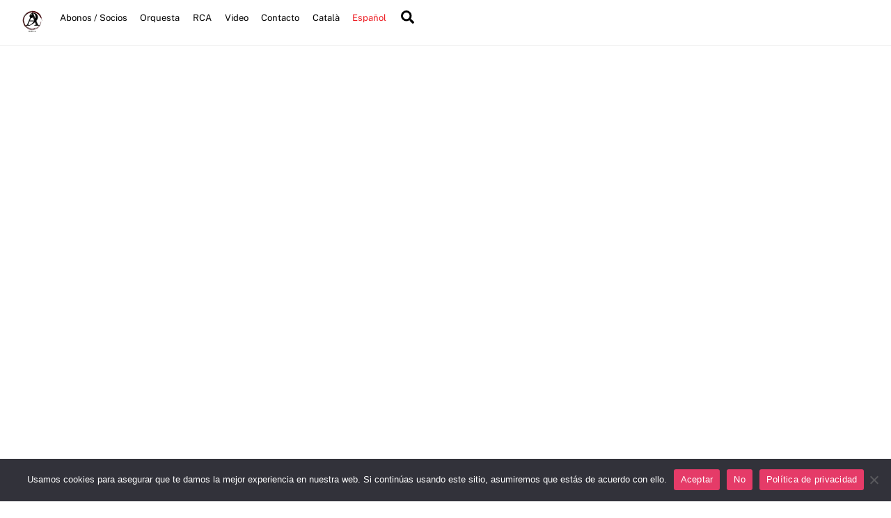

--- FILE ---
content_type: text/html; charset=UTF-8
request_url: https://orquestradelreialcercleartistic.com/
body_size: 41104
content:
<!DOCTYPE html>
<html class=" optml_no_js " lang="es">
<head>
        <meta charset="UTF-8">
        <meta name="viewport" content="width=device-width, initial-scale=1, minimum-scale=1">
        <style id="tb_inline_styles" data-no-optimize="1">.tb_animation_on{overflow-x:hidden}.themify_builder .wow{visibility:hidden;animation-fill-mode:both}[data-tf-animation]{will-change:transform,opacity,visibility}.themify_builder .tf_lax_done{transition-duration:.8s;transition-timing-function:cubic-bezier(.165,.84,.44,1)}[data-sticky-active].tb_sticky_scroll_active{z-index:1}[data-sticky-active].tb_sticky_scroll_active .hide-on-stick{display:none}@media(min-width:1025px){.hide-desktop{width:0!important;height:0!important;padding:0!important;visibility:hidden!important;margin:0!important;display:table-column!important;background:0!important;content-visibility:hidden;overflow:hidden!important}}@media(min-width:769px) and (max-width:1024px){.hide-tablet_landscape{width:0!important;height:0!important;padding:0!important;visibility:hidden!important;margin:0!important;display:table-column!important;background:0!important;content-visibility:hidden;overflow:hidden!important}}@media(min-width:601px) and (max-width:768px){.hide-tablet{width:0!important;height:0!important;padding:0!important;visibility:hidden!important;margin:0!important;display:table-column!important;background:0!important;content-visibility:hidden;overflow:hidden!important}}@media(max-width:600px){.hide-mobile{width:0!important;height:0!important;padding:0!important;visibility:hidden!important;margin:0!important;display:table-column!important;background:0!important;content-visibility:hidden;overflow:hidden!important}}div.row_inner,div.module_subrow{--gutter:3.2%;--narrow:1.6%;--none:0%;}@media(max-width:768px){div.module-gallery-grid{--galn:var(--galt)}}@media(max-width:600px){
                .themify_map.tf_map_loaded{width:100%!important}
                .ui.builder_button,.ui.nav li a{padding:.525em 1.15em}
                .fullheight>.row_inner:not(.tb_col_count_1){min-height:0}
                div.module-gallery-grid{--galn:var(--galm);gap:8px}
            }</style><noscript><style>.themify_builder .wow,.wow .tf_lazy{visibility:visible!important}</style></noscript>            <style id="tf_lazy_style" data-no-optimize="1">
                .tf_svg_lazy{
                    content-visibility:auto;
                    background-size:100% 25%!important;
                    background-repeat:no-repeat!important;
                    background-position:0 0, 0 33.4%,0 66.6%,0 100%!important;
                    transition:filter .3s linear!important;
                    filter:blur(25px)!important;                    transform:translateZ(0)
                }
                .tf_svg_lazy_loaded{
                    filter:blur(0)!important
                }
                [data-lazy]:is(.module,.module_row:not(.tb_first)),.module[data-lazy] .ui,.module_row[data-lazy]:not(.tb_first):is(>.row_inner,.module_column[data-lazy],.module_subrow[data-lazy]){
                    background-image:none!important
                }
            </style>
            <noscript>
                <style>
                    .tf_svg_lazy{
                        display:none!important
                    }
                </style>
            </noscript>
                    <style id="tf_lazy_common" data-no-optimize="1">
                        img{
                max-width:100%;
                height:auto
            }
                                    :where(.tf_in_flx,.tf_flx){display:inline-flex;flex-wrap:wrap;place-items:center}
            .tf_fa,:is(em,i) tf-lottie{display:inline-block;vertical-align:middle}:is(em,i) tf-lottie{width:1.5em;height:1.5em}.tf_fa{width:1em;height:1em;stroke-width:0;stroke:currentColor;overflow:visible;fill:currentColor;pointer-events:none;text-rendering:optimizeSpeed;buffered-rendering:static}#tf_svg symbol{overflow:visible}:where(.tf_lazy){position:relative;visibility:visible;display:block;opacity:.3}.wow .tf_lazy:not(.tf_swiper-slide){visibility:hidden;opacity:1}div.tf_audio_lazy audio{visibility:hidden;height:0;display:inline}.mejs-container{visibility:visible}.tf_iframe_lazy{transition:opacity .3s ease-in-out;min-height:10px}:where(.tf_flx),.tf_swiper-wrapper{display:flex}.tf_swiper-slide{flex-shrink:0;opacity:0;width:100%;height:100%}.tf_swiper-wrapper>br,.tf_lazy.tf_swiper-wrapper .tf_lazy:after,.tf_lazy.tf_swiper-wrapper .tf_lazy:before{display:none}.tf_lazy:after,.tf_lazy:before{content:'';display:inline-block;position:absolute;width:10px!important;height:10px!important;margin:0 3px;top:50%!important;inset-inline:auto 50%!important;border-radius:100%;background-color:currentColor;visibility:visible;animation:tf-hrz-loader infinite .75s cubic-bezier(.2,.68,.18,1.08)}.tf_lazy:after{width:6px!important;height:6px!important;inset-inline:50% auto!important;margin-top:3px;animation-delay:-.4s}@keyframes tf-hrz-loader{0%,100%{transform:scale(1);opacity:1}50%{transform:scale(.1);opacity:.6}}.tf_lazy_lightbox{position:fixed;background:rgba(11,11,11,.8);color:#ccc;top:0;left:0;display:flex;align-items:center;justify-content:center;z-index:999}.tf_lazy_lightbox .tf_lazy:after,.tf_lazy_lightbox .tf_lazy:before{background:#fff}.tf_vd_lazy,tf-lottie{display:flex;flex-wrap:wrap}tf-lottie{aspect-ratio:1.777}.tf_w.tf_vd_lazy video{width:100%;height:auto;position:static;object-fit:cover}
        </style>
        <style id="themify-custom-fonts">@font-face{
	font-family:'noto-sans';
	font-style:normal;
	font-weight:normal;
	font-display:swap;
	src:url('https://orquestradelreialcercleartistic.com/wp-content/uploads/2021/12/NotoSansDisplay-VariableFont_wdthwght.ttf') format('truetype')
}
</style><meta name='robots' content='index, follow, max-image-preview:large, max-snippet:-1, max-video-preview:-1' />
<link rel="alternate" href="https://orquestradelreialcercleartistic.com/ca/" hreflang="ca" />
<link rel="alternate" href="https://orquestradelreialcercleartistic.com/" hreflang="es" />

	<!-- This site is optimized with the Yoast SEO plugin v26.8 - https://yoast.com/product/yoast-seo-wordpress/ -->
	<title>Orquesta Real del Círculo Artistico de Barcelona</title>
	<link rel="canonical" href="https://orquestradelreialcercleartistic.com/" />
	<meta property="og:locale" content="es_ES" />
	<meta property="og:locale:alternate" content="ca_ES" />
	<meta property="og:type" content="website" />
	<meta property="og:title" content="Orquesta Real del Círculo Artistico de Barcelona" />
	<meta property="og:description" content="Descubre las ventajas de ser socio de la orquesta Abono socios O R C A La Orquesta del Real Círculo Artístico de Barcelona (ORCA) surge en el seno de la institución homónima, ubicada en pleno centro de la capital catalana, y creada en 1881 con sede en el Palacio Pignatelli. Más La Fundación La motivación fundacional [&hellip;]" />
	<meta property="og:url" content="https://orquestradelreialcercleartistic.com/" />
	<meta property="og:site_name" content="ORCA" />
	<meta property="article:modified_time" content="2025-01-25T00:18:07+00:00" />
	<meta name="twitter:card" content="summary_large_image" />
	<script type="application/ld+json" class="yoast-schema-graph">{"@context":"https://schema.org","@graph":[{"@type":"WebPage","@id":"https://orquestradelreialcercleartistic.com/","url":"https://orquestradelreialcercleartistic.com/","name":"Orquesta Real del Círculo Artistico de Barcelona","isPartOf":{"@id":"https://orquestradelreialcercleartistic.com/#website"},"primaryImageOfPage":{"@id":"https://orquestradelreialcercleartistic.com/#primaryimage"},"image":{"@id":"https://orquestradelreialcercleartistic.com/#primaryimage"},"thumbnailUrl":"https://mlpixumr3xzf.i.optimole.com/w:auto/h:auto/q:mauto/f:best/https://orquestradelreialcercleartistic.com/wp-content/uploads/2022/01/21042021-_MG_1517.jpg","datePublished":"2022-05-23T11:01:11+00:00","dateModified":"2025-01-25T00:18:07+00:00","breadcrumb":{"@id":"https://orquestradelreialcercleartistic.com/#breadcrumb"},"inLanguage":"es","potentialAction":[{"@type":"ReadAction","target":["https://orquestradelreialcercleartistic.com/"]}]},{"@type":"ImageObject","inLanguage":"es","@id":"https://orquestradelreialcercleartistic.com/#primaryimage","url":"https://mlpixumr3xzf.i.optimole.com/w:auto/h:auto/q:mauto/f:best/https://orquestradelreialcercleartistic.com/wp-content/uploads/2022/01/21042021-_MG_1517.jpg","contentUrl":"https://mlpixumr3xzf.i.optimole.com/w:auto/h:auto/q:mauto/f:best/https://orquestradelreialcercleartistic.com/wp-content/uploads/2022/01/21042021-_MG_1517.jpg"},{"@type":"BreadcrumbList","@id":"https://orquestradelreialcercleartistic.com/#breadcrumb","itemListElement":[{"@type":"ListItem","position":1,"name":"Portada"}]},{"@type":"WebSite","@id":"https://orquestradelreialcercleartistic.com/#website","url":"https://orquestradelreialcercleartistic.com/","name":"ORCA","description":"","potentialAction":[{"@type":"SearchAction","target":{"@type":"EntryPoint","urlTemplate":"https://orquestradelreialcercleartistic.com/?s={search_term_string}"},"query-input":{"@type":"PropertyValueSpecification","valueRequired":true,"valueName":"search_term_string"}}],"inLanguage":"es"}]}</script>
	<!-- / Yoast SEO plugin. -->


<link rel="alternate" type="application/rss+xml" title="ORCA &raquo; Feed" href="https://orquestradelreialcercleartistic.com/feed" />
<link rel="alternate" type="application/rss+xml" title="ORCA &raquo; Comments Feed" href="https://orquestradelreialcercleartistic.com/comments/feed" />
<link rel="alternate" title="oEmbed (JSON)" type="application/json+oembed" href="https://orquestradelreialcercleartistic.com/wp-json/oembed/1.0/embed?url=https%3A%2F%2Forquestradelreialcercleartistic.com%2F&#038;lang=es" />
<link rel="alternate" title="oEmbed (XML)" type="text/xml+oembed" href="https://orquestradelreialcercleartistic.com/wp-json/oembed/1.0/embed?url=https%3A%2F%2Forquestradelreialcercleartistic.com%2F&#038;format=xml&#038;lang=es" />
<style id='wp-img-auto-sizes-contain-inline-css'>
img:is([sizes=auto i],[sizes^="auto," i]){contain-intrinsic-size:3000px 1500px}
/*# sourceURL=wp-img-auto-sizes-contain-inline-css */
</style>
<link rel="preload" href="https://orquestradelreialcercleartistic.com/wp-content/plugins/cookie-notice/css/front.min.css?ver=2.5.11" as="style"><link rel='stylesheet' id='cookie-notice-front-css' href='https://orquestradelreialcercleartistic.com/wp-content/plugins/cookie-notice/css/front.min.css?ver=2.5.11' media='all' />
<link rel="preload" href="https://orquestradelreialcercleartistic.com/wp-content/plugins/themify-event-post/assets/style.css?ver=6.9" as="style"><link rel='stylesheet' id='themify-event-post-css' href='https://orquestradelreialcercleartistic.com/wp-content/plugins/themify-event-post/assets/style.css?ver=6.9' media='all' />
<style id='optm_lazyload_noscript_style-inline-css'>
html.optml_no_js img[data-opt-src] { display: none !important; } 
 /* OPTML_VIEWPORT_BG_SELECTORS */
html [class*="wp-block-cover"][style*="background-image"]:not(.optml-bg-lazyloaded),
html [style*="background-image:url("]:not(.optml-bg-lazyloaded),
html [style*="background-image: url("]:not(.optml-bg-lazyloaded),
html [style*="background:url("]:not(.optml-bg-lazyloaded),
html [style*="background: url("]:not(.optml-bg-lazyloaded),
html [class*="wp-block-group"][style*="background-image"]:not(.optml-bg-lazyloaded) { background-image: none !important; }
/* OPTML_VIEWPORT_BG_SELECTORS */
/*# sourceURL=optm_lazyload_noscript_style-inline-css */
</style>
<script src="https://orquestradelreialcercleartistic.com/wp-includes/js/jquery/jquery.min.js?ver=3.7.1" id="jquery-core-js"></script>
<script src="https://orquestradelreialcercleartistic.com/wp-includes/js/jquery/jquery-migrate.min.js?ver=3.4.1" id="jquery-migrate-js"></script>
<script id="optml-print-js-after">
			(function(w, d){
					w.addEventListener("beforeprint", function(){
						let images = d.getElementsByTagName( "img" );
							for (let img of images) {
								if ( !img.dataset.optSrc) {
									continue;
								}
								img.src = img.dataset.optSrc;
								delete img.dataset.optSrc;
							}
					});
			
			}(window, document));
								 
//# sourceURL=optml-print-js-after
</script>
<link rel="https://api.w.org/" href="https://orquestradelreialcercleartistic.com/wp-json/" /><link rel="alternate" title="JSON" type="application/json" href="https://orquestradelreialcercleartistic.com/wp-json/wp/v2/pages/12" /><link rel="EditURI" type="application/rsd+xml" title="RSD" href="https://orquestradelreialcercleartistic.com/xmlrpc.php?rsd" />
<meta name="generator" content="WordPress 6.9" />
<link rel='shortlink' href='https://orquestradelreialcercleartistic.com/' />
	<link rel="preconnect" href="https://fonts.googleapis.com">
	<link rel="preconnect" href="https://fonts.gstatic.com">
	
	<style>
	@keyframes themifyAnimatedBG{
		0%{background-color:#33baab}100%{background-color:#e33b9e}50%{background-color:#4961d7}33.3%{background-color:#2ea85c}25%{background-color:#2bb8ed}20%{background-color:#dd5135}
	}
	.module_row.animated-bg{
		animation:themifyAnimatedBG 30000ms infinite alternate
	}
	</style>
	<meta http-equiv="Accept-CH" content="Viewport-Width" />
		<style type="text/css">
			img[data-opt-src]:not([data-opt-lazy-loaded]) {
				transition: .2s filter linear, .2s opacity linear, .2s border-radius linear;
				-webkit-transition: .2s filter linear, .2s opacity linear, .2s border-radius linear;
				-moz-transition: .2s filter linear, .2s opacity linear, .2s border-radius linear;
				-o-transition: .2s filter linear, .2s opacity linear, .2s border-radius linear;
			}
			img[data-opt-src]:not([data-opt-lazy-loaded]) {
					opacity: .75;
					-webkit-filter: blur(8px);
					-moz-filter: blur(8px);
					-o-filter: blur(8px);
					-ms-filter: blur(8px);
					filter: blur(8px);
					transform: scale(1.04);
					animation: 0.1s ease-in;
					-webkit-transform: translate3d(0, 0, 0);
			}
			/** optmliframelazyloadplaceholder */
		</style>
		<script type="application/javascript">
					document.documentElement.className = document.documentElement.className.replace(/\boptml_no_js\b/g, "");
						(function(w, d){
							var b = d.getElementsByTagName("head")[0];
							var s = d.createElement("script");
							var v = ("IntersectionObserver" in w && "isIntersecting" in w.IntersectionObserverEntry.prototype) ? "_no_poly" : "";
							s.async = true;
							s.src = "https://mlpixumr3xzf.i.optimole.com/js-lib/v2/latest/optimole_lib" + v  + ".min.js";
							b.appendChild(s);
							w.optimoleData = {
								lazyloadOnly: "optimole-lazy-only",
								backgroundReplaceClasses: [],
								nativeLazyload : false,
								scalingDisabled: false,
								watchClasses: [],
								backgroundLazySelectors: "[class*=\"wp-block-cover\"][style*=\"background-image\"], [style*=\"background-image:url(\"], [style*=\"background-image: url(\"], [style*=\"background:url(\"], [style*=\"background: url(\"], [class*=\"wp-block-group\"][style*=\"background-image\"]",
								network_optimizations: false,
								ignoreDpr: true,
								quality: 0,
								maxWidth: 1920,
								maxHeight: 1080,
							}
						}(window, document));
		</script><link rel="icon" href="https://mlpixumr3xzf.i.optimole.com/w:32/h:32/q:mauto/f:best/dpr:2/https://orquestradelreialcercleartistic.com/wp-content/uploads/2021/12/cropped-logo_orquestra_cercle-1-1024x1024-1-e1639392796810.png" sizes="32x32" />
<link rel="icon" href="https://mlpixumr3xzf.i.optimole.com/w:192/h:192/q:mauto/f:best/https://orquestradelreialcercleartistic.com/wp-content/uploads/2021/12/cropped-logo_orquestra_cercle-1-1024x1024-1-e1639392796810.png" sizes="192x192" />
<link rel="apple-touch-icon" href="https://mlpixumr3xzf.i.optimole.com/w:180/h:180/q:mauto/f:best/https://orquestradelreialcercleartistic.com/wp-content/uploads/2021/12/cropped-logo_orquestra_cercle-1-1024x1024-1-e1639392796810.png" />
<meta name="msapplication-TileImage" content="https://mlpixumr3xzf.i.optimole.com/w:270/h:270/q:mauto/f:best/https://orquestradelreialcercleartistic.com/wp-content/uploads/2021/12/cropped-logo_orquestra_cercle-1-1024x1024-1-e1639392796810.png" />
<link rel="prefetch" href="https://orquestradelreialcercleartistic.com/wp-content/themes/themify-ultra/js/themify-script.js?ver=7.8.9" as="script" fetchpriority="low"><link rel="prefetch" href="https://orquestradelreialcercleartistic.com/wp-content/themes/themify-ultra/themify/js/modules/themify-sidemenu.js?ver=7.9.9" as="script" fetchpriority="low"><link rel="preload" href="https://mlpixumr3xzf.i.optimole.com/w:auto/h:auto/q:mauto/f:best/https://orquestradelreialcercleartistic.com/wp-content/uploads/2022/02/logo_orquestra_cercle-1-1024x1024-1.png" as="image"><link rel="prefetch" href="https://orquestradelreialcercleartistic.com/wp-content/themes/themify-ultra/themify/css/modules/animate.min.css?ver=7.9.9" as="style"><link rel="prefetch" href="https://orquestradelreialcercleartistic.com/wp-content/themes/themify-ultra/themify/js/modules/animate.js?ver=7.9.9" as="script" fetchpriority="low"><link rel="prefetch" href="https://orquestradelreialcercleartistic.com/wp-content/themes/themify-ultra/themify/js/modules/lax.js?ver=7.9.9" as="script" fetchpriority="low"><link rel="preload" href="https://mlpixumr3xzf.i.optimole.com/w:1619/h:1080/q:mauto/f:best/https://orquestradelreialcercleartistic.com/wp-content/uploads/2022/01/210930-265©A-Bofill-scaled.jpg" as="image" fetchpriority="high"><link rel="preload" href="https://mlpixumr3xzf.i.optimole.com/w:1619/h:1080/q:mauto/f:best/https://orquestradelreialcercleartistic.com/wp-content/uploads/2022/01/210930-126©A-Bofill-scaled.jpg" as="image" fetchpriority="high"><link rel="preload" href="https://mlpixumr3xzf.i.optimole.com/w:1619/h:1080/q:mauto/f:best/https://orquestradelreialcercleartistic.com/wp-content/uploads/2022/01/210930-476©A-Bofill-1-scaled.jpg" as="image" fetchpriority="high"><link rel="preload" href="https://mlpixumr3xzf.i.optimole.com/w:1619/h:1080/q:mauto/f:best/https://orquestradelreialcercleartistic.com/wp-content/uploads/2022/01/210930-512©A-Bofill-scaled.jpg" as="image" fetchpriority="high"><link rel="preload" href="https://mlpixumr3xzf.i.optimole.com/w:1620/h:1080/q:mauto/f:best/https://orquestradelreialcercleartistic.com/wp-content/uploads/2022/01/21042021-_MG_1517.jpg" as="image" fetchpriority="high"><link rel="preload" href="https://mlpixumr3xzf.i.optimole.com/w:1620/h:1080/q:mauto/f:best/https://orquestradelreialcercleartistic.com/wp-content/uploads/2021/12/orquesta-del-real-circulo-artistico-barcelona22.jpg" as="image" fetchpriority="high"><link rel="preload" href="https://mlpixumr3xzf.i.optimole.com/w:1620/h:1080/q:mauto/f:best/https://orquestradelreialcercleartistic.com/wp-content/uploads/2021/12/orquesta-del-real-circulo-artistico-barcelona21.jpg" as="image" fetchpriority="high"><link rel="preload" href="https://mlpixumr3xzf.i.optimole.com/w:1620/h:1080/q:mauto/f:best/https://orquestradelreialcercleartistic.com/wp-content/uploads/2021/12/orquesta-del-real-circulo-artistico-barcelona20.jpg" as="image" fetchpriority="high"><link rel="preload" href="https://mlpixumr3xzf.i.optimole.com/w:1620/h:1080/q:mauto/f:best/https://orquestradelreialcercleartistic.com/wp-content/uploads/2021/12/orquesta-del-real-circulo-artistico-barcelona19-1.jpg" as="image" fetchpriority="high"><link rel="preload" href="https://mlpixumr3xzf.i.optimole.com/w:1616/h:1080/q:mauto/f:best/https://orquestradelreialcercleartistic.com/wp-content/uploads/2021/12/orquesta-del-real-circulo-artistico-barcelona13-1.jpg" as="image" fetchpriority="high"><link rel="preload" href="https://mlpixumr3xzf.i.optimole.com/w:1620/h:1080/q:mauto/f:best/https://orquestradelreialcercleartistic.com/wp-content/uploads/2021/12/orquesta-del-real-circulo-artistico-barcelona14-1.jpg" as="image" fetchpriority="high"><link rel="preload" href="https://mlpixumr3xzf.i.optimole.com/w:1620/h:1080/q:mauto/f:best/https://orquestradelreialcercleartistic.com/wp-content/uploads/2021/12/orquesta-del-real-circulo-artistico-barcelona15-1.jpg" as="image" fetchpriority="high"><link rel="preload" href="https://mlpixumr3xzf.i.optimole.com/w:1620/h:1080/q:mauto/f:best/https://orquestradelreialcercleartistic.com/wp-content/uploads/2021/12/orquesta-del-real-circulo-artistico-barcelona16-1.jpg" as="image" fetchpriority="high"><link rel="preload" href="https://mlpixumr3xzf.i.optimole.com/w:1620/h:1080/q:mauto/f:best/https://orquestradelreialcercleartistic.com/wp-content/uploads/2021/12/orquesta-del-real-circulo-artistico-barcelona17-1.jpg" as="image" fetchpriority="high"><link rel="preload" href="https://mlpixumr3xzf.i.optimole.com/w:1620/h:1080/q:mauto/f:best/https://orquestradelreialcercleartistic.com/wp-content/uploads/2021/12/orquesta-del-real-circulo-artistico-barcelona12-1.jpg" as="image" fetchpriority="high"><link rel="preload" href="https://mlpixumr3xzf.i.optimole.com/w:1620/h:1080/q:mauto/f:best/https://orquestradelreialcercleartistic.com/wp-content/uploads/2021/12/orquesta-del-real-circulo-artistico-barcelona11-1.jpg" as="image" fetchpriority="high"><link rel="preload" href="https://mlpixumr3xzf.i.optimole.com/w:1620/h:1080/q:mauto/f:best/https://orquestradelreialcercleartistic.com/wp-content/uploads/2021/12/orquesta-del-real-circulo-artistico-barcelona10-1.jpg" as="image" fetchpriority="high"><link rel="preload" href="https://mlpixumr3xzf.i.optimole.com/w:1701/h:1080/q:mauto/f:best/https://orquestradelreialcercleartistic.com/wp-content/uploads/2021/12/orquesta-del-real-circulo-artistico-barcelona9-1.jpg" as="image" fetchpriority="high"><link rel="preload" href="https://mlpixumr3xzf.i.optimole.com/w:1620/h:1080/q:mauto/f:best/https://orquestradelreialcercleartistic.com/wp-content/uploads/2021/12/orquesta-del-real-circulo-artistico-barcelona8-1.jpg" as="image" fetchpriority="high"><link rel="preload" href="https://mlpixumr3xzf.i.optimole.com/w:1620/h:1080/q:mauto/f:best/https://orquestradelreialcercleartistic.com/wp-content/uploads/2021/12/orquesta-del-real-circulo-artistico-barcelona3-1.jpg" as="image" fetchpriority="high"><link rel="preload" href="https://mlpixumr3xzf.i.optimole.com/w:1620/h:1080/q:mauto/f:best/https://orquestradelreialcercleartistic.com/wp-content/uploads/2021/12/orquesta-del-real-circulo-artistico-barcelona4-1.jpg" as="image" fetchpriority="high"><link rel="preload" href="https://mlpixumr3xzf.i.optimole.com/w:1601/h:1080/q:mauto/f:best/https://orquestradelreialcercleartistic.com/wp-content/uploads/2021/12/orquesta-del-real-circulo-artistico-barcelona5-1.jpg" as="image" fetchpriority="high"><link rel="preload" href="https://mlpixumr3xzf.i.optimole.com/w:1620/h:1080/q:mauto/f:best/https://orquestradelreialcercleartistic.com/wp-content/uploads/2021/12/orquesta-del-real-circulo-artistico-barcelona6-1.jpg" as="image" fetchpriority="high"><link rel="preload" href="https://mlpixumr3xzf.i.optimole.com/w:1620/h:1080/q:mauto/f:best/https://orquestradelreialcercleartistic.com/wp-content/uploads/2021/12/orquesta-del-real-circulo-artistico-barcelona7-1.jpg" as="image" fetchpriority="high"><link rel="preload" href="https://mlpixumr3xzf.i.optimole.com/w:1620/h:1080/q:mauto/f:best/https://orquestradelreialcercleartistic.com/wp-content/uploads/2021/12/orquesta-del-real-circulo-artistico-barcelona2-1.jpg" as="image" fetchpriority="high"><link rel="preload" href="https://mlpixumr3xzf.i.optimole.com/w:1620/h:1080/q:mauto/f:best/https://orquestradelreialcercleartistic.com/wp-content/uploads/2021/12/orquesta-del-real-circulo-artistico-barcelona1-1.jpg" as="image" fetchpriority="high"><link rel="preload" href="https://mlpixumr3xzf.i.optimole.com/w:1619/h:1080/q:mauto/f:best/https://orquestradelreialcercleartistic.com/wp-content/uploads/2021/12/orquesta-del-real-circulo-artistico-barcelona10-scaled.jpg" as="image" fetchpriority="high"><link rel="preload" href="https://mlpixumr3xzf.i.optimole.com/w:1621/h:1080/q:mauto/f:best/https://orquestradelreialcercleartistic.com/wp-content/uploads/2021/12/orquesta-del-real-circulo-artistico-barcelona11-scaled.jpg" as="image" fetchpriority="high"><link rel="preload" href="https://mlpixumr3xzf.i.optimole.com/w:1619/h:1080/q:mauto/f:best/https://orquestradelreialcercleartistic.com/wp-content/uploads/2021/12/orquesta-del-real-circulo-artistico-barcelona13-scaled.jpg" as="image" fetchpriority="high"><link rel="preload" href="https://mlpixumr3xzf.i.optimole.com/w:1619/h:1080/q:mauto/f:best/https://orquestradelreialcercleartistic.com/wp-content/uploads/2021/12/orquesta-del-real-circulo-artistico-barcelona17-scaled.jpg" as="image" fetchpriority="high"><link rel="preload" href="https://mlpixumr3xzf.i.optimole.com/w:1619/h:1080/q:mauto/f:best/https://orquestradelreialcercleartistic.com/wp-content/uploads/2021/12/orquesta-del-real-circulo-artistico-barcelona16-scaled.jpg" as="image" fetchpriority="high"><link rel="preload" href="https://mlpixumr3xzf.i.optimole.com/w:1619/h:1080/q:mauto/f:best/https://orquestradelreialcercleartistic.com/wp-content/uploads/2021/12/orquesta-del-real-circulo-artistico-barcelona12-scaled.jpg" as="image" fetchpriority="high"><link rel="preload" href="https://mlpixumr3xzf.i.optimole.com/w:1619/h:1080/q:mauto/f:best/https://orquestradelreialcercleartistic.com/wp-content/uploads/2021/12/orquesta-del-real-circulo-artistico-barcelona8-scaled.jpg" as="image" fetchpriority="high"><link rel="preload" href="https://mlpixumr3xzf.i.optimole.com/w:1619/h:1080/q:mauto/f:best/https://orquestradelreialcercleartistic.com/wp-content/uploads/2021/12/orquesta-del-real-circulo-artistico-barcelona15-scaled.jpg" as="image" fetchpriority="high"><link rel="preload" href="https://mlpixumr3xzf.i.optimole.com/w:1621/h:1080/q:mauto/f:best/https://orquestradelreialcercleartistic.com/wp-content/uploads/2021/12/orquesta-del-real-circulo-artistico-barcelona14-scaled.jpg" as="image" fetchpriority="high"><link rel="preload" href="https://mlpixumr3xzf.i.optimole.com/w:1619/h:1080/q:mauto/f:best/https://orquestradelreialcercleartistic.com/wp-content/uploads/2021/12/orquesta-del-real-circulo-artistico-barcelona3-scaled.jpg" as="image" fetchpriority="high"><link rel="preload" href="https://mlpixumr3xzf.i.optimole.com/w:1619/h:1080/q:mauto/f:best/https://orquestradelreialcercleartistic.com/wp-content/uploads/2021/12/orquesta-del-real-circulo-artistico-barcelona19-scaled.jpg" as="image" fetchpriority="high"><link rel="preload" href="https://mlpixumr3xzf.i.optimole.com/w:1619/h:1080/q:mauto/f:best/https://orquestradelreialcercleartistic.com/wp-content/uploads/2021/12/orquesta-del-real-circulo-artistico-barcelona18-scaled.jpg" as="image" fetchpriority="high"><link rel="preload" href="https://mlpixumr3xzf.i.optimole.com/w:1619/h:1080/q:mauto/f:best/https://orquestradelreialcercleartistic.com/wp-content/uploads/2021/12/orquesta-del-real-circulo-artistico-barcelona6-scaled.jpg" as="image" fetchpriority="high"><link rel="preload" href="https://mlpixumr3xzf.i.optimole.com/w:1619/h:1080/q:mauto/f:best/https://orquestradelreialcercleartistic.com/wp-content/uploads/2021/12/orquesta-del-real-circulo-artistico-barcelona4-scaled.jpg" as="image" fetchpriority="high"><link rel="preload" href="https://mlpixumr3xzf.i.optimole.com/w:1619/h:1080/q:mauto/f:best/https://orquestradelreialcercleartistic.com/wp-content/uploads/2021/12/orquesta-del-real-circulo-artistico-barcelona5-scaled.jpg" as="image" fetchpriority="high"><link rel="preload" href="https://mlpixumr3xzf.i.optimole.com/w:1619/h:1080/q:mauto/f:best/https://orquestradelreialcercleartistic.com/wp-content/uploads/2021/12/orquesta-del-real-circulo-artistico-barcelona1-scaled.jpg" as="image" fetchpriority="high"><link rel="preload" href="https://mlpixumr3xzf.i.optimole.com/w:1619/h:1080/q:mauto/f:best/https://orquestradelreialcercleartistic.com/wp-content/uploads/2021/12/orquesta-del-real-circulo-artistico-barcelona2-scaled.jpg" as="image" fetchpriority="high"><link rel="preload" href="https://mlpixumr3xzf.i.optimole.com/w:1018/h:676/q:mauto/f:best/https://orquestradelreialcercleartistic.com/wp-content/uploads/2021/12/Captura-de-pantalla-2021-12-13-a-las-10.49.00.png" as="image" fetchpriority="high"><link rel="preload" href="https://mlpixumr3xzf.i.optimole.com/w:1200/h:800/q:mauto/f:best/https://orquestradelreialcercleartistic.com/wp-content/uploads/2021/12/nacio-digital.jpeg" as="image" fetchpriority="high"><link rel="preload" href="https://mlpixumr3xzf.i.optimole.com/w:1920/h:1080/q:mauto/f:best/https://orquestradelreialcercleartistic.com/wp-content/uploads/2021/12/thamos-27.jpg" as="image" fetchpriority="high"><link rel="preload" href="https://mlpixumr3xzf.i.optimole.com/w:1619/h:1080/q:mauto/f:best/https://orquestradelreialcercleartistic.com/wp-content/uploads/2021/12/orquesta-del-real-circulo-artistico-barcelona7-scaled.jpg" as="image" fetchpriority="high"><link rel="preload" href="https://orquestradelreialcercleartistic.com/wp-content/themes/themify-ultra/themify/themify-builder/js/themify-builder-script.js?ver=7.9.9" as="script" fetchpriority="low"><link rel="prefetch" href="https://orquestradelreialcercleartistic.com/wp-content/themes/themify-ultra/themify/js/modules/auto-tiles.js?ver=7.9.9" as="script" fetchpriority="low"><style id="tf_gf_fonts_style">@font-face{font-family:'Playfair Display';font-style:italic;font-display:swap;src:url(https://fonts.gstatic.com/s/playfairdisplay/v39/nuFkD-vYSZviVYUb_rj3ij__anPXDTnohkk72xU.woff2) format('woff2');unicode-range:U+0301,U+0400-045F,U+0490-0491,U+04B0-04B1,U+2116;}@font-face{font-family:'Playfair Display';font-style:italic;font-display:swap;src:url(https://fonts.gstatic.com/s/playfairdisplay/v39/nuFkD-vYSZviVYUb_rj3ij__anPXDTnojUk72xU.woff2) format('woff2');unicode-range:U+0102-0103,U+0110-0111,U+0128-0129,U+0168-0169,U+01A0-01A1,U+01AF-01B0,U+0300-0301,U+0303-0304,U+0308-0309,U+0323,U+0329,U+1EA0-1EF9,U+20AB;}@font-face{font-family:'Playfair Display';font-style:italic;font-display:swap;src:url(https://fonts.gstatic.com/s/playfairdisplay/v39/nuFkD-vYSZviVYUb_rj3ij__anPXDTnojEk72xU.woff2) format('woff2');unicode-range:U+0100-02BA,U+02BD-02C5,U+02C7-02CC,U+02CE-02D7,U+02DD-02FF,U+0304,U+0308,U+0329,U+1D00-1DBF,U+1E00-1E9F,U+1EF2-1EFF,U+2020,U+20A0-20AB,U+20AD-20C0,U+2113,U+2C60-2C7F,U+A720-A7FF;}@font-face{font-family:'Playfair Display';font-style:italic;font-display:swap;src:url(https://fonts.gstatic.com/s/playfairdisplay/v39/nuFkD-vYSZviVYUb_rj3ij__anPXDTnogkk7.woff2) format('woff2');unicode-range:U+0000-00FF,U+0131,U+0152-0153,U+02BB-02BC,U+02C6,U+02DA,U+02DC,U+0304,U+0308,U+0329,U+2000-206F,U+20AC,U+2122,U+2191,U+2193,U+2212,U+2215,U+FEFF,U+FFFD;}@font-face{font-family:'Playfair Display';font-style:italic;font-weight:500;font-display:swap;src:url(https://fonts.gstatic.com/s/playfairdisplay/v39/nuFkD-vYSZviVYUb_rj3ij__anPXDTnohkk72xU.woff2) format('woff2');unicode-range:U+0301,U+0400-045F,U+0490-0491,U+04B0-04B1,U+2116;}@font-face{font-family:'Playfair Display';font-style:italic;font-weight:500;font-display:swap;src:url(https://fonts.gstatic.com/s/playfairdisplay/v39/nuFkD-vYSZviVYUb_rj3ij__anPXDTnojUk72xU.woff2) format('woff2');unicode-range:U+0102-0103,U+0110-0111,U+0128-0129,U+0168-0169,U+01A0-01A1,U+01AF-01B0,U+0300-0301,U+0303-0304,U+0308-0309,U+0323,U+0329,U+1EA0-1EF9,U+20AB;}@font-face{font-family:'Playfair Display';font-style:italic;font-weight:500;font-display:swap;src:url(https://fonts.gstatic.com/s/playfairdisplay/v39/nuFkD-vYSZviVYUb_rj3ij__anPXDTnojEk72xU.woff2) format('woff2');unicode-range:U+0100-02BA,U+02BD-02C5,U+02C7-02CC,U+02CE-02D7,U+02DD-02FF,U+0304,U+0308,U+0329,U+1D00-1DBF,U+1E00-1E9F,U+1EF2-1EFF,U+2020,U+20A0-20AB,U+20AD-20C0,U+2113,U+2C60-2C7F,U+A720-A7FF;}@font-face{font-family:'Playfair Display';font-style:italic;font-weight:500;font-display:swap;src:url(https://fonts.gstatic.com/s/playfairdisplay/v39/nuFkD-vYSZviVYUb_rj3ij__anPXDTnogkk7.woff2) format('woff2');unicode-range:U+0000-00FF,U+0131,U+0152-0153,U+02BB-02BC,U+02C6,U+02DA,U+02DC,U+0304,U+0308,U+0329,U+2000-206F,U+20AC,U+2122,U+2191,U+2193,U+2212,U+2215,U+FEFF,U+FFFD;}@font-face{font-family:'Playfair Display';font-style:italic;font-weight:600;font-display:swap;src:url(https://fonts.gstatic.com/s/playfairdisplay/v39/nuFkD-vYSZviVYUb_rj3ij__anPXDTnohkk72xU.woff2) format('woff2');unicode-range:U+0301,U+0400-045F,U+0490-0491,U+04B0-04B1,U+2116;}@font-face{font-family:'Playfair Display';font-style:italic;font-weight:600;font-display:swap;src:url(https://fonts.gstatic.com/s/playfairdisplay/v39/nuFkD-vYSZviVYUb_rj3ij__anPXDTnojUk72xU.woff2) format('woff2');unicode-range:U+0102-0103,U+0110-0111,U+0128-0129,U+0168-0169,U+01A0-01A1,U+01AF-01B0,U+0300-0301,U+0303-0304,U+0308-0309,U+0323,U+0329,U+1EA0-1EF9,U+20AB;}@font-face{font-family:'Playfair Display';font-style:italic;font-weight:600;font-display:swap;src:url(https://fonts.gstatic.com/s/playfairdisplay/v39/nuFkD-vYSZviVYUb_rj3ij__anPXDTnojEk72xU.woff2) format('woff2');unicode-range:U+0100-02BA,U+02BD-02C5,U+02C7-02CC,U+02CE-02D7,U+02DD-02FF,U+0304,U+0308,U+0329,U+1D00-1DBF,U+1E00-1E9F,U+1EF2-1EFF,U+2020,U+20A0-20AB,U+20AD-20C0,U+2113,U+2C60-2C7F,U+A720-A7FF;}@font-face{font-family:'Playfair Display';font-style:italic;font-weight:600;font-display:swap;src:url(https://fonts.gstatic.com/s/playfairdisplay/v39/nuFkD-vYSZviVYUb_rj3ij__anPXDTnogkk7.woff2) format('woff2');unicode-range:U+0000-00FF,U+0131,U+0152-0153,U+02BB-02BC,U+02C6,U+02DA,U+02DC,U+0304,U+0308,U+0329,U+2000-206F,U+20AC,U+2122,U+2191,U+2193,U+2212,U+2215,U+FEFF,U+FFFD;}@font-face{font-family:'Playfair Display';font-display:swap;src:url(https://fonts.gstatic.com/s/playfairdisplay/v39/nuFiD-vYSZviVYUb_rj3ij__anPXDTjYgFE_.woff2) format('woff2');unicode-range:U+0301,U+0400-045F,U+0490-0491,U+04B0-04B1,U+2116;}@font-face{font-family:'Playfair Display';font-display:swap;src:url(https://fonts.gstatic.com/s/playfairdisplay/v39/nuFiD-vYSZviVYUb_rj3ij__anPXDTPYgFE_.woff2) format('woff2');unicode-range:U+0102-0103,U+0110-0111,U+0128-0129,U+0168-0169,U+01A0-01A1,U+01AF-01B0,U+0300-0301,U+0303-0304,U+0308-0309,U+0323,U+0329,U+1EA0-1EF9,U+20AB;}@font-face{font-family:'Playfair Display';font-display:swap;src:url(https://fonts.gstatic.com/s/playfairdisplay/v39/nuFiD-vYSZviVYUb_rj3ij__anPXDTLYgFE_.woff2) format('woff2');unicode-range:U+0100-02BA,U+02BD-02C5,U+02C7-02CC,U+02CE-02D7,U+02DD-02FF,U+0304,U+0308,U+0329,U+1D00-1DBF,U+1E00-1E9F,U+1EF2-1EFF,U+2020,U+20A0-20AB,U+20AD-20C0,U+2113,U+2C60-2C7F,U+A720-A7FF;}@font-face{font-family:'Playfair Display';font-display:swap;src:url(https://fonts.gstatic.com/s/playfairdisplay/v39/nuFiD-vYSZviVYUb_rj3ij__anPXDTzYgA.woff2) format('woff2');unicode-range:U+0000-00FF,U+0131,U+0152-0153,U+02BB-02BC,U+02C6,U+02DA,U+02DC,U+0304,U+0308,U+0329,U+2000-206F,U+20AC,U+2122,U+2191,U+2193,U+2212,U+2215,U+FEFF,U+FFFD;}@font-face{font-family:'Playfair Display';font-weight:500;font-display:swap;src:url(https://fonts.gstatic.com/s/playfairdisplay/v39/nuFiD-vYSZviVYUb_rj3ij__anPXDTjYgFE_.woff2) format('woff2');unicode-range:U+0301,U+0400-045F,U+0490-0491,U+04B0-04B1,U+2116;}@font-face{font-family:'Playfair Display';font-weight:500;font-display:swap;src:url(https://fonts.gstatic.com/s/playfairdisplay/v39/nuFiD-vYSZviVYUb_rj3ij__anPXDTPYgFE_.woff2) format('woff2');unicode-range:U+0102-0103,U+0110-0111,U+0128-0129,U+0168-0169,U+01A0-01A1,U+01AF-01B0,U+0300-0301,U+0303-0304,U+0308-0309,U+0323,U+0329,U+1EA0-1EF9,U+20AB;}@font-face{font-family:'Playfair Display';font-weight:500;font-display:swap;src:url(https://fonts.gstatic.com/s/playfairdisplay/v39/nuFiD-vYSZviVYUb_rj3ij__anPXDTLYgFE_.woff2) format('woff2');unicode-range:U+0100-02BA,U+02BD-02C5,U+02C7-02CC,U+02CE-02D7,U+02DD-02FF,U+0304,U+0308,U+0329,U+1D00-1DBF,U+1E00-1E9F,U+1EF2-1EFF,U+2020,U+20A0-20AB,U+20AD-20C0,U+2113,U+2C60-2C7F,U+A720-A7FF;}@font-face{font-family:'Playfair Display';font-weight:500;font-display:swap;src:url(https://fonts.gstatic.com/s/playfairdisplay/v39/nuFiD-vYSZviVYUb_rj3ij__anPXDTzYgA.woff2) format('woff2');unicode-range:U+0000-00FF,U+0131,U+0152-0153,U+02BB-02BC,U+02C6,U+02DA,U+02DC,U+0304,U+0308,U+0329,U+2000-206F,U+20AC,U+2122,U+2191,U+2193,U+2212,U+2215,U+FEFF,U+FFFD;}@font-face{font-family:'Playfair Display';font-weight:600;font-display:swap;src:url(https://fonts.gstatic.com/s/playfairdisplay/v39/nuFiD-vYSZviVYUb_rj3ij__anPXDTjYgFE_.woff2) format('woff2');unicode-range:U+0301,U+0400-045F,U+0490-0491,U+04B0-04B1,U+2116;}@font-face{font-family:'Playfair Display';font-weight:600;font-display:swap;src:url(https://fonts.gstatic.com/s/playfairdisplay/v39/nuFiD-vYSZviVYUb_rj3ij__anPXDTPYgFE_.woff2) format('woff2');unicode-range:U+0102-0103,U+0110-0111,U+0128-0129,U+0168-0169,U+01A0-01A1,U+01AF-01B0,U+0300-0301,U+0303-0304,U+0308-0309,U+0323,U+0329,U+1EA0-1EF9,U+20AB;}@font-face{font-family:'Playfair Display';font-weight:600;font-display:swap;src:url(https://fonts.gstatic.com/s/playfairdisplay/v39/nuFiD-vYSZviVYUb_rj3ij__anPXDTLYgFE_.woff2) format('woff2');unicode-range:U+0100-02BA,U+02BD-02C5,U+02C7-02CC,U+02CE-02D7,U+02DD-02FF,U+0304,U+0308,U+0329,U+1D00-1DBF,U+1E00-1E9F,U+1EF2-1EFF,U+2020,U+20A0-20AB,U+20AD-20C0,U+2113,U+2C60-2C7F,U+A720-A7FF;}@font-face{font-family:'Playfair Display';font-weight:600;font-display:swap;src:url(https://fonts.gstatic.com/s/playfairdisplay/v39/nuFiD-vYSZviVYUb_rj3ij__anPXDTzYgA.woff2) format('woff2');unicode-range:U+0000-00FF,U+0131,U+0152-0153,U+02BB-02BC,U+02C6,U+02DA,U+02DC,U+0304,U+0308,U+0329,U+2000-206F,U+20AC,U+2122,U+2191,U+2193,U+2212,U+2215,U+FEFF,U+FFFD;}@font-face{font-family:'Playfair Display SC';font-style:italic;font-display:swap;src:url(https://fonts.gstatic.com/s/playfairdisplaysc/v17/ke87OhoaMkR6-hSn7kbHVoFf7ZfgMPr_lbw8FusyE4s.woff2) format('woff2');unicode-range:U+0301,U+0400-045F,U+0490-0491,U+04B0-04B1,U+2116;}@font-face{font-family:'Playfair Display SC';font-style:italic;font-display:swap;src:url(https://fonts.gstatic.com/s/playfairdisplaysc/v17/ke87OhoaMkR6-hSn7kbHVoFf7ZfgMPr_lbw8HesyE4s.woff2) format('woff2');unicode-range:U+0102-0103,U+0110-0111,U+0128-0129,U+0168-0169,U+01A0-01A1,U+01AF-01B0,U+0300-0301,U+0303-0304,U+0308-0309,U+0323,U+0329,U+1EA0-1EF9,U+20AB;}@font-face{font-family:'Playfair Display SC';font-style:italic;font-display:swap;src:url(https://fonts.gstatic.com/s/playfairdisplaysc/v17/ke87OhoaMkR6-hSn7kbHVoFf7ZfgMPr_lbw8HOsyE4s.woff2) format('woff2');unicode-range:U+0100-02BA,U+02BD-02C5,U+02C7-02CC,U+02CE-02D7,U+02DD-02FF,U+0304,U+0308,U+0329,U+1D00-1DBF,U+1E00-1E9F,U+1EF2-1EFF,U+2020,U+20A0-20AB,U+20AD-20C0,U+2113,U+2C60-2C7F,U+A720-A7FF;}@font-face{font-family:'Playfair Display SC';font-style:italic;font-display:swap;src:url(https://fonts.gstatic.com/s/playfairdisplaysc/v17/ke87OhoaMkR6-hSn7kbHVoFf7ZfgMPr_lbw8Eusy.woff2) format('woff2');unicode-range:U+0000-00FF,U+0131,U+0152-0153,U+02BB-02BC,U+02C6,U+02DA,U+02DC,U+0304,U+0308,U+0329,U+2000-206F,U+20AC,U+2122,U+2191,U+2193,U+2212,U+2215,U+FEFF,U+FFFD;}@font-face{font-family:'Playfair Display SC';font-display:swap;src:url(https://fonts.gstatic.com/s/playfairdisplaysc/v17/ke85OhoaMkR6-hSn7kbHVoFf7ZfgMPr_lb0MEPM2.woff2) format('woff2');unicode-range:U+0301,U+0400-045F,U+0490-0491,U+04B0-04B1,U+2116;}@font-face{font-family:'Playfair Display SC';font-display:swap;src:url(https://fonts.gstatic.com/s/playfairdisplaysc/v17/ke85OhoaMkR6-hSn7kbHVoFf7ZfgMPr_lbYMEPM2.woff2) format('woff2');unicode-range:U+0102-0103,U+0110-0111,U+0128-0129,U+0168-0169,U+01A0-01A1,U+01AF-01B0,U+0300-0301,U+0303-0304,U+0308-0309,U+0323,U+0329,U+1EA0-1EF9,U+20AB;}@font-face{font-family:'Playfair Display SC';font-display:swap;src:url(https://fonts.gstatic.com/s/playfairdisplaysc/v17/ke85OhoaMkR6-hSn7kbHVoFf7ZfgMPr_lbcMEPM2.woff2) format('woff2');unicode-range:U+0100-02BA,U+02BD-02C5,U+02C7-02CC,U+02CE-02D7,U+02DD-02FF,U+0304,U+0308,U+0329,U+1D00-1DBF,U+1E00-1E9F,U+1EF2-1EFF,U+2020,U+20A0-20AB,U+20AD-20C0,U+2113,U+2C60-2C7F,U+A720-A7FF;}@font-face{font-family:'Playfair Display SC';font-display:swap;src:url(https://fonts.gstatic.com/s/playfairdisplaysc/v17/ke85OhoaMkR6-hSn7kbHVoFf7ZfgMPr_lbkMEA.woff2) format('woff2');unicode-range:U+0000-00FF,U+0131,U+0152-0153,U+02BB-02BC,U+02C6,U+02DA,U+02DC,U+0304,U+0308,U+0329,U+2000-206F,U+20AC,U+2122,U+2191,U+2193,U+2212,U+2215,U+FEFF,U+FFFD;}@font-face{font-family:'Public Sans';font-style:italic;font-display:swap;src:url(https://fonts.gstatic.com/s/publicsans/v20/ijwTs572Xtc6ZYQws9YVwnNDTJPax9k0.woff2) format('woff2');unicode-range:U+0102-0103,U+0110-0111,U+0128-0129,U+0168-0169,U+01A0-01A1,U+01AF-01B0,U+0300-0301,U+0303-0304,U+0308-0309,U+0323,U+0329,U+1EA0-1EF9,U+20AB;}@font-face{font-family:'Public Sans';font-style:italic;font-display:swap;src:url(https://fonts.gstatic.com/s/publicsans/v20/ijwTs572Xtc6ZYQws9YVwnNDTJLax9k0.woff2) format('woff2');unicode-range:U+0100-02BA,U+02BD-02C5,U+02C7-02CC,U+02CE-02D7,U+02DD-02FF,U+0304,U+0308,U+0329,U+1D00-1DBF,U+1E00-1E9F,U+1EF2-1EFF,U+2020,U+20A0-20AB,U+20AD-20C0,U+2113,U+2C60-2C7F,U+A720-A7FF;}@font-face{font-family:'Public Sans';font-style:italic;font-display:swap;src:url(https://fonts.gstatic.com/s/publicsans/v20/ijwTs572Xtc6ZYQws9YVwnNDTJzaxw.woff2) format('woff2');unicode-range:U+0000-00FF,U+0131,U+0152-0153,U+02BB-02BC,U+02C6,U+02DA,U+02DC,U+0304,U+0308,U+0329,U+2000-206F,U+20AC,U+2122,U+2191,U+2193,U+2212,U+2215,U+FEFF,U+FFFD;}@font-face{font-family:'Public Sans';font-style:italic;font-weight:600;font-display:swap;src:url(https://fonts.gstatic.com/s/publicsans/v20/ijwTs572Xtc6ZYQws9YVwnNDTJPax9k0.woff2) format('woff2');unicode-range:U+0102-0103,U+0110-0111,U+0128-0129,U+0168-0169,U+01A0-01A1,U+01AF-01B0,U+0300-0301,U+0303-0304,U+0308-0309,U+0323,U+0329,U+1EA0-1EF9,U+20AB;}@font-face{font-family:'Public Sans';font-style:italic;font-weight:600;font-display:swap;src:url(https://fonts.gstatic.com/s/publicsans/v20/ijwTs572Xtc6ZYQws9YVwnNDTJLax9k0.woff2) format('woff2');unicode-range:U+0100-02BA,U+02BD-02C5,U+02C7-02CC,U+02CE-02D7,U+02DD-02FF,U+0304,U+0308,U+0329,U+1D00-1DBF,U+1E00-1E9F,U+1EF2-1EFF,U+2020,U+20A0-20AB,U+20AD-20C0,U+2113,U+2C60-2C7F,U+A720-A7FF;}@font-face{font-family:'Public Sans';font-style:italic;font-weight:600;font-display:swap;src:url(https://fonts.gstatic.com/s/publicsans/v20/ijwTs572Xtc6ZYQws9YVwnNDTJzaxw.woff2) format('woff2');unicode-range:U+0000-00FF,U+0131,U+0152-0153,U+02BB-02BC,U+02C6,U+02DA,U+02DC,U+0304,U+0308,U+0329,U+2000-206F,U+20AC,U+2122,U+2191,U+2193,U+2212,U+2215,U+FEFF,U+FFFD;}@font-face{font-family:'Public Sans';font-style:italic;font-weight:700;font-display:swap;src:url(https://fonts.gstatic.com/s/publicsans/v20/ijwTs572Xtc6ZYQws9YVwnNDTJPax9k0.woff2) format('woff2');unicode-range:U+0102-0103,U+0110-0111,U+0128-0129,U+0168-0169,U+01A0-01A1,U+01AF-01B0,U+0300-0301,U+0303-0304,U+0308-0309,U+0323,U+0329,U+1EA0-1EF9,U+20AB;}@font-face{font-family:'Public Sans';font-style:italic;font-weight:700;font-display:swap;src:url(https://fonts.gstatic.com/s/publicsans/v20/ijwTs572Xtc6ZYQws9YVwnNDTJLax9k0.woff2) format('woff2');unicode-range:U+0100-02BA,U+02BD-02C5,U+02C7-02CC,U+02CE-02D7,U+02DD-02FF,U+0304,U+0308,U+0329,U+1D00-1DBF,U+1E00-1E9F,U+1EF2-1EFF,U+2020,U+20A0-20AB,U+20AD-20C0,U+2113,U+2C60-2C7F,U+A720-A7FF;}@font-face{font-family:'Public Sans';font-style:italic;font-weight:700;font-display:swap;src:url(https://fonts.gstatic.com/s/publicsans/v20/ijwTs572Xtc6ZYQws9YVwnNDTJzaxw.woff2) format('woff2');unicode-range:U+0000-00FF,U+0131,U+0152-0153,U+02BB-02BC,U+02C6,U+02DA,U+02DC,U+0304,U+0308,U+0329,U+2000-206F,U+20AC,U+2122,U+2191,U+2193,U+2212,U+2215,U+FEFF,U+FFFD;}@font-face{font-family:'Public Sans';font-display:swap;src:url(https://fonts.gstatic.com/s/publicsans/v20/ijwRs572Xtc6ZYQws9YVwnNJfJ7Cww.woff2) format('woff2');unicode-range:U+0102-0103,U+0110-0111,U+0128-0129,U+0168-0169,U+01A0-01A1,U+01AF-01B0,U+0300-0301,U+0303-0304,U+0308-0309,U+0323,U+0329,U+1EA0-1EF9,U+20AB;}@font-face{font-family:'Public Sans';font-display:swap;src:url(https://fonts.gstatic.com/s/publicsans/v20/ijwRs572Xtc6ZYQws9YVwnNIfJ7Cww.woff2) format('woff2');unicode-range:U+0100-02BA,U+02BD-02C5,U+02C7-02CC,U+02CE-02D7,U+02DD-02FF,U+0304,U+0308,U+0329,U+1D00-1DBF,U+1E00-1E9F,U+1EF2-1EFF,U+2020,U+20A0-20AB,U+20AD-20C0,U+2113,U+2C60-2C7F,U+A720-A7FF;}@font-face{font-family:'Public Sans';font-display:swap;src:url(https://fonts.gstatic.com/s/publicsans/v20/ijwRs572Xtc6ZYQws9YVwnNGfJ4.woff2) format('woff2');unicode-range:U+0000-00FF,U+0131,U+0152-0153,U+02BB-02BC,U+02C6,U+02DA,U+02DC,U+0304,U+0308,U+0329,U+2000-206F,U+20AC,U+2122,U+2191,U+2193,U+2212,U+2215,U+FEFF,U+FFFD;}@font-face{font-family:'Public Sans';font-weight:600;font-display:swap;src:url(https://fonts.gstatic.com/s/publicsans/v20/ijwRs572Xtc6ZYQws9YVwnNJfJ7Cww.woff2) format('woff2');unicode-range:U+0102-0103,U+0110-0111,U+0128-0129,U+0168-0169,U+01A0-01A1,U+01AF-01B0,U+0300-0301,U+0303-0304,U+0308-0309,U+0323,U+0329,U+1EA0-1EF9,U+20AB;}@font-face{font-family:'Public Sans';font-weight:600;font-display:swap;src:url(https://fonts.gstatic.com/s/publicsans/v20/ijwRs572Xtc6ZYQws9YVwnNIfJ7Cww.woff2) format('woff2');unicode-range:U+0100-02BA,U+02BD-02C5,U+02C7-02CC,U+02CE-02D7,U+02DD-02FF,U+0304,U+0308,U+0329,U+1D00-1DBF,U+1E00-1E9F,U+1EF2-1EFF,U+2020,U+20A0-20AB,U+20AD-20C0,U+2113,U+2C60-2C7F,U+A720-A7FF;}@font-face{font-family:'Public Sans';font-weight:600;font-display:swap;src:url(https://fonts.gstatic.com/s/publicsans/v20/ijwRs572Xtc6ZYQws9YVwnNGfJ4.woff2) format('woff2');unicode-range:U+0000-00FF,U+0131,U+0152-0153,U+02BB-02BC,U+02C6,U+02DA,U+02DC,U+0304,U+0308,U+0329,U+2000-206F,U+20AC,U+2122,U+2191,U+2193,U+2212,U+2215,U+FEFF,U+FFFD;}@font-face{font-family:'Public Sans';font-weight:700;font-display:swap;src:url(https://fonts.gstatic.com/s/publicsans/v20/ijwRs572Xtc6ZYQws9YVwnNJfJ7Cww.woff2) format('woff2');unicode-range:U+0102-0103,U+0110-0111,U+0128-0129,U+0168-0169,U+01A0-01A1,U+01AF-01B0,U+0300-0301,U+0303-0304,U+0308-0309,U+0323,U+0329,U+1EA0-1EF9,U+20AB;}@font-face{font-family:'Public Sans';font-weight:700;font-display:swap;src:url(https://fonts.gstatic.com/s/publicsans/v20/ijwRs572Xtc6ZYQws9YVwnNIfJ7Cww.woff2) format('woff2');unicode-range:U+0100-02BA,U+02BD-02C5,U+02C7-02CC,U+02CE-02D7,U+02DD-02FF,U+0304,U+0308,U+0329,U+1D00-1DBF,U+1E00-1E9F,U+1EF2-1EFF,U+2020,U+20A0-20AB,U+20AD-20C0,U+2113,U+2C60-2C7F,U+A720-A7FF;}@font-face{font-family:'Public Sans';font-weight:700;font-display:swap;src:url(https://fonts.gstatic.com/s/publicsans/v20/ijwRs572Xtc6ZYQws9YVwnNGfJ4.woff2) format('woff2');unicode-range:U+0000-00FF,U+0131,U+0152-0153,U+02BB-02BC,U+02C6,U+02DA,U+02DC,U+0304,U+0308,U+0329,U+2000-206F,U+20AC,U+2122,U+2191,U+2193,U+2212,U+2215,U+FEFF,U+FFFD;}@font-face{font-family:'Roboto';font-style:italic;font-weight:100;font-stretch:100%;font-display:swap;src:url(https://fonts.gstatic.com/s/roboto/v48/KFO5CnqEu92Fr1Mu53ZEC9_Vu3r1gIhOszmkC3kaWzU.woff2) format('woff2');unicode-range:U+0460-052F,U+1C80-1C8A,U+20B4,U+2DE0-2DFF,U+A640-A69F,U+FE2E-FE2F;}@font-face{font-family:'Roboto';font-style:italic;font-weight:100;font-stretch:100%;font-display:swap;src:url(https://fonts.gstatic.com/s/roboto/v48/KFO5CnqEu92Fr1Mu53ZEC9_Vu3r1gIhOszmkAnkaWzU.woff2) format('woff2');unicode-range:U+0301,U+0400-045F,U+0490-0491,U+04B0-04B1,U+2116;}@font-face{font-family:'Roboto';font-style:italic;font-weight:100;font-stretch:100%;font-display:swap;src:url(https://fonts.gstatic.com/s/roboto/v48/KFO5CnqEu92Fr1Mu53ZEC9_Vu3r1gIhOszmkCnkaWzU.woff2) format('woff2');unicode-range:U+1F00-1FFF;}@font-face{font-family:'Roboto';font-style:italic;font-weight:100;font-stretch:100%;font-display:swap;src:url(https://fonts.gstatic.com/s/roboto/v48/KFO5CnqEu92Fr1Mu53ZEC9_Vu3r1gIhOszmkBXkaWzU.woff2) format('woff2');unicode-range:U+0370-0377,U+037A-037F,U+0384-038A,U+038C,U+038E-03A1,U+03A3-03FF;}@font-face{font-family:'Roboto';font-style:italic;font-weight:100;font-stretch:100%;font-display:swap;src:url(https://fonts.gstatic.com/s/roboto/v48/KFO5CnqEu92Fr1Mu53ZEC9_Vu3r1gIhOszmkenkaWzU.woff2) format('woff2');unicode-range:U+0302-0303,U+0305,U+0307-0308,U+0310,U+0312,U+0315,U+031A,U+0326-0327,U+032C,U+032F-0330,U+0332-0333,U+0338,U+033A,U+0346,U+034D,U+0391-03A1,U+03A3-03A9,U+03B1-03C9,U+03D1,U+03D5-03D6,U+03F0-03F1,U+03F4-03F5,U+2016-2017,U+2034-2038,U+203C,U+2040,U+2043,U+2047,U+2050,U+2057,U+205F,U+2070-2071,U+2074-208E,U+2090-209C,U+20D0-20DC,U+20E1,U+20E5-20EF,U+2100-2112,U+2114-2115,U+2117-2121,U+2123-214F,U+2190,U+2192,U+2194-21AE,U+21B0-21E5,U+21F1-21F2,U+21F4-2211,U+2213-2214,U+2216-22FF,U+2308-230B,U+2310,U+2319,U+231C-2321,U+2336-237A,U+237C,U+2395,U+239B-23B7,U+23D0,U+23DC-23E1,U+2474-2475,U+25AF,U+25B3,U+25B7,U+25BD,U+25C1,U+25CA,U+25CC,U+25FB,U+266D-266F,U+27C0-27FF,U+2900-2AFF,U+2B0E-2B11,U+2B30-2B4C,U+2BFE,U+3030,U+FF5B,U+FF5D,U+1D400-1D7FF,U+1EE00-1EEFF;}@font-face{font-family:'Roboto';font-style:italic;font-weight:100;font-stretch:100%;font-display:swap;src:url(https://fonts.gstatic.com/s/roboto/v48/KFO5CnqEu92Fr1Mu53ZEC9_Vu3r1gIhOszmkaHkaWzU.woff2) format('woff2');unicode-range:U+0001-000C,U+000E-001F,U+007F-009F,U+20DD-20E0,U+20E2-20E4,U+2150-218F,U+2190,U+2192,U+2194-2199,U+21AF,U+21E6-21F0,U+21F3,U+2218-2219,U+2299,U+22C4-22C6,U+2300-243F,U+2440-244A,U+2460-24FF,U+25A0-27BF,U+2800-28FF,U+2921-2922,U+2981,U+29BF,U+29EB,U+2B00-2BFF,U+4DC0-4DFF,U+FFF9-FFFB,U+10140-1018E,U+10190-1019C,U+101A0,U+101D0-101FD,U+102E0-102FB,U+10E60-10E7E,U+1D2C0-1D2D3,U+1D2E0-1D37F,U+1F000-1F0FF,U+1F100-1F1AD,U+1F1E6-1F1FF,U+1F30D-1F30F,U+1F315,U+1F31C,U+1F31E,U+1F320-1F32C,U+1F336,U+1F378,U+1F37D,U+1F382,U+1F393-1F39F,U+1F3A7-1F3A8,U+1F3AC-1F3AF,U+1F3C2,U+1F3C4-1F3C6,U+1F3CA-1F3CE,U+1F3D4-1F3E0,U+1F3ED,U+1F3F1-1F3F3,U+1F3F5-1F3F7,U+1F408,U+1F415,U+1F41F,U+1F426,U+1F43F,U+1F441-1F442,U+1F444,U+1F446-1F449,U+1F44C-1F44E,U+1F453,U+1F46A,U+1F47D,U+1F4A3,U+1F4B0,U+1F4B3,U+1F4B9,U+1F4BB,U+1F4BF,U+1F4C8-1F4CB,U+1F4D6,U+1F4DA,U+1F4DF,U+1F4E3-1F4E6,U+1F4EA-1F4ED,U+1F4F7,U+1F4F9-1F4FB,U+1F4FD-1F4FE,U+1F503,U+1F507-1F50B,U+1F50D,U+1F512-1F513,U+1F53E-1F54A,U+1F54F-1F5FA,U+1F610,U+1F650-1F67F,U+1F687,U+1F68D,U+1F691,U+1F694,U+1F698,U+1F6AD,U+1F6B2,U+1F6B9-1F6BA,U+1F6BC,U+1F6C6-1F6CF,U+1F6D3-1F6D7,U+1F6E0-1F6EA,U+1F6F0-1F6F3,U+1F6F7-1F6FC,U+1F700-1F7FF,U+1F800-1F80B,U+1F810-1F847,U+1F850-1F859,U+1F860-1F887,U+1F890-1F8AD,U+1F8B0-1F8BB,U+1F8C0-1F8C1,U+1F900-1F90B,U+1F93B,U+1F946,U+1F984,U+1F996,U+1F9E9,U+1FA00-1FA6F,U+1FA70-1FA7C,U+1FA80-1FA89,U+1FA8F-1FAC6,U+1FACE-1FADC,U+1FADF-1FAE9,U+1FAF0-1FAF8,U+1FB00-1FBFF;}@font-face{font-family:'Roboto';font-style:italic;font-weight:100;font-stretch:100%;font-display:swap;src:url(https://fonts.gstatic.com/s/roboto/v48/KFO5CnqEu92Fr1Mu53ZEC9_Vu3r1gIhOszmkCXkaWzU.woff2) format('woff2');unicode-range:U+0102-0103,U+0110-0111,U+0128-0129,U+0168-0169,U+01A0-01A1,U+01AF-01B0,U+0300-0301,U+0303-0304,U+0308-0309,U+0323,U+0329,U+1EA0-1EF9,U+20AB;}@font-face{font-family:'Roboto';font-style:italic;font-weight:100;font-stretch:100%;font-display:swap;src:url(https://fonts.gstatic.com/s/roboto/v48/KFO5CnqEu92Fr1Mu53ZEC9_Vu3r1gIhOszmkCHkaWzU.woff2) format('woff2');unicode-range:U+0100-02BA,U+02BD-02C5,U+02C7-02CC,U+02CE-02D7,U+02DD-02FF,U+0304,U+0308,U+0329,U+1D00-1DBF,U+1E00-1E9F,U+1EF2-1EFF,U+2020,U+20A0-20AB,U+20AD-20C0,U+2113,U+2C60-2C7F,U+A720-A7FF;}@font-face{font-family:'Roboto';font-style:italic;font-weight:100;font-stretch:100%;font-display:swap;src:url(https://fonts.gstatic.com/s/roboto/v48/KFO5CnqEu92Fr1Mu53ZEC9_Vu3r1gIhOszmkBnka.woff2) format('woff2');unicode-range:U+0000-00FF,U+0131,U+0152-0153,U+02BB-02BC,U+02C6,U+02DA,U+02DC,U+0304,U+0308,U+0329,U+2000-206F,U+20AC,U+2122,U+2191,U+2193,U+2212,U+2215,U+FEFF,U+FFFD;}@font-face{font-family:'Roboto';font-style:italic;font-stretch:100%;font-display:swap;src:url(https://fonts.gstatic.com/s/roboto/v48/KFO5CnqEu92Fr1Mu53ZEC9_Vu3r1gIhOszmkC3kaWzU.woff2) format('woff2');unicode-range:U+0460-052F,U+1C80-1C8A,U+20B4,U+2DE0-2DFF,U+A640-A69F,U+FE2E-FE2F;}@font-face{font-family:'Roboto';font-style:italic;font-stretch:100%;font-display:swap;src:url(https://fonts.gstatic.com/s/roboto/v48/KFO5CnqEu92Fr1Mu53ZEC9_Vu3r1gIhOszmkAnkaWzU.woff2) format('woff2');unicode-range:U+0301,U+0400-045F,U+0490-0491,U+04B0-04B1,U+2116;}@font-face{font-family:'Roboto';font-style:italic;font-stretch:100%;font-display:swap;src:url(https://fonts.gstatic.com/s/roboto/v48/KFO5CnqEu92Fr1Mu53ZEC9_Vu3r1gIhOszmkCnkaWzU.woff2) format('woff2');unicode-range:U+1F00-1FFF;}@font-face{font-family:'Roboto';font-style:italic;font-stretch:100%;font-display:swap;src:url(https://fonts.gstatic.com/s/roboto/v48/KFO5CnqEu92Fr1Mu53ZEC9_Vu3r1gIhOszmkBXkaWzU.woff2) format('woff2');unicode-range:U+0370-0377,U+037A-037F,U+0384-038A,U+038C,U+038E-03A1,U+03A3-03FF;}@font-face{font-family:'Roboto';font-style:italic;font-stretch:100%;font-display:swap;src:url(https://fonts.gstatic.com/s/roboto/v48/KFO5CnqEu92Fr1Mu53ZEC9_Vu3r1gIhOszmkenkaWzU.woff2) format('woff2');unicode-range:U+0302-0303,U+0305,U+0307-0308,U+0310,U+0312,U+0315,U+031A,U+0326-0327,U+032C,U+032F-0330,U+0332-0333,U+0338,U+033A,U+0346,U+034D,U+0391-03A1,U+03A3-03A9,U+03B1-03C9,U+03D1,U+03D5-03D6,U+03F0-03F1,U+03F4-03F5,U+2016-2017,U+2034-2038,U+203C,U+2040,U+2043,U+2047,U+2050,U+2057,U+205F,U+2070-2071,U+2074-208E,U+2090-209C,U+20D0-20DC,U+20E1,U+20E5-20EF,U+2100-2112,U+2114-2115,U+2117-2121,U+2123-214F,U+2190,U+2192,U+2194-21AE,U+21B0-21E5,U+21F1-21F2,U+21F4-2211,U+2213-2214,U+2216-22FF,U+2308-230B,U+2310,U+2319,U+231C-2321,U+2336-237A,U+237C,U+2395,U+239B-23B7,U+23D0,U+23DC-23E1,U+2474-2475,U+25AF,U+25B3,U+25B7,U+25BD,U+25C1,U+25CA,U+25CC,U+25FB,U+266D-266F,U+27C0-27FF,U+2900-2AFF,U+2B0E-2B11,U+2B30-2B4C,U+2BFE,U+3030,U+FF5B,U+FF5D,U+1D400-1D7FF,U+1EE00-1EEFF;}@font-face{font-family:'Roboto';font-style:italic;font-stretch:100%;font-display:swap;src:url(https://fonts.gstatic.com/s/roboto/v48/KFO5CnqEu92Fr1Mu53ZEC9_Vu3r1gIhOszmkaHkaWzU.woff2) format('woff2');unicode-range:U+0001-000C,U+000E-001F,U+007F-009F,U+20DD-20E0,U+20E2-20E4,U+2150-218F,U+2190,U+2192,U+2194-2199,U+21AF,U+21E6-21F0,U+21F3,U+2218-2219,U+2299,U+22C4-22C6,U+2300-243F,U+2440-244A,U+2460-24FF,U+25A0-27BF,U+2800-28FF,U+2921-2922,U+2981,U+29BF,U+29EB,U+2B00-2BFF,U+4DC0-4DFF,U+FFF9-FFFB,U+10140-1018E,U+10190-1019C,U+101A0,U+101D0-101FD,U+102E0-102FB,U+10E60-10E7E,U+1D2C0-1D2D3,U+1D2E0-1D37F,U+1F000-1F0FF,U+1F100-1F1AD,U+1F1E6-1F1FF,U+1F30D-1F30F,U+1F315,U+1F31C,U+1F31E,U+1F320-1F32C,U+1F336,U+1F378,U+1F37D,U+1F382,U+1F393-1F39F,U+1F3A7-1F3A8,U+1F3AC-1F3AF,U+1F3C2,U+1F3C4-1F3C6,U+1F3CA-1F3CE,U+1F3D4-1F3E0,U+1F3ED,U+1F3F1-1F3F3,U+1F3F5-1F3F7,U+1F408,U+1F415,U+1F41F,U+1F426,U+1F43F,U+1F441-1F442,U+1F444,U+1F446-1F449,U+1F44C-1F44E,U+1F453,U+1F46A,U+1F47D,U+1F4A3,U+1F4B0,U+1F4B3,U+1F4B9,U+1F4BB,U+1F4BF,U+1F4C8-1F4CB,U+1F4D6,U+1F4DA,U+1F4DF,U+1F4E3-1F4E6,U+1F4EA-1F4ED,U+1F4F7,U+1F4F9-1F4FB,U+1F4FD-1F4FE,U+1F503,U+1F507-1F50B,U+1F50D,U+1F512-1F513,U+1F53E-1F54A,U+1F54F-1F5FA,U+1F610,U+1F650-1F67F,U+1F687,U+1F68D,U+1F691,U+1F694,U+1F698,U+1F6AD,U+1F6B2,U+1F6B9-1F6BA,U+1F6BC,U+1F6C6-1F6CF,U+1F6D3-1F6D7,U+1F6E0-1F6EA,U+1F6F0-1F6F3,U+1F6F7-1F6FC,U+1F700-1F7FF,U+1F800-1F80B,U+1F810-1F847,U+1F850-1F859,U+1F860-1F887,U+1F890-1F8AD,U+1F8B0-1F8BB,U+1F8C0-1F8C1,U+1F900-1F90B,U+1F93B,U+1F946,U+1F984,U+1F996,U+1F9E9,U+1FA00-1FA6F,U+1FA70-1FA7C,U+1FA80-1FA89,U+1FA8F-1FAC6,U+1FACE-1FADC,U+1FADF-1FAE9,U+1FAF0-1FAF8,U+1FB00-1FBFF;}@font-face{font-family:'Roboto';font-style:italic;font-stretch:100%;font-display:swap;src:url(https://fonts.gstatic.com/s/roboto/v48/KFO5CnqEu92Fr1Mu53ZEC9_Vu3r1gIhOszmkCXkaWzU.woff2) format('woff2');unicode-range:U+0102-0103,U+0110-0111,U+0128-0129,U+0168-0169,U+01A0-01A1,U+01AF-01B0,U+0300-0301,U+0303-0304,U+0308-0309,U+0323,U+0329,U+1EA0-1EF9,U+20AB;}@font-face{font-family:'Roboto';font-style:italic;font-stretch:100%;font-display:swap;src:url(https://fonts.gstatic.com/s/roboto/v48/KFO5CnqEu92Fr1Mu53ZEC9_Vu3r1gIhOszmkCHkaWzU.woff2) format('woff2');unicode-range:U+0100-02BA,U+02BD-02C5,U+02C7-02CC,U+02CE-02D7,U+02DD-02FF,U+0304,U+0308,U+0329,U+1D00-1DBF,U+1E00-1E9F,U+1EF2-1EFF,U+2020,U+20A0-20AB,U+20AD-20C0,U+2113,U+2C60-2C7F,U+A720-A7FF;}@font-face{font-family:'Roboto';font-style:italic;font-stretch:100%;font-display:swap;src:url(https://fonts.gstatic.com/s/roboto/v48/KFO5CnqEu92Fr1Mu53ZEC9_Vu3r1gIhOszmkBnka.woff2) format('woff2');unicode-range:U+0000-00FF,U+0131,U+0152-0153,U+02BB-02BC,U+02C6,U+02DA,U+02DC,U+0304,U+0308,U+0329,U+2000-206F,U+20AC,U+2122,U+2191,U+2193,U+2212,U+2215,U+FEFF,U+FFFD;}@font-face{font-family:'Roboto';font-weight:100;font-stretch:100%;font-display:swap;src:url(https://fonts.gstatic.com/s/roboto/v48/KFO7CnqEu92Fr1ME7kSn66aGLdTylUAMa3GUBGEe.woff2) format('woff2');unicode-range:U+0460-052F,U+1C80-1C8A,U+20B4,U+2DE0-2DFF,U+A640-A69F,U+FE2E-FE2F;}@font-face{font-family:'Roboto';font-weight:100;font-stretch:100%;font-display:swap;src:url(https://fonts.gstatic.com/s/roboto/v48/KFO7CnqEu92Fr1ME7kSn66aGLdTylUAMa3iUBGEe.woff2) format('woff2');unicode-range:U+0301,U+0400-045F,U+0490-0491,U+04B0-04B1,U+2116;}@font-face{font-family:'Roboto';font-weight:100;font-stretch:100%;font-display:swap;src:url(https://fonts.gstatic.com/s/roboto/v48/KFO7CnqEu92Fr1ME7kSn66aGLdTylUAMa3CUBGEe.woff2) format('woff2');unicode-range:U+1F00-1FFF;}@font-face{font-family:'Roboto';font-weight:100;font-stretch:100%;font-display:swap;src:url(https://fonts.gstatic.com/s/roboto/v48/KFO7CnqEu92Fr1ME7kSn66aGLdTylUAMa3-UBGEe.woff2) format('woff2');unicode-range:U+0370-0377,U+037A-037F,U+0384-038A,U+038C,U+038E-03A1,U+03A3-03FF;}@font-face{font-family:'Roboto';font-weight:100;font-stretch:100%;font-display:swap;src:url(https://fonts.gstatic.com/s/roboto/v48/KFO7CnqEu92Fr1ME7kSn66aGLdTylUAMawCUBGEe.woff2) format('woff2');unicode-range:U+0302-0303,U+0305,U+0307-0308,U+0310,U+0312,U+0315,U+031A,U+0326-0327,U+032C,U+032F-0330,U+0332-0333,U+0338,U+033A,U+0346,U+034D,U+0391-03A1,U+03A3-03A9,U+03B1-03C9,U+03D1,U+03D5-03D6,U+03F0-03F1,U+03F4-03F5,U+2016-2017,U+2034-2038,U+203C,U+2040,U+2043,U+2047,U+2050,U+2057,U+205F,U+2070-2071,U+2074-208E,U+2090-209C,U+20D0-20DC,U+20E1,U+20E5-20EF,U+2100-2112,U+2114-2115,U+2117-2121,U+2123-214F,U+2190,U+2192,U+2194-21AE,U+21B0-21E5,U+21F1-21F2,U+21F4-2211,U+2213-2214,U+2216-22FF,U+2308-230B,U+2310,U+2319,U+231C-2321,U+2336-237A,U+237C,U+2395,U+239B-23B7,U+23D0,U+23DC-23E1,U+2474-2475,U+25AF,U+25B3,U+25B7,U+25BD,U+25C1,U+25CA,U+25CC,U+25FB,U+266D-266F,U+27C0-27FF,U+2900-2AFF,U+2B0E-2B11,U+2B30-2B4C,U+2BFE,U+3030,U+FF5B,U+FF5D,U+1D400-1D7FF,U+1EE00-1EEFF;}@font-face{font-family:'Roboto';font-weight:100;font-stretch:100%;font-display:swap;src:url(https://fonts.gstatic.com/s/roboto/v48/KFO7CnqEu92Fr1ME7kSn66aGLdTylUAMaxKUBGEe.woff2) format('woff2');unicode-range:U+0001-000C,U+000E-001F,U+007F-009F,U+20DD-20E0,U+20E2-20E4,U+2150-218F,U+2190,U+2192,U+2194-2199,U+21AF,U+21E6-21F0,U+21F3,U+2218-2219,U+2299,U+22C4-22C6,U+2300-243F,U+2440-244A,U+2460-24FF,U+25A0-27BF,U+2800-28FF,U+2921-2922,U+2981,U+29BF,U+29EB,U+2B00-2BFF,U+4DC0-4DFF,U+FFF9-FFFB,U+10140-1018E,U+10190-1019C,U+101A0,U+101D0-101FD,U+102E0-102FB,U+10E60-10E7E,U+1D2C0-1D2D3,U+1D2E0-1D37F,U+1F000-1F0FF,U+1F100-1F1AD,U+1F1E6-1F1FF,U+1F30D-1F30F,U+1F315,U+1F31C,U+1F31E,U+1F320-1F32C,U+1F336,U+1F378,U+1F37D,U+1F382,U+1F393-1F39F,U+1F3A7-1F3A8,U+1F3AC-1F3AF,U+1F3C2,U+1F3C4-1F3C6,U+1F3CA-1F3CE,U+1F3D4-1F3E0,U+1F3ED,U+1F3F1-1F3F3,U+1F3F5-1F3F7,U+1F408,U+1F415,U+1F41F,U+1F426,U+1F43F,U+1F441-1F442,U+1F444,U+1F446-1F449,U+1F44C-1F44E,U+1F453,U+1F46A,U+1F47D,U+1F4A3,U+1F4B0,U+1F4B3,U+1F4B9,U+1F4BB,U+1F4BF,U+1F4C8-1F4CB,U+1F4D6,U+1F4DA,U+1F4DF,U+1F4E3-1F4E6,U+1F4EA-1F4ED,U+1F4F7,U+1F4F9-1F4FB,U+1F4FD-1F4FE,U+1F503,U+1F507-1F50B,U+1F50D,U+1F512-1F513,U+1F53E-1F54A,U+1F54F-1F5FA,U+1F610,U+1F650-1F67F,U+1F687,U+1F68D,U+1F691,U+1F694,U+1F698,U+1F6AD,U+1F6B2,U+1F6B9-1F6BA,U+1F6BC,U+1F6C6-1F6CF,U+1F6D3-1F6D7,U+1F6E0-1F6EA,U+1F6F0-1F6F3,U+1F6F7-1F6FC,U+1F700-1F7FF,U+1F800-1F80B,U+1F810-1F847,U+1F850-1F859,U+1F860-1F887,U+1F890-1F8AD,U+1F8B0-1F8BB,U+1F8C0-1F8C1,U+1F900-1F90B,U+1F93B,U+1F946,U+1F984,U+1F996,U+1F9E9,U+1FA00-1FA6F,U+1FA70-1FA7C,U+1FA80-1FA89,U+1FA8F-1FAC6,U+1FACE-1FADC,U+1FADF-1FAE9,U+1FAF0-1FAF8,U+1FB00-1FBFF;}@font-face{font-family:'Roboto';font-weight:100;font-stretch:100%;font-display:swap;src:url(https://fonts.gstatic.com/s/roboto/v48/KFO7CnqEu92Fr1ME7kSn66aGLdTylUAMa3OUBGEe.woff2) format('woff2');unicode-range:U+0102-0103,U+0110-0111,U+0128-0129,U+0168-0169,U+01A0-01A1,U+01AF-01B0,U+0300-0301,U+0303-0304,U+0308-0309,U+0323,U+0329,U+1EA0-1EF9,U+20AB;}@font-face{font-family:'Roboto';font-weight:100;font-stretch:100%;font-display:swap;src:url(https://fonts.gstatic.com/s/roboto/v48/KFO7CnqEu92Fr1ME7kSn66aGLdTylUAMa3KUBGEe.woff2) format('woff2');unicode-range:U+0100-02BA,U+02BD-02C5,U+02C7-02CC,U+02CE-02D7,U+02DD-02FF,U+0304,U+0308,U+0329,U+1D00-1DBF,U+1E00-1E9F,U+1EF2-1EFF,U+2020,U+20A0-20AB,U+20AD-20C0,U+2113,U+2C60-2C7F,U+A720-A7FF;}@font-face{font-family:'Roboto';font-weight:100;font-stretch:100%;font-display:swap;src:url(https://fonts.gstatic.com/s/roboto/v48/KFO7CnqEu92Fr1ME7kSn66aGLdTylUAMa3yUBA.woff2) format('woff2');unicode-range:U+0000-00FF,U+0131,U+0152-0153,U+02BB-02BC,U+02C6,U+02DA,U+02DC,U+0304,U+0308,U+0329,U+2000-206F,U+20AC,U+2122,U+2191,U+2193,U+2212,U+2215,U+FEFF,U+FFFD;}@font-face{font-family:'Roboto';font-stretch:100%;font-display:swap;src:url(https://fonts.gstatic.com/s/roboto/v48/KFO7CnqEu92Fr1ME7kSn66aGLdTylUAMa3GUBGEe.woff2) format('woff2');unicode-range:U+0460-052F,U+1C80-1C8A,U+20B4,U+2DE0-2DFF,U+A640-A69F,U+FE2E-FE2F;}@font-face{font-family:'Roboto';font-stretch:100%;font-display:swap;src:url(https://fonts.gstatic.com/s/roboto/v48/KFO7CnqEu92Fr1ME7kSn66aGLdTylUAMa3iUBGEe.woff2) format('woff2');unicode-range:U+0301,U+0400-045F,U+0490-0491,U+04B0-04B1,U+2116;}@font-face{font-family:'Roboto';font-stretch:100%;font-display:swap;src:url(https://fonts.gstatic.com/s/roboto/v48/KFO7CnqEu92Fr1ME7kSn66aGLdTylUAMa3CUBGEe.woff2) format('woff2');unicode-range:U+1F00-1FFF;}@font-face{font-family:'Roboto';font-stretch:100%;font-display:swap;src:url(https://fonts.gstatic.com/s/roboto/v48/KFO7CnqEu92Fr1ME7kSn66aGLdTylUAMa3-UBGEe.woff2) format('woff2');unicode-range:U+0370-0377,U+037A-037F,U+0384-038A,U+038C,U+038E-03A1,U+03A3-03FF;}@font-face{font-family:'Roboto';font-stretch:100%;font-display:swap;src:url(https://fonts.gstatic.com/s/roboto/v48/KFO7CnqEu92Fr1ME7kSn66aGLdTylUAMawCUBGEe.woff2) format('woff2');unicode-range:U+0302-0303,U+0305,U+0307-0308,U+0310,U+0312,U+0315,U+031A,U+0326-0327,U+032C,U+032F-0330,U+0332-0333,U+0338,U+033A,U+0346,U+034D,U+0391-03A1,U+03A3-03A9,U+03B1-03C9,U+03D1,U+03D5-03D6,U+03F0-03F1,U+03F4-03F5,U+2016-2017,U+2034-2038,U+203C,U+2040,U+2043,U+2047,U+2050,U+2057,U+205F,U+2070-2071,U+2074-208E,U+2090-209C,U+20D0-20DC,U+20E1,U+20E5-20EF,U+2100-2112,U+2114-2115,U+2117-2121,U+2123-214F,U+2190,U+2192,U+2194-21AE,U+21B0-21E5,U+21F1-21F2,U+21F4-2211,U+2213-2214,U+2216-22FF,U+2308-230B,U+2310,U+2319,U+231C-2321,U+2336-237A,U+237C,U+2395,U+239B-23B7,U+23D0,U+23DC-23E1,U+2474-2475,U+25AF,U+25B3,U+25B7,U+25BD,U+25C1,U+25CA,U+25CC,U+25FB,U+266D-266F,U+27C0-27FF,U+2900-2AFF,U+2B0E-2B11,U+2B30-2B4C,U+2BFE,U+3030,U+FF5B,U+FF5D,U+1D400-1D7FF,U+1EE00-1EEFF;}@font-face{font-family:'Roboto';font-stretch:100%;font-display:swap;src:url(https://fonts.gstatic.com/s/roboto/v48/KFO7CnqEu92Fr1ME7kSn66aGLdTylUAMaxKUBGEe.woff2) format('woff2');unicode-range:U+0001-000C,U+000E-001F,U+007F-009F,U+20DD-20E0,U+20E2-20E4,U+2150-218F,U+2190,U+2192,U+2194-2199,U+21AF,U+21E6-21F0,U+21F3,U+2218-2219,U+2299,U+22C4-22C6,U+2300-243F,U+2440-244A,U+2460-24FF,U+25A0-27BF,U+2800-28FF,U+2921-2922,U+2981,U+29BF,U+29EB,U+2B00-2BFF,U+4DC0-4DFF,U+FFF9-FFFB,U+10140-1018E,U+10190-1019C,U+101A0,U+101D0-101FD,U+102E0-102FB,U+10E60-10E7E,U+1D2C0-1D2D3,U+1D2E0-1D37F,U+1F000-1F0FF,U+1F100-1F1AD,U+1F1E6-1F1FF,U+1F30D-1F30F,U+1F315,U+1F31C,U+1F31E,U+1F320-1F32C,U+1F336,U+1F378,U+1F37D,U+1F382,U+1F393-1F39F,U+1F3A7-1F3A8,U+1F3AC-1F3AF,U+1F3C2,U+1F3C4-1F3C6,U+1F3CA-1F3CE,U+1F3D4-1F3E0,U+1F3ED,U+1F3F1-1F3F3,U+1F3F5-1F3F7,U+1F408,U+1F415,U+1F41F,U+1F426,U+1F43F,U+1F441-1F442,U+1F444,U+1F446-1F449,U+1F44C-1F44E,U+1F453,U+1F46A,U+1F47D,U+1F4A3,U+1F4B0,U+1F4B3,U+1F4B9,U+1F4BB,U+1F4BF,U+1F4C8-1F4CB,U+1F4D6,U+1F4DA,U+1F4DF,U+1F4E3-1F4E6,U+1F4EA-1F4ED,U+1F4F7,U+1F4F9-1F4FB,U+1F4FD-1F4FE,U+1F503,U+1F507-1F50B,U+1F50D,U+1F512-1F513,U+1F53E-1F54A,U+1F54F-1F5FA,U+1F610,U+1F650-1F67F,U+1F687,U+1F68D,U+1F691,U+1F694,U+1F698,U+1F6AD,U+1F6B2,U+1F6B9-1F6BA,U+1F6BC,U+1F6C6-1F6CF,U+1F6D3-1F6D7,U+1F6E0-1F6EA,U+1F6F0-1F6F3,U+1F6F7-1F6FC,U+1F700-1F7FF,U+1F800-1F80B,U+1F810-1F847,U+1F850-1F859,U+1F860-1F887,U+1F890-1F8AD,U+1F8B0-1F8BB,U+1F8C0-1F8C1,U+1F900-1F90B,U+1F93B,U+1F946,U+1F984,U+1F996,U+1F9E9,U+1FA00-1FA6F,U+1FA70-1FA7C,U+1FA80-1FA89,U+1FA8F-1FAC6,U+1FACE-1FADC,U+1FADF-1FAE9,U+1FAF0-1FAF8,U+1FB00-1FBFF;}@font-face{font-family:'Roboto';font-stretch:100%;font-display:swap;src:url(https://fonts.gstatic.com/s/roboto/v48/KFO7CnqEu92Fr1ME7kSn66aGLdTylUAMa3OUBGEe.woff2) format('woff2');unicode-range:U+0102-0103,U+0110-0111,U+0128-0129,U+0168-0169,U+01A0-01A1,U+01AF-01B0,U+0300-0301,U+0303-0304,U+0308-0309,U+0323,U+0329,U+1EA0-1EF9,U+20AB;}@font-face{font-family:'Roboto';font-stretch:100%;font-display:swap;src:url(https://fonts.gstatic.com/s/roboto/v48/KFO7CnqEu92Fr1ME7kSn66aGLdTylUAMa3KUBGEe.woff2) format('woff2');unicode-range:U+0100-02BA,U+02BD-02C5,U+02C7-02CC,U+02CE-02D7,U+02DD-02FF,U+0304,U+0308,U+0329,U+1D00-1DBF,U+1E00-1E9F,U+1EF2-1EFF,U+2020,U+20A0-20AB,U+20AD-20C0,U+2113,U+2C60-2C7F,U+A720-A7FF;}@font-face{font-family:'Roboto';font-stretch:100%;font-display:swap;src:url(https://fonts.gstatic.com/s/roboto/v48/KFO7CnqEu92Fr1ME7kSn66aGLdTylUAMa3yUBA.woff2) format('woff2');unicode-range:U+0000-00FF,U+0131,U+0152-0153,U+02BB-02BC,U+02C6,U+02DA,U+02DC,U+0304,U+0308,U+0329,U+2000-206F,U+20AC,U+2122,U+2191,U+2193,U+2212,U+2215,U+FEFF,U+FFFD;}</style><link rel="preload" fetchpriority="high" href="https://orquestradelreialcercleartistic.com/wp-content/uploads/themify-concate/3385256033/themify-3187145909.css" as="style"><link fetchpriority="high" id="themify_concate-css" rel="stylesheet" href="https://orquestradelreialcercleartistic.com/wp-content/uploads/themify-concate/3385256033/themify-3187145909.css"><link rel="dns-prefetch" href="https://fonts.gstatic.com">	<style id="egf-frontend-styles" type="text/css">
		p {} h1 {} h2 {} h3 {} h4 {} h5 {} h6 {} 	</style>
	<style id='global-styles-inline-css'>
:root{--wp--preset--aspect-ratio--square: 1;--wp--preset--aspect-ratio--4-3: 4/3;--wp--preset--aspect-ratio--3-4: 3/4;--wp--preset--aspect-ratio--3-2: 3/2;--wp--preset--aspect-ratio--2-3: 2/3;--wp--preset--aspect-ratio--16-9: 16/9;--wp--preset--aspect-ratio--9-16: 9/16;--wp--preset--color--black: #000000;--wp--preset--color--cyan-bluish-gray: #abb8c3;--wp--preset--color--white: #ffffff;--wp--preset--color--pale-pink: #f78da7;--wp--preset--color--vivid-red: #cf2e2e;--wp--preset--color--luminous-vivid-orange: #ff6900;--wp--preset--color--luminous-vivid-amber: #fcb900;--wp--preset--color--light-green-cyan: #7bdcb5;--wp--preset--color--vivid-green-cyan: #00d084;--wp--preset--color--pale-cyan-blue: #8ed1fc;--wp--preset--color--vivid-cyan-blue: #0693e3;--wp--preset--color--vivid-purple: #9b51e0;--wp--preset--gradient--vivid-cyan-blue-to-vivid-purple: linear-gradient(135deg,rgb(6,147,227) 0%,rgb(155,81,224) 100%);--wp--preset--gradient--light-green-cyan-to-vivid-green-cyan: linear-gradient(135deg,rgb(122,220,180) 0%,rgb(0,208,130) 100%);--wp--preset--gradient--luminous-vivid-amber-to-luminous-vivid-orange: linear-gradient(135deg,rgb(252,185,0) 0%,rgb(255,105,0) 100%);--wp--preset--gradient--luminous-vivid-orange-to-vivid-red: linear-gradient(135deg,rgb(255,105,0) 0%,rgb(207,46,46) 100%);--wp--preset--gradient--very-light-gray-to-cyan-bluish-gray: linear-gradient(135deg,rgb(238,238,238) 0%,rgb(169,184,195) 100%);--wp--preset--gradient--cool-to-warm-spectrum: linear-gradient(135deg,rgb(74,234,220) 0%,rgb(151,120,209) 20%,rgb(207,42,186) 40%,rgb(238,44,130) 60%,rgb(251,105,98) 80%,rgb(254,248,76) 100%);--wp--preset--gradient--blush-light-purple: linear-gradient(135deg,rgb(255,206,236) 0%,rgb(152,150,240) 100%);--wp--preset--gradient--blush-bordeaux: linear-gradient(135deg,rgb(254,205,165) 0%,rgb(254,45,45) 50%,rgb(107,0,62) 100%);--wp--preset--gradient--luminous-dusk: linear-gradient(135deg,rgb(255,203,112) 0%,rgb(199,81,192) 50%,rgb(65,88,208) 100%);--wp--preset--gradient--pale-ocean: linear-gradient(135deg,rgb(255,245,203) 0%,rgb(182,227,212) 50%,rgb(51,167,181) 100%);--wp--preset--gradient--electric-grass: linear-gradient(135deg,rgb(202,248,128) 0%,rgb(113,206,126) 100%);--wp--preset--gradient--midnight: linear-gradient(135deg,rgb(2,3,129) 0%,rgb(40,116,252) 100%);--wp--preset--font-size--small: 13px;--wp--preset--font-size--medium: clamp(14px, 0.875rem + ((1vw - 3.2px) * 0.469), 20px);--wp--preset--font-size--large: clamp(22.041px, 1.378rem + ((1vw - 3.2px) * 1.091), 36px);--wp--preset--font-size--x-large: clamp(25.014px, 1.563rem + ((1vw - 3.2px) * 1.327), 42px);--wp--preset--font-family--system-font: -apple-system,BlinkMacSystemFont,"Segoe UI",Roboto,Oxygen-Sans,Ubuntu,Cantarell,"Helvetica Neue",sans-serif;--wp--preset--spacing--20: 0.44rem;--wp--preset--spacing--30: 0.67rem;--wp--preset--spacing--40: 1rem;--wp--preset--spacing--50: 1.5rem;--wp--preset--spacing--60: 2.25rem;--wp--preset--spacing--70: 3.38rem;--wp--preset--spacing--80: 5.06rem;--wp--preset--shadow--natural: 6px 6px 9px rgba(0, 0, 0, 0.2);--wp--preset--shadow--deep: 12px 12px 50px rgba(0, 0, 0, 0.4);--wp--preset--shadow--sharp: 6px 6px 0px rgba(0, 0, 0, 0.2);--wp--preset--shadow--outlined: 6px 6px 0px -3px rgb(255, 255, 255), 6px 6px rgb(0, 0, 0);--wp--preset--shadow--crisp: 6px 6px 0px rgb(0, 0, 0);}:where(body) { margin: 0; }.wp-site-blocks > .alignleft { float: left; margin-right: 2em; }.wp-site-blocks > .alignright { float: right; margin-left: 2em; }.wp-site-blocks > .aligncenter { justify-content: center; margin-left: auto; margin-right: auto; }:where(.wp-site-blocks) > * { margin-block-start: 24px; margin-block-end: 0; }:where(.wp-site-blocks) > :first-child { margin-block-start: 0; }:where(.wp-site-blocks) > :last-child { margin-block-end: 0; }:root { --wp--style--block-gap: 24px; }:root :where(.is-layout-flow) > :first-child{margin-block-start: 0;}:root :where(.is-layout-flow) > :last-child{margin-block-end: 0;}:root :where(.is-layout-flow) > *{margin-block-start: 24px;margin-block-end: 0;}:root :where(.is-layout-constrained) > :first-child{margin-block-start: 0;}:root :where(.is-layout-constrained) > :last-child{margin-block-end: 0;}:root :where(.is-layout-constrained) > *{margin-block-start: 24px;margin-block-end: 0;}:root :where(.is-layout-flex){gap: 24px;}:root :where(.is-layout-grid){gap: 24px;}.is-layout-flow > .alignleft{float: left;margin-inline-start: 0;margin-inline-end: 2em;}.is-layout-flow > .alignright{float: right;margin-inline-start: 2em;margin-inline-end: 0;}.is-layout-flow > .aligncenter{margin-left: auto !important;margin-right: auto !important;}.is-layout-constrained > .alignleft{float: left;margin-inline-start: 0;margin-inline-end: 2em;}.is-layout-constrained > .alignright{float: right;margin-inline-start: 2em;margin-inline-end: 0;}.is-layout-constrained > .aligncenter{margin-left: auto !important;margin-right: auto !important;}.is-layout-constrained > :where(:not(.alignleft):not(.alignright):not(.alignfull)){margin-left: auto !important;margin-right: auto !important;}body .is-layout-flex{display: flex;}.is-layout-flex{flex-wrap: wrap;align-items: center;}.is-layout-flex > :is(*, div){margin: 0;}body .is-layout-grid{display: grid;}.is-layout-grid > :is(*, div){margin: 0;}body{font-family: var(--wp--preset--font-family--system-font);font-size: var(--wp--preset--font-size--medium);line-height: 1.6;padding-top: 0px;padding-right: 0px;padding-bottom: 0px;padding-left: 0px;}a:where(:not(.wp-element-button)){text-decoration: underline;}:root :where(.wp-element-button, .wp-block-button__link){background-color: #32373c;border-width: 0;color: #fff;font-family: inherit;font-size: inherit;font-style: inherit;font-weight: inherit;letter-spacing: inherit;line-height: inherit;padding-top: calc(0.667em + 2px);padding-right: calc(1.333em + 2px);padding-bottom: calc(0.667em + 2px);padding-left: calc(1.333em + 2px);text-decoration: none;text-transform: inherit;}.has-black-color{color: var(--wp--preset--color--black) !important;}.has-cyan-bluish-gray-color{color: var(--wp--preset--color--cyan-bluish-gray) !important;}.has-white-color{color: var(--wp--preset--color--white) !important;}.has-pale-pink-color{color: var(--wp--preset--color--pale-pink) !important;}.has-vivid-red-color{color: var(--wp--preset--color--vivid-red) !important;}.has-luminous-vivid-orange-color{color: var(--wp--preset--color--luminous-vivid-orange) !important;}.has-luminous-vivid-amber-color{color: var(--wp--preset--color--luminous-vivid-amber) !important;}.has-light-green-cyan-color{color: var(--wp--preset--color--light-green-cyan) !important;}.has-vivid-green-cyan-color{color: var(--wp--preset--color--vivid-green-cyan) !important;}.has-pale-cyan-blue-color{color: var(--wp--preset--color--pale-cyan-blue) !important;}.has-vivid-cyan-blue-color{color: var(--wp--preset--color--vivid-cyan-blue) !important;}.has-vivid-purple-color{color: var(--wp--preset--color--vivid-purple) !important;}.has-black-background-color{background-color: var(--wp--preset--color--black) !important;}.has-cyan-bluish-gray-background-color{background-color: var(--wp--preset--color--cyan-bluish-gray) !important;}.has-white-background-color{background-color: var(--wp--preset--color--white) !important;}.has-pale-pink-background-color{background-color: var(--wp--preset--color--pale-pink) !important;}.has-vivid-red-background-color{background-color: var(--wp--preset--color--vivid-red) !important;}.has-luminous-vivid-orange-background-color{background-color: var(--wp--preset--color--luminous-vivid-orange) !important;}.has-luminous-vivid-amber-background-color{background-color: var(--wp--preset--color--luminous-vivid-amber) !important;}.has-light-green-cyan-background-color{background-color: var(--wp--preset--color--light-green-cyan) !important;}.has-vivid-green-cyan-background-color{background-color: var(--wp--preset--color--vivid-green-cyan) !important;}.has-pale-cyan-blue-background-color{background-color: var(--wp--preset--color--pale-cyan-blue) !important;}.has-vivid-cyan-blue-background-color{background-color: var(--wp--preset--color--vivid-cyan-blue) !important;}.has-vivid-purple-background-color{background-color: var(--wp--preset--color--vivid-purple) !important;}.has-black-border-color{border-color: var(--wp--preset--color--black) !important;}.has-cyan-bluish-gray-border-color{border-color: var(--wp--preset--color--cyan-bluish-gray) !important;}.has-white-border-color{border-color: var(--wp--preset--color--white) !important;}.has-pale-pink-border-color{border-color: var(--wp--preset--color--pale-pink) !important;}.has-vivid-red-border-color{border-color: var(--wp--preset--color--vivid-red) !important;}.has-luminous-vivid-orange-border-color{border-color: var(--wp--preset--color--luminous-vivid-orange) !important;}.has-luminous-vivid-amber-border-color{border-color: var(--wp--preset--color--luminous-vivid-amber) !important;}.has-light-green-cyan-border-color{border-color: var(--wp--preset--color--light-green-cyan) !important;}.has-vivid-green-cyan-border-color{border-color: var(--wp--preset--color--vivid-green-cyan) !important;}.has-pale-cyan-blue-border-color{border-color: var(--wp--preset--color--pale-cyan-blue) !important;}.has-vivid-cyan-blue-border-color{border-color: var(--wp--preset--color--vivid-cyan-blue) !important;}.has-vivid-purple-border-color{border-color: var(--wp--preset--color--vivid-purple) !important;}.has-vivid-cyan-blue-to-vivid-purple-gradient-background{background: var(--wp--preset--gradient--vivid-cyan-blue-to-vivid-purple) !important;}.has-light-green-cyan-to-vivid-green-cyan-gradient-background{background: var(--wp--preset--gradient--light-green-cyan-to-vivid-green-cyan) !important;}.has-luminous-vivid-amber-to-luminous-vivid-orange-gradient-background{background: var(--wp--preset--gradient--luminous-vivid-amber-to-luminous-vivid-orange) !important;}.has-luminous-vivid-orange-to-vivid-red-gradient-background{background: var(--wp--preset--gradient--luminous-vivid-orange-to-vivid-red) !important;}.has-very-light-gray-to-cyan-bluish-gray-gradient-background{background: var(--wp--preset--gradient--very-light-gray-to-cyan-bluish-gray) !important;}.has-cool-to-warm-spectrum-gradient-background{background: var(--wp--preset--gradient--cool-to-warm-spectrum) !important;}.has-blush-light-purple-gradient-background{background: var(--wp--preset--gradient--blush-light-purple) !important;}.has-blush-bordeaux-gradient-background{background: var(--wp--preset--gradient--blush-bordeaux) !important;}.has-luminous-dusk-gradient-background{background: var(--wp--preset--gradient--luminous-dusk) !important;}.has-pale-ocean-gradient-background{background: var(--wp--preset--gradient--pale-ocean) !important;}.has-electric-grass-gradient-background{background: var(--wp--preset--gradient--electric-grass) !important;}.has-midnight-gradient-background{background: var(--wp--preset--gradient--midnight) !important;}.has-small-font-size{font-size: var(--wp--preset--font-size--small) !important;}.has-medium-font-size{font-size: var(--wp--preset--font-size--medium) !important;}.has-large-font-size{font-size: var(--wp--preset--font-size--large) !important;}.has-x-large-font-size{font-size: var(--wp--preset--font-size--x-large) !important;}.has-system-font-font-family{font-family: var(--wp--preset--font-family--system-font) !important;}
/*# sourceURL=global-styles-inline-css */
</style>
</head>
<body class="home wp-singular page-template-default page page-id-12 wp-theme-themify-ultra cookies-not-set skin-default sidebar-none full_width tb_animation_on ready-view header-top-bar fixed-header-enabled footer-block sidemenu-active">
<a class="screen-reader-text skip-to-content" href="#content">Skip to content</a><svg id="tf_svg" style="display:none"><defs><symbol id="tf-ti-search" viewBox="0 0 32 32"><path d="m31.25 29.875-1.313 1.313-9.75-9.75a12.019 12.019 0 0 1-7.938 3c-6.75 0-12.25-5.5-12.25-12.25 0-3.25 1.25-6.375 3.563-8.688C5.875 1.25 8.937-.063 12.25-.063c6.75 0 12.25 5.5 12.25 12.25 0 3-1.125 5.813-3 7.938zm-19-7.312c5.688 0 10.313-4.688 10.313-10.375S17.938 1.813 12.25 1.813c-2.813 0-5.375 1.125-7.313 3.063-2 1.938-3.063 4.563-3.063 7.313 0 5.688 4.625 10.375 10.375 10.375z"/></symbol><symbol id="tf-fas-search" viewBox="0 0 32 32"><path d="M31.6 27.7q.4.4.4 1t-.4 1.1l-1.8 1.8q-.4.4-1 .4t-1.1-.4l-6.3-6.3q-.4-.4-.4-1v-1Q17.5 26 13 26q-5.4 0-9.2-3.8T0 13t3.8-9.2T13 0t9.2 3.8T26 13q0 4.5-2.8 8h1q.7 0 1.1.4zM13 21q3.3 0 5.7-2.3T21 13t-2.3-5.7T13 5 7.3 7.3 5 13t2.3 5.7T13 21z"/></symbol><symbol id="tf-ti-control-play" viewBox="0 0 32 32"><path d="m5.6 5 21.9 11L5.6 27V5zm1.9 3.1V24l15.8-8z"/></symbol><symbol id="tf-far-envelope" viewBox="0 0 32 32"><path d="M29 4q1.25 0 2.13.88T32 7v18q0 1.25-.88 2.13T29 28H3q-1.25 0-2.13-.88T0 25V7q0-1.25.88-2.13T3 4h26zm0 3H3v2.56q2.19 1.75 8.44 6.63 0 .06.87.78t1.32 1 1.15.66T16 19t1.22-.38 1.16-.65 1.3-1 .88-.78Q26.81 11.3 29 9.56V7zM3 25h26V13.37q-2.19 1.76-6.56 5.2-.13.06-.9.74t-1.23 1-1.25.78-1.56.7T16 22t-1.53-.22-1.56-.72-1.22-.81-1.22-.97-.9-.72Q5.18 15.12 3 13.37V25z"/></symbol><symbol id="tf-ti-facebook" viewBox="0 0 32 32"><path d="M23.44 10.5h-5V7.75c0-1.44.19-2.25 2.25-2.25h2.75V0H19c-5.31 0-7.13 2.69-7.13 7.19v3.31h-3.3V16h3.3v16h6.57V16h4.44z"/></symbol><symbol id="tf-ti-instagram" viewBox="0 0 32 32"><path d="M24.5 0C28.63 0 32 3.38 32 7.5v17c0 4.13-3.38 7.5-7.5 7.5h-17A7.52 7.52 0 0 1 0 24.5v-17C0 3.37 3.38 0 7.5 0h17zm5.63 24.5V13.19h-6.07c.57 1.12.88 2.37.88 3.75a8.94 8.94 0 1 1-17.88 0c0-1.38.31-2.63.88-3.75H1.87V24.5a5.68 5.68 0 0 0 5.63 5.63h17a5.68 5.68 0 0 0 5.62-5.63zm-7.07-7.56c0-3.88-3.19-7.07-7.06-7.07s-7.06 3.2-7.06 7.07S12.13 24 16 24s7.06-3.19 7.06-7.06zm-.18-5.63h7.25V7.5a5.68 5.68 0 0 0-5.63-5.63h-17A5.68 5.68 0 0 0 1.87 7.5v3.81h7.25C10.75 9.31 13.25 8 16 8s5.25 1.31 6.88 3.31zm4.3-6.19c0-.56-.43-1-1-1h-2.56c-.56 0-1.06.44-1.06 1v2.44c0 .57.5 1 1.07 1h2.56c.56 0 1-.44 1-1V5.13z"/></symbol><symbol id="tf-fas-phone" viewBox="0 0 32 32"><path d="M30.81 1.56q1.2.25 1.2 1.44 0 12-8.5 20.5T3 32q-1.2 0-1.45-1.19l-1.5-6.5q-.31-1.18.88-1.68l7-3q1-.44 1.75.43l3.06 3.75q3.69-1.68 6.53-4.56t4.53-6.5l-3.75-3.12q-.87-.7-.43-1.75l3-7q.5-1.13 1.68-.82z"/></symbol></defs></svg><script> </script><div class="tf_search_form tf_search_overlay">
    <form role="search" method="get" id="searchform" class="tf_rel  tf_hide" action="https://orquestradelreialcercleartistic.com/">
            <div class="tf_icon_wrap icon-search"><svg  aria-label="Search" class="tf_fa tf-ti-search" role="img"><use href="#tf-ti-search"></use></svg></div>
            <input type="text" name="s" id="s" title="Search" placeholder="Search" value="" />

            
        
    </form>
</div>
<div id="pagewrap" class="tf_box hfeed site">
					<div id="headerwrap"  class=' tf_box'>

			
										                                                    <div class="header-icons tf_hide">
                                <a id="menu-icon" class="tf_inline_b tf_text_dec" href="#mobile-menu" aria-label="Menu"><span class="menu-icon-inner tf_inline_b tf_vmiddle tf_overflow"></span><span class="screen-reader-text">Menu</span></a>
				                            </div>
                        
			<header id="header" class="tf_box pagewidth tf_clearfix" itemscope="itemscope" itemtype="https://schema.org/WPHeader">

	            
	            <div class="header-bar tf_box">
				    <div id="site-logo"><a href="https://orquestradelreialcercleartistic.com/" title="ORCA"><img decoding=async data-opt-id=1495078348   src="https://mlpixumr3xzf.i.optimole.com/w:40/h:auto/q:mauto/f:best/dpr:2/https://orquestradelreialcercleartistic.com/wp-content/uploads/2022/02/logo_orquestra_cercle-1-1024x1024-1.png" alt="ORCA" class="site-logo-image" width="40" data-tf-not-load="1" fetchpriority="high"></a></div>				</div>
				<!-- /.header-bar -->

									<div id="mobile-menu" class="sidemenu sidemenu-off tf_scrollbar">
												
						<div class="navbar-wrapper tf_clearfix">
                            																						<div class="social-widget tf_inline_b tf_vmiddle">
																	    								</div>
								<!-- /.social-widget -->
							
							<a data-lazy="1" class="search-button tf_search_icon tf_vmiddle tf_inline_b" href="#"><svg  aria-label="Search" class="tf_fa tf-fas-search" role="img"><use href="#tf-fas-search"></use></svg><span class="screen-reader-text">Search</span></a>
							
							<nav id="main-nav-wrap" itemscope="itemscope" itemtype="https://schema.org/SiteNavigationElement">
								<ul id="main-nav" class="main-nav tf_clearfix tf_box"><li  id="menu-item-196" class="menu-item-page-194 menu-item menu-item-type-post_type menu-item-object-page menu-item-196"><a  href="https://orquestradelreialcercleartistic.com/abonos">Abonos / Socios</a> </li>
<li  id="menu-item-584" class="menu-item-page-300 menu-item menu-item-type-post_type menu-item-object-page menu-item-584"><a  href="https://orquestradelreialcercleartistic.com/orquesta">Orquesta</a> </li>
<li  id="menu-item-712" class="menu-item-custom-712 menu-item menu-item-type-custom menu-item-object-custom menu-item-712"><a  href="https://orquestradelreialcercleartistic.com/orquesta/#circulo">RCA</a> </li>
<li  id="menu-item-111" class="menu-item-page-36 menu-item menu-item-type-post_type menu-item-object-page menu-item-111"><a  href="https://orquestradelreialcercleartistic.com/video">Video</a> </li>
<li  id="menu-item-203" class="menu-item-custom-203 menu-item menu-item-type-custom menu-item-object-custom menu-item-home menu-item-203"><a  href="https://orquestradelreialcercleartistic.com/#contacto" aria-current="page">Contacto</a> </li>
<li  id="menu-item-951-ca" class="menu-item-custom-951 lang-item lang-item-35 lang-item-ca lang-item-first menu-item menu-item-type-custom menu-item-object-custom menu-item-951-ca"><a  href="https://orquestradelreialcercleartistic.com/ca/" hreflang="ca" lang="ca">Català</a> </li>
<li  id="menu-item-951-es" class="menu-item-custom-951 lang-item lang-item-38 lang-item-es current-lang menu-item menu-item-type-custom menu-item-object-custom current_page_item menu-item-home menu-item-951-es"><a  href="https://orquestradelreialcercleartistic.com/" hreflang="es" lang="es">Español</a> </li>
</ul>							</nav>
							<!-- /#main-nav-wrap -->
                                                    </div>

																				<!-- /header-widgets -->
						
							<a id="menu-icon-close" aria-label="Close menu" class="tf_close tf_hide" href="#"><span class="screen-reader-text">Close Menu</span></a>

																	</div><!-- #mobile-menu -->
                     					<!-- /#mobile-menu -->
				
				
				
			</header>
			<!-- /#header -->
				        
		</div>
		<!-- /#headerwrap -->
	
	<div id="body" class="tf_box tf_clear tf_mw tf_clearfix">
		
	<!-- layout-container -->
<div id="layout" class="pagewidth tf_box tf_clearfix">
        <!-- content -->
    <main id="content" class="tf_box tf_clearfix">
	                <div id="page-12" class="type-page">
                            <div class="page-content entry-content">
            <style id="themify-builder-12-generated-cffonts">@font-face{
	font-family:'noto-sans';
	font-style:normal;
	font-weight:normal;
	font-display:swap;
	src:url('https://orquestradelreialcercleartistic.com/wp-content/uploads/2021/12/NotoSansDisplay-VariableFont_wdthwght.ttf') format('truetype')
}
@font-face{
	font-family:'play-fair';
	font-style:normal;
	font-weight:normal;
	font-display:swap;
	src:url('https://orquestradelreialcercleartistic.com/wp-content/uploads/2021/12/PlayfairDisplay-VariableFont_wght.ttf') format('truetype')
}
</style>
<!--themify_builder_content-->
<div id="themify_builder_content-12" data-postid="12" class="themify_builder_content themify_builder_content-12 themify_builder tf_clear">
                    <div  data-css_id="n39s464" data-lazy="1" class="module_row themify_builder_row fullwidth_row_container tb_n39s464 tb_first tf_w">
                        <span class="tf_hide row-slider tb_slider tf_abs" data-bgmode="fullcover" data-sliderspeed="2000">
                <span class="tf_abs row-slider-slides tf_w tf_hidden tf_clearfix">
                                <span data-bg="https://mlpixumr3xzf.i.optimole.com/w:1616/h:1080/q:mauto/f:best/https://orquestradelreialcercleartistic.com/wp-content/uploads/2021/12/orquesta-del-real-circulo-artistico-barcelona13-1.jpg">
                        <a href="javascript:;" rel="nofollow" class="row-slider-dot" data-index="0"><span class="screen-reader-text">&bull;</span></a>
                    </span>
                                    <span data-bg="https://mlpixumr3xzf.i.optimole.com/w:1620/h:1080/q:mauto/f:best/https://orquestradelreialcercleartistic.com/wp-content/uploads/2021/12/orquesta-del-real-circulo-artistico-barcelona12-1.jpg">
                        <a href="javascript:;" rel="nofollow" class="row-slider-dot" data-index="1"><span class="screen-reader-text">&bull;</span></a>
                    </span>
                                    <span data-bg="https://mlpixumr3xzf.i.optimole.com/w:1620/h:1080/q:mauto/f:best/https://orquestradelreialcercleartistic.com/wp-content/uploads/2021/12/orquesta-del-real-circulo-artistico-barcelona7-1.jpg">
                        <a href="javascript:;" rel="nofollow" class="row-slider-dot" data-index="2"><span class="screen-reader-text">&bull;</span></a>
                    </span>
                                    <span data-bg="https://mlpixumr3xzf.i.optimole.com/w:1601/h:1080/q:mauto/f:best/https://orquestradelreialcercleartistic.com/wp-content/uploads/2021/12/orquesta-del-real-circulo-artistico-barcelona5-1.jpg">
                        <a href="javascript:;" rel="nofollow" class="row-slider-dot" data-index="3"><span class="screen-reader-text">&bull;</span></a>
                    </span>
                                    <span data-bg="https://mlpixumr3xzf.i.optimole.com/w:1621/h:1080/q:mauto/f:best/https://orquestradelreialcercleartistic.com/wp-content/uploads/2021/12/orquesta-del-real-circulo-artistico-barcelona11-scaled.jpg">
                        <a href="javascript:;" rel="nofollow" class="row-slider-dot" data-index="4"><span class="screen-reader-text">&bull;</span></a>
                    </span>
                                    <span data-bg="https://mlpixumr3xzf.i.optimole.com/w:1619/h:1080/q:mauto/f:best/https://orquestradelreialcercleartistic.com/wp-content/uploads/2022/01/210930-476©A-Bofill-1-scaled.jpg">
                        <a href="javascript:;" rel="nofollow" class="row-slider-dot" data-index="5"><span class="screen-reader-text">&bull;</span></a>
                    </span>
                                    <span data-bg="https://mlpixumr3xzf.i.optimole.com/w:1619/h:1080/q:mauto/f:best/https://orquestradelreialcercleartistic.com/wp-content/uploads/2022/01/210930-126©A-Bofill-scaled.jpg">
                        <a href="javascript:;" rel="nofollow" class="row-slider-dot" data-index="6"><span class="screen-reader-text">&bull;</span></a>
                    </span>
                                    <span data-bg="https://mlpixumr3xzf.i.optimole.com/w:1920/h:1080/q:mauto/f:best/https://orquestradelreialcercleartistic.com/wp-content/uploads/2022/05/THAMOS-.png">
                        <a href="javascript:;" rel="nofollow" class="row-slider-dot" data-index="7"><span class="screen-reader-text">&bull;</span></a>
                    </span>
                                </span>
                <span class="row-slider-nav tf_abs_t tf_w">
                    <a href="javascript:;" rel="nofollow" class="row-slider-arrow row-slider-prev tf_hidden tf_abs_t"><span class="screen-reader-text">&larr;</span></a>
                    <a href="javascript:;" rel="nofollow" class="row-slider-arrow row-slider-next tf_hidden tf_abs_t"><span class="screen-reader-text">&rarr;</span></a>
                </span>
            </span>
                        <div class="row_inner col_align_top tb_col_count_1 tf_box tf_rel">
                        <div  data-lazy="1" class="module_column tb-column col-full tb_5byt464 first">
                            <div  data-lazy="1" class="module_subrow themify_builder_sub_row tf_w col_align_top tb_col_count_1 tb_9928465">
                <div  data-lazy="1" class="module_column sub_column col-full tb_m2ce465 first">
                    <!-- module text -->
<div  class="module module-text tb_ns9m17    wow" data-tf-animation="fadeInLeft" data-lazy="1">
        <div  class="tb_text_wrap">
        <h1>Descubre las ventajas de <br>ser socio de la orquesta</h1>    </div>
</div>
<!-- /module text --><!-- module buttons -->
<div  class="module module-buttons tb_p1a2437 buttons-horizontal solid  squared wow" data-tf-animation="fadeInRight" data-lazy="1">
        <div class="module-buttons-item tf_in_flx">
                        <a href="https://orquestradelreialcercleartistic.com/abonos" class="ui builder_button tf_in_flx tb_default_color" >
                                                Abono socios                                        </a>
                </div>
            </div>
<!-- /module buttons -->
        </div>
                    </div>
                <div  data-lazy="1" class="module_subrow themify_builder_sub_row tf_w col_align_top tb_col_count_1 tb_sjzr466">
                <div  data-lazy="1" class="module_column sub_column col-full tb_sz8y466 first">
                            </div>
                    </div>
                </div>
                        </div>
        </div>
                        <div  data-anchor="temporada2021" data-hide-anchor="1" data-lazy="1" class="module_row themify_builder_row tb_has_section tb_section-temporada2021 tb_yjc3144 tf_w">
                        <div class="row_inner col_align_top tb_col_count_1 tf_box tf_rel">
                        <div  data-lazy="1" class="module_column tb-column col-full tb_nko1145 first">
                            </div>
                        </div>
        </div>
                        <div  data-anchor="orquesta" data-hide-anchor="1" data-lazy="1" class="module_row themify_builder_row tb_has_section tb_section-orquesta tb_jqh2271 tf_w">
                        <div class="row_inner col_align_top tb_col_count_2 tf_box tf_rel">
                        <div  data-lazy="1" class="module_column tb-column col4-2 tb_svyn272 first">
                    <!-- module text -->
<div  class="module module-text tb_0146273    wow" data-tf-animation="fadeInLeft" data-lazy="1">
        <div  class="tb_text_wrap">
        <h1 style="text-align: center;">O R C A</h1>    </div>
</div>
<!-- /module text --><!-- module text -->
<div  class="module module-text tb_2b75510   " data-lazy="1">
        <div  class="tb_text_wrap">
        <p style="text-align: center;"><span style="font-weight: 400;">La Orquesta del Real Círculo Artístico de Barcelona (ORCA) surge en el seno de la institución homónima, ubicada en pleno centro de la capital catalana, y creada en 1881 con sede en el Palacio Pignatelli.</span></p>    </div>
</div>
<!-- /module text --><!-- module buttons -->
<div  class="module module-buttons tb_flhm184 buttons-horizontal solid  wow" data-tf-animation="fadeInRight" data-lazy="1">
        <div class="module-buttons-item tf_in_flx">
                        <a href="https://orquestradelreialcercleartistic.com/orquesta" class="ui builder_button tf_in_flx transparent" target="_blank" rel="nofollow noopener">
                                                Más                                        </a>
                </div>
            </div>
<!-- /module buttons -->
        </div>
                    <div  data-lazy="1" class="module_column tb-column col4-2 tb_pzzs263 last">
                            </div>
                        </div>
        </div>
                        <div  data-lazy="1" class="module_row themify_builder_row tb_5v3f479 tf_w">
                        <div class="row_inner col_align_top tb_col_count_1 tf_box tf_rel">
                        <div  data-lazy="1" class="module_column tb-column col-full tb_1e7x479 first">
                            <div  data-lazy="1" class="module_subrow themify_builder_sub_row tf_w col_align_top tb_col_count_1 tb_qteh497">
                <div  data-lazy="1" class="module_column sub_column col-full tb_o88g498 first">
                            </div>
                    </div>
                <div  data-lazy="1" class="module_subrow themify_builder_sub_row tf_w direction_rtl col_align_top tb_col_count_2 tb_ap6i75">
                <div  data-lazy="1" class="module_column sub_column col4-2 tb_3bby80 first">
                    <!-- module image -->
<div  class="module module-image tb_n7hj897 image-top   tf_mw" data-lazy="1">
        <div class="image-wrap tf_rel tf_mw">
            <img data-opt-id=573642396  fetchpriority="high" data-tf-not-load="1" decoding="async" src="https://mlpixumr3xzf.i.optimole.com/w:auto/h:auto/q:mauto/f:avif/https://orquestradelreialcercleartistic.com/wp-content/uploads/2022/01/210930-265©A-Bofill-scaled.jpg" title="HOME" alt="HOME">    
        </div>
    <!-- /image-wrap -->
    
        </div>
<!-- /module image -->        </div>
                    <div  data-lazy="1" class="module_column sub_column col4-2 tb_uv1n80 last">
                    <!-- module text -->
<div  class="module module-text tb_k7ht665  repeat  wow" data-tf-animation="fadeInRight" data-lazy="1">
        <div  class="tb_text_wrap">
        <h1 style="text-align: center;">La Fundación</h1>    </div>
</div>
<!-- /module text --><!-- module text -->
<div  class="module module-text tb_pyia80   " data-lazy="1">
        <div  class="tb_text_wrap">
        <p style="text-align: center;"><span style="font-weight: 400;">La motivación fundacional es promover la actividad Cultural en el Real Circulo Artístico de Barcelona teniendo en sus majestuosas salas e instalaciones el marco idóneo para la creación e innovación de proyectos culturales que a su vez sirvan de inspiración y de antesala para promover sinergias en todos los estamentos de la sociedad.</span></p>    </div>
</div>
<!-- /module text --><!-- module buttons -->
<div  class="module module-buttons tb_op9o479 buttons-horizontal solid  wow" data-tf-animation="fadeInRight" data-lazy="1">
        <div class="module-buttons-item tf_in_flx">
                        <a href="https://orquestradelreialcercleartistic.com/fundacion#" class="ui builder_button tf_in_flx transparent" target="_blank" rel="nofollow noopener">
                                                Más                                        </a>
                </div>
            </div>
<!-- /module buttons -->
        </div>
                    </div>
                </div>
                        </div>
        </div>
                        <div  data-parallax-bg="desktop" data-css_id="tk8f654" data-lazy="1" class="module_row themify_builder_row fullwidth tb_tk8f654 tf_w">
                        <div class="row_inner col_align_top tb_col_count_1 tf_box tf_rel">
                        <div  data-lazy="1" class="module_column tb-column col-full tb_4qj9655 first">
                            <div  data-lazy="1" class="module_subrow themify_builder_sub_row tf_w col_align_top tb_col_count_1 tb_08i4656">
                <div  data-lazy="1" class="module_column sub_column col-full tb_m527656 first">
                    <!-- module text -->
<div  class="module module-text tb_yfh1159  repeat " data-lazy="1">
        <div  class="tb_text_wrap">
            </div>
</div>
<!-- /module text -->        </div>
                    </div>
                </div>
                        </div>
        </div>
                        <div  data-lazy="1" class="module_row themify_builder_row tb_6iuy750 tf_w">
                        <div class="row_inner col_align_top tb_col_count_1 tf_box tf_rel">
                        <div  data-lazy="1" class="module_column tb-column col-full tb_6u94751 first">
                    <!-- module text -->
<div  class="module module-text tb_fm5u752   " data-lazy="1">
        <div  class="tb_text_wrap">
        <h1>histórico</h1>    </div>
</div>
<!-- /module text -->        </div>
                        </div>
        </div>
                        <div  data-css_id="rde8388" data-lazy="1" class="module_row themify_builder_row fullwidth_row_container tb_rde8388 tf_w">
                        <div class="row_inner col_align_top tb_col_count_1 tf_box tf_rel">
                        <div  data-lazy="1" class="module_column tb-column col-full tb_80im389 first">
                            <div  data-lazy="1" class="module_subrow themify_builder_sub_row tf_w col_align_top tb_col_count_1 tb_pnad389">
                <div  data-lazy="1" class="module_column sub_column col-full tb_qgc5390 first">
                    <div  id="tb_ygtz390" class="module module-event-posts tb_ygtz390  ">
	<div class="themify_event_post_loop grid3"><article id="post-698" class="themify_event_post post tf_clearfix event-post post-698 event type-event status-publish has-post-thumbnail hentry event-category-historico has-post-title has-post-date has-post-category has-post-tag has-post-comment has-post-author  tep_upcoming_event">

			<figure class="tep_image"><a href="https://orquestradelreialcercleartistic.com/event/artistes-de-casa-nostra"><meta itemprop="width" content="500"><meta itemprop="height" content="300"><meta itemprop="url" content="https://mlpixumr3xzf.i.optimole.com/w:500/h:300/q:mauto/f:best/https://orquestradelreialcercleartistic.com/wp-content/uploads/2022/02/Luis_Grané-©josepMolina-5-1024x683.jpg"><img data-opt-id=1392304631  loading="lazy" fetchpriority="high" decoding="async" src="https://mlpixumr3xzf.i.optimole.com/w:1024/h:683/q:mauto/f:best/https://orquestradelreialcercleartistic.com/wp-content/uploads/2022/02/Luis_Grané-©josepMolina-5.jpg" width="500" height="300" class=" wp-post-image wp-image-700" alt="" /></a></figure>	
	<div class="tep_post_content">

                			<div class="tep_meta">
									 <span class="tep_post_category"><a href="https://orquestradelreialcercleartistic.com/event-category/historico" rel="tag">Histórico</a><i class="divider-small"></i></span>											</div>
		
					 <h5 class="tep_post_title entry-title"><a href="https://orquestradelreialcercleartistic.com/event/artistes-de-casa-nostra">Artistas de nuestra casa</a> </h5>		
		<div class="tep_event_info">

			
                                        
                                        
						
            
		</div><!-- / .event-info-wrap -->

		<div class="tep_content">
			
		</div><!-- /.tep_content -->
		<script type="application/ld+json">[{"@context":"https:\/\/schema.org","@type":"Event","name":"Artistas de nuestra casa","startDate":"","endDate":"","location":{"@type":"Place","name":"","address":{"@type":"PostalAddress","streetAddress":""}},"image":["https:\/\/mlpixumr3xzf.i.optimole.com\/w:1619\/h:1080\/q:mauto\/f:best\/https:\/\/orquestradelreialcercleartistic.com\/wp-content\/uploads\/2022\/02\/Luis_Grane\u0301-\u00a9josepMolina-5.jpg"],"description":"Dos Estrenos de compositores realizados con toda la intenci\u00f3n por este programa, del presidente y vicepresidente de la asociaci\u00f3n Catalana de Compositores Domenech de la Rubia y Eduardo Diago, para \u00a0Orquesta de Cuerda y Viol\u00edn Solista.\r\n\r\nA su vez se realizara el estreno en Europa del laureado compositor Catal\u00e1n Marc Mig\u00f3, la obra Nocturne para Viol\u00edn Solista Orquesta de cuerdas, Piano y Arpa,\u00a0 una delicia con la que nos conducir\u00e1 al Concierto n\u00ba1 de Fr\u00e9deric Chopin, magn\u00edficamente interpretado por Llu\u00eds Gran\u00e9, uno de los pianistas m\u00e1s galardonados nacional e internacionalmente, un gozo por todos los sentidos con fuerza y vitalidad en esta nueva etapa de apertura cultural.\r\n\r\n\r\nEste programa dar\u00e1 comienzo en Junio 2022","offers":{"@type":"Offer","url":"","price":"","priceCurrency":"","validFrom":"","validThrough":"","availability":"https:\/\/schema.org\/InStock"},"eventStatus":"https:\/\/schema.org\/EventScheduled"}]</script>	</div><!-- .tep_post_content -->

    
</article>
<article id="post-642" class="themify_event_post post tf_clearfix event-post post-642 event type-event status-publish has-post-thumbnail hentry event-category-historico has-post-title has-post-date has-post-category has-post-tag has-post-comment has-post-author  tep_upcoming_event">

			<figure class="tep_image"><a href="https://orquestradelreialcercleartistic.com/event/gran-concierto-de-navidad-valses-i-polcas"><meta itemprop="width" content="500"><meta itemprop="height" content="300"><meta itemprop="url" content="https://mlpixumr3xzf.i.optimole.com/w:500/h:300/q:mauto/f:best/https://orquestradelreialcercleartistic.com/wp-content/uploads/2022/01/foto-solo-kai.jpg"><img data-opt-id=1330466086  data-opt-src="https://mlpixumr3xzf.i.optimole.com/w:500/h:300/q:mauto/f:best/https://orquestradelreialcercleartistic.com/wp-content/uploads/2022/01/foto-solo-kai.jpg"   decoding="async" src="https://mlpixumr3xzf.i.optimole.com/w:500/h:300/q:eco/f:best/https://orquestradelreialcercleartistic.com/wp-content/uploads/2022/01/foto-solo-kai.jpg" width="500" height="300" class=" wp-post-image wp-image-711" alt="foto solo kai" /><noscript><img data-opt-id=1330466086   decoding="async" src="https://mlpixumr3xzf.i.optimole.com/w:500/h:300/q:mauto/f:best/https://orquestradelreialcercleartistic.com/wp-content/uploads/2022/01/foto-solo-kai.jpg" width="500" height="300" class=" wp-post-image wp-image-711" alt="foto solo kai" /></noscript></a></figure>	
	<div class="tep_post_content">

                			<div class="tep_meta">
									 <span class="tep_post_category"><a href="https://orquestradelreialcercleartistic.com/event-category/historico" rel="tag">Histórico</a><i class="divider-small"></i></span>											</div>
		
					 <h5 class="tep_post_title entry-title"><a href="https://orquestradelreialcercleartistic.com/event/gran-concierto-de-navidad-valses-i-polcas">Gran concierto de Navidad (Valses i Polcas)</a> </h5>		
		<div class="tep_event_info">

			
                                        
                                        
						
            
		</div><!-- / .event-info-wrap -->

		<div class="tep_content">
			
		</div><!-- /.tep_content -->
		<script type="application/ld+json">[{"@context":"https:\/\/schema.org","@type":"Event","name":"Gran concierto de Navidad (Valses i Polcas)","startDate":"","endDate":"","location":{"@type":"Place","name":"","address":{"@type":"PostalAddress","streetAddress":""}},"image":["https:\/\/mlpixumr3xzf.i.optimole.com\/w:480\/h:360\/q:mauto\/f:best\/https:\/\/orquestradelreialcercleartistic.com\/wp-content\/uploads\/2022\/01\/foto-solo-kai.jpg"],"description":"Programa Navide\u00f1o, con una propuesta enriquecedora, dirigido por el Kai Gleusteen (Concertino del gran teatro del Liceu) que comentar\u00e1 a la vez que interpreta como solista las diferencias entre tres inviernos, Vivaldi, Richter y Piazzola, coincidiendo con la celebraci\u00f3n de su a\u00f1o","offers":{"@type":"Offer","url":"","price":"","priceCurrency":"","validFrom":"","validThrough":"","availability":"https:\/\/schema.org\/InStock"},"eventStatus":"https:\/\/schema.org\/EventScheduled"}]</script>	</div><!-- .tep_post_content -->

    
</article>
<article id="post-170" class="themify_event_post post tf_clearfix event-post post-170 event type-event status-publish has-post-thumbnail hentry event-category-historico has-post-title has-post-date has-post-category has-post-tag has-post-comment has-post-author  tep_past_event">

			<figure class="tep_image"><a href="https://orquestradelreialcercleartistic.com/event/thamos-fura-dels-baus"><meta itemprop="width" content="500"><meta itemprop="height" content="300"><meta itemprop="url" content="https://mlpixumr3xzf.i.optimole.com/w:500/h:300/q:mauto/f:best/https://orquestradelreialcercleartistic.com/wp-content/uploads/2021/12/thamos-27-1024x576.jpg"><img data-opt-id=1029315669  data-opt-src="https://mlpixumr3xzf.i.optimole.com/w:1024/h:576/q:mauto/f:best/https://orquestradelreialcercleartistic.com/wp-content/uploads/2021/12/thamos-27.jpg"   decoding="async" src="https://mlpixumr3xzf.i.optimole.com/w:500/h:300/q:eco/f:best/https://orquestradelreialcercleartistic.com/wp-content/uploads/2021/12/thamos-27-1024x576.jpg" width="500" height="300" class=" wp-post-image wp-image-171" alt="thamos ORQUESTRA DEL REIAL CERCLE ARTISTIC DE BARCELONA" /><noscript><img data-opt-id=1029315669   decoding="async" src="https://mlpixumr3xzf.i.optimole.com/w:1024/h:576/q:mauto/f:best/https://orquestradelreialcercleartistic.com/wp-content/uploads/2021/12/thamos-27.jpg" width="500" height="300" class=" wp-post-image wp-image-171" alt="thamos ORQUESTRA DEL REIAL CERCLE ARTISTIC DE BARCELONA" /></noscript></a></figure>	
	<div class="tep_post_content">

        <div class="tep_type">Online</div>        			<div class="tep_meta">
									 <span class="tep_post_category"><a href="https://orquestradelreialcercleartistic.com/event-category/historico" rel="tag">Histórico</a><i class="divider-small"></i></span>											</div>
		
					 <h5 class="tep_post_title entry-title"><a href="https://orquestradelreialcercleartistic.com/event/thamos-fura-dels-baus">Thamos (Fura dels Baus)</a> </h5>		
		<div class="tep_event_info">

			
                                        
                                        
						
            
		</div><!-- / .event-info-wrap -->

		<div class="tep_content">
			
		</div><!-- /.tep_content -->
		<script type="application/ld+json">[{"@context":"https:\/\/schema.org","@type":"Event","name":"Thamos (Fura dels Baus)","startDate":"2021-06-10T00:00:00+00:00","endDate":"2021-01-10T00:00:00+00:00","location":{"@type":"Place","name":"","address":{"@type":"PostalAddress","streetAddress":""}},"image":["https:\/\/mlpixumr3xzf.i.optimole.com\/w:1920\/h:1080\/q:mauto\/f:best\/https:\/\/orquestradelreialcercleartistic.com\/wp-content\/uploads\/2021\/12\/thamos-27.jpg"],"description":"\ufeff\r\nM\u00fasica incidental para \u00abThamos, rey de Egipto\u00bb del var\u00f3n Tobias Philipp Freiherr von Gebler.\r\nEs el \u00fanico juego de m\u00fasica incidental para una obra de teatro escenificada que escribi\u00f3 Mozart.\r\nGebler (1726-1786) era mas\u00f3n y su obra, basada en un cuento egipcio, tiene muchas similitudes con el argumento de \u00abLa flauta m\u00e1gica\u00bb, ya que describe la victoria de la lealtad por encima de cualquier obst\u00e1culo, una victoria evocada por medio del simbolismo del sol y la oposici\u00f3n entre el bien y el mal. Las ideas de la Iluminaci\u00f3n y la francmasoner\u00eda y el hecho de que est\u00e9 ambientada en Egipto hacen de Thamos un prototipo de \u00abLa flauta m\u00e1gica\u00bb.\r\nEl oto\u00f1o de 1773, para una producci\u00f3n vienesa de Thamos en 1774, Mozart escribi\u00f3 dos coros para encabezar los actos 1 y 5. En cuanto a los cinco entreactos instrumentales, hay opiniones diferentes: algunos expertos los sit\u00faan en 1779, para una producci\u00f3n a Salzburgo a cargo de la compa\u00f1\u00eda visitante de Johann B\u00f6hm, y otros sostienen que ya estaban escritos tambi\u00e9n en 1773 y que simplemente fueron revisados seis a\u00f1os m\u00e1s tarde.\r\nEstas piezas instrumentales est\u00e1n pensadas para hacer de nexo entre los cinco actos individuales del drama heroico de Gebler y revelan Mozart como compositor de m\u00fasica program\u00e1tica. Seg\u00fan una nota de la Salzburger Theaterwochenblatt, un semanario informativo del 3 de enero de 1776, la gran escena coral n\u00famero 7 no data de 1779 sino que ya se hab\u00eda interpretado en Salzburgo en 1775.\r\nLa apertura procede de la sinfon\u00eda K184, de tipo italiano, con figuraci\u00f3n mec\u00e1nica, texturas simples y tres movimientos enlazados. Es de estilo dram\u00e1tico, con pasajes al un\u00edsono y fuertes contrastes din\u00e1micos y un Andante en do menor en que el tema se basa en escritura imitativa.\r\nEstas piezas representan un paso importante en un viaje que deb\u00eda llevarlo a su habilidad impresionante y \u00fanica para describir situaciones y personajes complejos en m\u00fasica. Mozart ten\u00eda una muy buena opini\u00f3n de esta m\u00fasica. El 5 de febrero de 1783, escribi\u00f3 a su padre en Salzburgo: \u00abSiento mucho no poder hacer m\u00e1s uso de la m\u00fasica de Thamos. La obra ha sido descartada porque no ha gustado y no se volver\u00e1 a hacer. Se deber\u00eda hacer aunque s\u00f3lo fuera por la m\u00fasica.\r\n\r\n\r\n&nbsp;","offers":{"@type":"Offer","url":"","price":"","priceCurrency":"","validFrom":"","validThrough":"","availability":"https:\/\/schema.org\/InStock"},"eventAttendanceMode":"https:\/\/schema.org\/OnlineEventAttendanceMode","eventStatus":"https:\/\/schema.org\/EventScheduled"}]</script>	</div><!-- .tep_post_content -->

    
</article>
<article id="post-72" class="themify_event_post post tf_clearfix event-post post-72 event type-event status-publish has-post-thumbnail hentry event-category-historico has-post-title has-post-date has-post-category has-post-tag has-post-comment has-post-author  tep_past_event">

			<figure class="tep_image"><a href="https://orquestradelreialcercleartistic.com/event/concierto-de-navidad-bach-beethoven-y-vals"><meta itemprop="width" content="500"><meta itemprop="height" content="300"><meta itemprop="url" content="https://mlpixumr3xzf.i.optimole.com/w:500/h:300/q:mauto/f:best/https://orquestradelreialcercleartistic.com/wp-content/uploads/2021/12/Catherine-Ordronneau-scaled22-1024x935.jpg"><img data-opt-id=1130129742  data-opt-src="https://mlpixumr3xzf.i.optimole.com/w:1024/h:935/q:mauto/f:best/https://orquestradelreialcercleartistic.com/wp-content/uploads/2021/12/Catherine-Ordronneau-scaled22.jpg"   decoding="async" src="https://mlpixumr3xzf.i.optimole.com/w:500/h:300/q:eco/f:best/https://orquestradelreialcercleartistic.com/wp-content/uploads/2021/12/Catherine-Ordronneau-scaled22-1024x935.jpg" width="500" height="300" class=" wp-post-image wp-image-736" alt="Catherine-Ordronneau-scaled" /><noscript><img data-opt-id=1130129742   decoding="async" src="https://mlpixumr3xzf.i.optimole.com/w:1024/h:935/q:mauto/f:best/https://orquestradelreialcercleartistic.com/wp-content/uploads/2021/12/Catherine-Ordronneau-scaled22.jpg" width="500" height="300" class=" wp-post-image wp-image-736" alt="Catherine-Ordronneau-scaled" /></noscript></a></figure>	
	<div class="tep_post_content">

                			<div class="tep_meta">
									 <span class="tep_post_category"><a href="https://orquestradelreialcercleartistic.com/event-category/historico" rel="tag">Histórico</a><i class="divider-small"></i></span>											</div>
		
					 <h5 class="tep_post_title entry-title"><a href="https://orquestradelreialcercleartistic.com/event/concierto-de-navidad-bach-beethoven-y-vals">Concierto de Navidad (Bach, Beethoven y Vals)</a> </h5>		
		<div class="tep_event_info">

			
                                        
                                        
						
            
		</div><!-- / .event-info-wrap -->

		<div class="tep_content">
			
		</div><!-- /.tep_content -->
		<script type="application/ld+json">[{"@context":"https:\/\/schema.org","@type":"Event","name":"Concierto de Navidad (Bach, Beethoven y Vals)","startDate":"2020-12-27T00:00:00+00:00","endDate":"2020-12-28T00:00:00+00:00","location":{"@type":"Place","name":"","address":{"@type":"PostalAddress","streetAddress":""}},"image":["https:\/\/mlpixumr3xzf.i.optimole.com\/w:1182\/h:1080\/q:mauto\/f:best\/https:\/\/orquestradelreialcercleartistic.com\/wp-content\/uploads\/2021\/12\/Catherine-Ordronneau-scaled22.jpg"],"description":"I PARTE\r\n\r\nJ.S. Bach\r\n\r\nConcierto para dos violines y orquesta en re menor BWV 1043\r\nVan Beethoven\r\nConcierto para piano y orquesta n\u00fam. 2 en s\u00ed bemol mayor, opus 15\r\n\r\nII PARTE\r\n\r\nSelecci\u00f3n de valses y polcas\r\nConciertos:\r\n\r\n27 de diciembre, Real C\u00edrculo Art\u00edstico, Barcelona\r\n1 de enero: Camprod\u00f3n\r\n\r\nCatherine Ordronneau\r\n\r\nPese a ofrecer su primer recital a los 12 a\u00f1os, Cahterine Ordronneau no decidi\u00f3 dedicarse a la m\u00fasica hasta ocho a\u00f1os despu\u00e9s. Se ha formado con Colette Fernier, Monique Deschauss\u00e9es y Sergio Perticaroli en el Conservatorio de Rouen y en la escuela Normale Alfred Cortot de Par\u00eds.\r\nEn lugar de entrar en los circuitos de concursos internacionales, ha preferido estudiar el repertorio en su contexto hist\u00f3rico. Gran amante de la naturaleza y de la regi\u00f3n de Normand\u00eda, ha explorado compositores inspirados por ese entorno, como Roussel, Debussy y Saint-Saens. Tambi\u00e9n ha profundizado el conocimiento de Beethoven, Schumann y Brahms con numerosos viajes a Alemania as\u00ed como ha estudiado Chopin a trav\u00e9s de sus cartas.\r\nA menudo es invitada a varios festivales de m\u00fasica. Dedica buena parte de su tiempo a hacer d\u00fao con Kai Gleusteen y el Trio Liceu.\r\n\r\nKai Gleusteen\r\n\r\nNacido en Calgary (Canad\u00e1), comenz\u00f3 sus estudios de viol\u00edn a los 5 a\u00f1os y pronto gan\u00f3 varios concursos nacionales. Se ha formado con Nathan Milstein, Ivan Galamian, Josef Gingold, Dorothy Delay y Zakhar Bron. Ha combinado los estudios de m\u00fasica con la antropolog\u00eda, la geof\u00edsica y la filosof\u00eda en la Universidad de Michigan.\r\nDesde 1991, vive en Europa, donde ha ejercido tanto de solista como de l\u00edder de diversas orquestas. En 2000, se traslad\u00f3 a Barcelona para ocupar la plaza de concertino en la Orquesta del Gran Teatre del Liceu. Tres a\u00f1os m\u00e1s tarde, cre\u00f3 la Orquesta de C\u00e1mara del Gran Teatro del Liceu y entr\u00f3 de profesor en la Escuela Superior de M\u00fasica de Catalu\u00f1a (ESMUC). Ha participado en varias grabaciones y toca un viol\u00edn J.B. Guadagnini de 1781.\r\n\r\nJavier Mateos\r\n\r\nInicia sus estudios musicales en Le\u00f3n con Od\u00f3n Alonso antes de trasladarse a Barcelona para completarlos con Xavier Turull y Eva Graubin (viol\u00edn) y Albert Argudo (direcci\u00f3n de orquesta).\r\nHa formado parte de diferentes orquestas y grupos de c\u00e1mara, concertino y fundador de la Orquesta de Juventudes Musicales de Catalu\u00f1a, de la Orquesta de C\u00e1mara del Palacio de la M\u00fasica y de la Orquesta Sinf\u00f3nica del Vall\u00e8s, entre otros, con las cuales tambi\u00e9n ha actuado como solista en varias ocasiones.\r\nReconocido pedagogo, ha contribuido a la formaci\u00f3n de j\u00f3venes violinistas y ha impulsado numerosos proyectos, colonias musicales, cursos orquestales e instrumentales, formaci\u00f3n de orquestas juveniles, academias de m\u00fasica, etc.\r\nEn 2000 recibi\u00f3 la Medalla de Oro del Real C\u00edrculo Art\u00edstico, Instituto Barcelon\u00ed de Arte, en reconocimiento a su labor al frente de la Orquesta de C\u00e1mara de la entidad.","offers":{"@type":"Offer","url":"","price":"","priceCurrency":"","validFrom":"","validThrough":"","availability":"https:\/\/schema.org\/InStock"},"eventStatus":"https:\/\/schema.org\/EventScheduled"}]</script>	</div><!-- .tep_post_content -->

    
</article>
<article id="post-66" class="themify_event_post post tf_clearfix event-post post-66 event type-event status-publish has-post-thumbnail hentry event-category-historico has-post-title has-post-date has-post-category has-post-tag has-post-comment has-post-author  tep_past_event">

			<figure class="tep_image"><a href="https://orquestradelreialcercleartistic.com/event/musica-de-nuestra-casa"><meta itemprop="width" content="500"><meta itemprop="height" content="300"><meta itemprop="url" content="https://mlpixumr3xzf.i.optimole.com/w:500/h:300/q:mauto/f:best/https://orquestradelreialcercleartistic.com/wp-content/uploads/2021/12/Xavier-Pagès-Corella-1024x683.jpeg"><img data-opt-id=821523229  data-opt-src="https://mlpixumr3xzf.i.optimole.com/w:1024/h:683/q:mauto/f:best/https://orquestradelreialcercleartistic.com/wp-content/uploads/2021/12/Xavier-Pagès-Corella.jpeg"   decoding="async" src="https://mlpixumr3xzf.i.optimole.com/w:500/h:300/q:eco/f:best/https://orquestradelreialcercleartistic.com/wp-content/uploads/2021/12/Xavier-Pagès-Corella-1024x683.jpeg" width="500" height="300" class=" wp-post-image wp-image-68" alt="Xavier Pagès Corella" /><noscript><img data-opt-id=821523229   decoding="async" src="https://mlpixumr3xzf.i.optimole.com/w:1024/h:683/q:mauto/f:best/https://orquestradelreialcercleartistic.com/wp-content/uploads/2021/12/Xavier-Pagès-Corella.jpeg" width="500" height="300" class=" wp-post-image wp-image-68" alt="Xavier Pagès Corella" /></noscript></a></figure>	
	<div class="tep_post_content">

                			<div class="tep_meta">
									 <span class="tep_post_category"><a href="https://orquestradelreialcercleartistic.com/event-category/historico" rel="tag">Histórico</a><i class="divider-small"></i></span>											</div>
		
					 <h5 class="tep_post_title entry-title"><a href="https://orquestradelreialcercleartistic.com/event/musica-de-nuestra-casa">Música de nuestra casa</a> </h5>		
		<div class="tep_event_info">

			
                                        
                                        
						
            
		</div><!-- / .event-info-wrap -->

		<div class="tep_content">
			
		</div><!-- /.tep_content -->
		<script type="application/ld+json">[{"@context":"https:\/\/schema.org","@type":"Event","name":"M\u00fasica de nuestra casa","startDate":"2021-04-23T00:00:00+00:00","endDate":"2021-04-23T00:00:00+00:00","location":{"@type":"Place","name":"","address":{"@type":"PostalAddress","streetAddress":""}},"image":["https:\/\/mlpixumr3xzf.i.optimole.com\/w:1620\/h:1080\/q:mauto\/f:best\/https:\/\/orquestradelreialcercleartistic.com\/wp-content\/uploads\/2021\/12\/Xavier-Page\u0300s-Corella.jpeg"],"description":"Josep Antoni S\u00e1nchez, tenora\r\nXavier Pag\u00e8s-Corella, director invitado y arreglos\r\n\r\nY PARTE\r\n\r\nEnric Morera \u2013 Melangia\r\n\r\nApel\u00b7les Mestres \u2014 6 canciones\r\n\r\nFelicidad\r\nCanci\u00f3n de taberna\r\nLas gotas de agua\r\nLa non-non muerta\r\nLa bosqueta rebozuelo\r\n\r\nMinueto\r\n\r\nPep Ventura \u2013 La sardana del chiquillo (sardana)\r\n\u2013 Por ti lloro (sardana)\r\nII PARTE\r\n\r\nXavier Montsalvatge \u2014 Tres postales iluminadas\r\nPostal de Provenza\r\nPostal de La Habana\r\nPostal de Nueva York\r\nXavier Pag\u00e8s-Corella \u2013 Camino de segundos\r\nRicard Lamote de Grignon \u2013 Lente expresivo\r\nEduard Toldr\u00e0 \u2014 Vistas al mar (16\u2032)\r\nLa retama otra vez (Allegro con brio)\r\nAll\u00ed a las lejan\u00edas del mar (Lento)\r\nEl mar estaba alegre (Molto Vivace)\r\n\r\nConciertos:\r\n\r\n23 de abril, Real C\u00edrculo Art\u00edstico, Barcelona\r\n\r\nXavier Pag\u00e8s Corella\r\n\r\nXavier Pag\u00e8s-Corella se ha formado en piano, composici\u00f3n y direcci\u00f3n de orquesta en los conservatorios Municipal de M\u00fasica de Barcelona, \u200b\u200ben el del Liceu y en el de Viena con profesores como Salvador Pueyo, Albert Argudo, Reinhard Schwarz y Joan Guinjoan, que se ha convertido en uno de sus principales mentores.\r\nHa ganado concursos como Josep Mirabent i Magrans, el Concurso de J\u00f3venes Directores de Besan\u00e7on y ha sido director asistente de Salvador Mas y Manel Valdivieso en la Joven Orquesta Nacional de Catalu\u00f1a (JONC).\r\nHa actuado en auditorios y festivales como L'Auditori de Barcelona, \u200b\u200bel Palau de la M\u00fasica, el Festival Castell de Peralada y el Festival Pau Casals. Ha dirigido formaciones como la Orquesta Ciudad de Granada, la Orquesta Sinf\u00f3nica Ciudad de Ibiza, la Orquesta Ciudad de Elche, la GIOrquesta, la Orquesta Camera Musicae, la Orquesta Camerata XXI, la Camerata Eduard Toldr\u00e0 y la ' Orquesta de C\u00e1mara Terrassa 48. En el \u00e1mbito internacional destacan actuaciones en Argentina, M\u00e9xico, Rumania y Alemania. Tambi\u00e9n ha dirigido conjuntos instrumentales especializados en el repertorio de los siglos XX y XXI, como el Grupo 21 y el grupo Barcelona Modern Project, del que es director titular desde 2017. Entre 2004 y 2009, fue director titular de la Cobla Sant Jordi con la cual hizo numerosas grabaciones.\r\nEn el \u00e1mbito pedag\u00f3gico destaca su colaboraci\u00f3n en los conciertos de la Academia de la Escuela Superior de M\u00fasica de Catalu\u00f1a (ESMUC), el proyecto Veus del Cor, la Orquesta Fusi\u00f3 Sant Cugat, la Orquesta de la Escuela de M\u00fasica Pau Casals y la Joven Orquesta de Figueres. Desde 2015 es profesor del Conservatorio Superior de M\u00fasica del Liceo (Barcelona), en el que imparte diversas asignaturas relacionadas con la direcci\u00f3n y la composici\u00f3n.\r\nComo compositor, ha obtenido premios como Andr\u00e9s Gaos de A Coru\u00f1a, el Concurso Internacional de Composici\u00f3n de Tarragona y la Oare String Orchestra Composing Competition. Tambi\u00e9n ha recibido encargos como los del World Symposium on Choral Music (2017), L'Auditori de Barcelona (Cantania, 2015), el Festival de M\u00fasica de Cervera (2014), la Federaci\u00f3n Sardanista de Catalu\u00f1a (2012, 2014), la Fundaci\u00f3n Orfe\u00f3 Catal\u00e0 \u2014 Palau de la M\u00fasica (2006, 2008, 2011), el Festival Castell de Peralada (2008), la Orquesta Sinf\u00f3nica Sant Cugat (2005), el Festival de \u00d3pera de Bolsillo y Nuevas Creaciones de Barcelona (2004) y el Memorial Joaquim Serra (2001).\r\nUna particularidad de su producci\u00f3n es la utilizaci\u00f3n de la cobla -una formaci\u00f3n de instrumentos tradicionales- en combinaci\u00f3n con instrumentos y formaciones del \u00e1mbito de la m\u00fasica cl\u00e1sica. La m\u00e1xima expresi\u00f3n de esta utilizaci\u00f3n se encuentra en sus obras \u201cLa procesi\u00f3n\u201d, para copla y orquesta y \u201cEl grito del tiempo\u201d, para coraz\u00f3n, copla y orquesta.\r\nToda su m\u00fasica est\u00e1 editada en Influx Sheet Music.","offers":{"@type":"Offer","url":"","price":"","priceCurrency":"","validFrom":"","validThrough":"","availability":"https:\/\/schema.org\/InStock"},"eventStatus":"https:\/\/schema.org\/EventScheduled"}]</script>	</div><!-- .tep_post_content -->

    
</article>
<article id="post-57" class="themify_event_post post tf_clearfix event-post post-57 event type-event status-publish has-post-thumbnail hentry event-category-historico has-post-title has-post-date has-post-category has-post-tag has-post-comment has-post-author  tep_past_event">

			<figure class="tep_image"><a href="https://orquestradelreialcercleartistic.com/event/joves-talents-del-violoncel"><meta itemprop="width" content="500"><meta itemprop="height" content="300"><meta itemprop="url" content="https://mlpixumr3xzf.i.optimole.com/w:500/h:300/q:mauto/f:best/https://orquestradelreialcercleartistic.com/wp-content/uploads/2021/12/Raphaela-Gromes-1024x681.jpeg"><img data-opt-id=560891919  data-opt-src="https://mlpixumr3xzf.i.optimole.com/w:1024/h:681/q:mauto/f:best/https://orquestradelreialcercleartistic.com/wp-content/uploads/2021/12/Raphaela-Gromes.jpeg"   decoding="async" src="https://mlpixumr3xzf.i.optimole.com/w:500/h:300/q:eco/f:best/https://orquestradelreialcercleartistic.com/wp-content/uploads/2021/12/Raphaela-Gromes-1024x681.jpeg" width="500" height="300" class=" wp-post-image wp-image-58" alt="Orquestra del reial cercle artistic Barcelona" /><noscript><img data-opt-id=560891919   decoding="async" src="https://mlpixumr3xzf.i.optimole.com/w:1024/h:681/q:mauto/f:best/https://orquestradelreialcercleartistic.com/wp-content/uploads/2021/12/Raphaela-Gromes.jpeg" width="500" height="300" class=" wp-post-image wp-image-58" alt="Orquestra del reial cercle artistic Barcelona" srcset="https://mlpixumr3xzf.i.optimole.com/w:500/h:300/q:mauto/f:best/https://orquestradelreialcercleartistic.com/wp-content/uploads/2021/12/Raphaela-Gromes.jpeg 500w, https://mlpixumr3xzf.i.optimole.com/w:10/h:6/q:mauto/f:best/dpr:2/https://orquestradelreialcercleartistic.com/wp-content/uploads/2021/12/Raphaela-Gromes.jpeg 10w, https://mlpixumr3xzf.i.optimole.com/w:15/h:9/q:mauto/f:best/dpr:2/https://orquestradelreialcercleartistic.com/wp-content/uploads/2021/12/Raphaela-Gromes.jpeg 15w, https://mlpixumr3xzf.i.optimole.com/w:2/h:1/q:mauto/f:best/dpr:2/https://orquestradelreialcercleartistic.com/wp-content/uploads/2021/12/Raphaela-Gromes.jpeg 2w, https://mlpixumr3xzf.i.optimole.com/w:30/h:19/q:mauto/f:best/dpr:2/https://orquestradelreialcercleartistic.com/wp-content/uploads/2021/12/Raphaela-Gromes.jpeg 30w" sizes="(max-width: 500px) 100vw, 500px" /></noscript></a></figure>	
	<div class="tep_post_content">

                			<div class="tep_meta">
									 <span class="tep_post_category"><a href="https://orquestradelreialcercleartistic.com/event-category/historico" rel="tag">Histórico</a><i class="divider-small"></i></span>											</div>
		
					 <h5 class="tep_post_title entry-title"><a href="https://orquestradelreialcercleartistic.com/event/joves-talents-del-violoncel">Jóvenes talentos del violonchelo</a> </h5>		
		<div class="tep_event_info">

			
                                        
                                        
						
            
		</div><!-- / .event-info-wrap -->

		<div class="tep_content">
			
		</div><!-- /.tep_content -->
		<script type="application/ld+json">[{"@context":"https:\/\/schema.org","@type":"Event","name":"J\u00f3venes talentos del violonchelo","startDate":"2021-06-21T00:00:00+00:00","endDate":"2020-01-02T00:00:00+00:00","location":{"@type":"Place","name":"","address":{"@type":"PostalAddress","streetAddress":""}},"image":["https:\/\/mlpixumr3xzf.i.optimole.com\/w:1623\/h:1080\/q:mauto\/f:best\/https:\/\/orquestradelreialcercleartistic.com\/wp-content\/uploads\/2021\/12\/Raphaela-Gromes.jpeg"],"description":"1. Vivaldi\r\nLes quatre estacions\r\n2. Schumann\r\nConcert per a violoncel (arranjament per a orquestra de cordes)\r\nRaphaela Gromes comenz\u00f3 sus estudios de violonchelo a los 4 a\u00f1os ya los 7 ya acompa\u00f1aba a sus padres (tambi\u00e9n violonchelistas) en el escenario. Debut\u00f3 como solista en oto\u00f1o de 2005 con el concierto de Friedrich Gulda.\r\n\r\nVarios compositores, como Dominik Giesriegel, Valentin Bachmann y Mario B\u00fcrki, le han dedicado conciertos.\r\nHa colaborado con orquestas como la Filarm\u00f3nica Checa, bajo la batuta de Kent Nagano, y la Orquesta Beethoven de Bonn, dirigida por Christoph Altstaedt.\r\nTambi\u00e9n ha sido invitada a festivales como el Jungfrau de Interlaken, el Vorsprung de Ingolstadt, el de la \u00d3pera de M\u00fanich, el Festival Internacional Marv\u00e3o, los Musiktage de Mondsee y el Festival de Edimburgo.\r\n\r\nAdem\u00e1s de su carrera de solista, tambi\u00e9n se dedica a la m\u00fasica de c\u00e1mara, con compa\u00f1eros como Christian Altenburger, Isabelle von Keulen, Alexander Lubimov, Patrick Demenga y Mischa Maisky. Forma d\u00fao estable con el pianista Julian Ream, con quien ha realizado varias grabaciones.\r\nEntre los numerosos galardones que ha recibido, destacan varias becas as\u00ed como premios en los concursos Richard Strauss, Kulturkreis-Gasteig y Fiorindo de Tur\u00edn.\r\nEs artista exclusiva del sello Sony Classical, con el que acaba de grabar obras del romanticismo tard\u00edo de Giuseppe Martucci, Leone Sinigaglia, Ferrucio B. Busoni y Mario Castelnuovo.\r\nTitulada por la Universidad del Arte de Munich, donde estudi\u00f3 con Wen-Sinn Yang, tambi\u00e9n ha sido alumna de la Universidad de las Artes de Viena y ha recibido clases magistrales de Yo-Yo Ma, Natalia Gutman, L\u00e1szl\u00f3 Feny\u00f6, Daniel M\u00fcller-Schott, Kristin von der Goltz, Wolfgang Boettcher, Anner Bylsma, Wolfgang Emanuel Schmid y Peter Bruns, entre otros Toca un violonchelo Jean-Baptiste Vuillaume del a\u00f1o 1855.","offers":{"@type":"Offer","url":"","price":"","priceCurrency":"","validFrom":"","validThrough":"","availability":"https:\/\/schema.org\/InStock"},"eventStatus":"https:\/\/schema.org\/EventScheduled"}]</script>	</div><!-- .tep_post_content -->

    
</article>
</div></div>
        </div>
                    </div>
                </div>
                        </div>
        </div>
                        <div  data-lazy="1" class="module_row themify_builder_row tb_6rdj160 tf_w">
                        <div class="row_inner col_align_top tb_col_count_1 tf_box tf_rel">
                        <div  data-lazy="1" class="module_column tb-column col-full tb_q5ct160 first">
                    <!-- module template_part -->
<div  class="module module-layout-part tb_7tq0455 ">
    <div class="tb_layout_part_wrap tf_w"><!--themify_builder_content-->
    <div  class="themify_builder_content themify_builder_content-842 themify_builder not_editable_builder in_the_loop" data-postid="842">
                        <div  data-lazy="1" class="module_row themify_builder_row tb_4etj985 tf_w">
                        <div class="row_inner col_align_top tb_col_count_1 tf_box tf_rel">
                        <div  data-lazy="1" class="module_column tb-column col-full tb_un37985 first">
                    <!-- module gallery -->
<div  class="module gallery module-gallery tb_ctzg985 layout-slider  " data-lazy="1">
                <div class="tf_swiper-container tf_carousel themify_builder_slider tf_rel tf_overflow"
              data-lazy="1"                data-pager="0"
                data-speed="normal"
                data-slider_nav="0"
                data-wrapvar="1"
                data-height="auto"
                                    data-effect="scroll"
                                        data-css_url="https://orquestradelreialcercleartistic.com/wp-content/themes/themify-ultra/themify/themify-builder/css/modules/sliders/carousel,https://orquestradelreialcercleartistic.com/wp-content/themes/themify-ultra/themify/themify-builder/css/modules/sliders/gallery"
                                        data-auto="4"
                    data-pause_hover="1"
                                                                                                                data-thumbs="tb_ctzg985_thumbs"
                                                             >
            <div class="tf_swiper-wrapper tf_lazy tf_rel tf_w tf_h tf_textc">
                                                    <div class="tf_swiper-slide" style="">
                        <div class="slide-inner-wrap">
                            <div class="tf_lazy slide-image gallery-icon">
                            <a href="https://mlpixumr3xzf.i.optimole.com/w:1619/h:1080/q:mauto/f:best/https://orquestradelreialcercleartistic.com/wp-content/uploads/2022/01/210930-265©A-Bofill-scaled.jpg" class="themify_lightbox"><img data-opt-id=820452063  src="data:image/svg+xml,%3Csvg%20xmlns=%27http://www.w3.org/2000/svg%27%20width='0'%20height='0'%20viewBox=%270%200%200%200%27%3E%3C/svg%3E" loading="lazy" data-lazy="1" data-tf-not-load="1" class="tf_svg_lazy" decoding="async" data-tf-src="https://mlpixumr3xzf.i.optimole.com/w:1619/h:1080/q:mauto/f:best/https://orquestradelreialcercleartistic.com/wp-content/uploads/2022/01/210930-265©A-Bofill-scaled.jpg" title="HOME" alt="HOME"><noscript><img data-opt-id=573642396  decoding="async" data-tf-not-load data-no-script src="https://mlpixumr3xzf.i.optimole.com/w:1619/h:1080/q:mauto/f:best/https://orquestradelreialcercleartistic.com/wp-content/uploads/2022/01/210930-265©A-Bofill-scaled.jpg" title="HOME" alt="HOME"></noscript></a>                            </div>
                                                    </div></div>
                                    <div class="tf_swiper-slide" style="display:none">
                        <div class="slide-inner-wrap">
                            <div class="tf_lazy slide-image gallery-icon">
                            <a href="https://mlpixumr3xzf.i.optimole.com/w:1619/h:1080/q:mauto/f:best/https://orquestradelreialcercleartistic.com/wp-content/uploads/2022/01/210930-126©A-Bofill-scaled.jpg" class="themify_lightbox"><img data-opt-id=820452063  src="data:image/svg+xml,%3Csvg%20xmlns=%27http://www.w3.org/2000/svg%27%20width='0'%20height='0'%20viewBox=%270%200%200%200%27%3E%3C/svg%3E" loading="lazy" data-lazy="1" data-tf-not-load="1" class="tf_svg_lazy" decoding="async" data-tf-src="https://mlpixumr3xzf.i.optimole.com/w:1619/h:1080/q:mauto/f:best/https://orquestradelreialcercleartistic.com/wp-content/uploads/2022/01/210930-126©A-Bofill-scaled.jpg" title="HOME" alt="HOME"><noscript><img data-opt-id=1084256727  decoding="async" data-tf-not-load data-no-script src="https://mlpixumr3xzf.i.optimole.com/w:1619/h:1080/q:mauto/f:best/https://orquestradelreialcercleartistic.com/wp-content/uploads/2022/01/210930-126©A-Bofill-scaled.jpg" title="HOME" alt="HOME"></noscript></a>                            </div>
                                                    </div></div>
                                    <div class="tf_swiper-slide" style="display:none">
                        <div class="slide-inner-wrap">
                            <div class="tf_lazy slide-image gallery-icon">
                            <a href="https://mlpixumr3xzf.i.optimole.com/w:1619/h:1080/q:mauto/f:best/https://orquestradelreialcercleartistic.com/wp-content/uploads/2022/01/210930-476©A-Bofill-1-scaled.jpg" class="themify_lightbox"><img data-opt-id=820452063  src="data:image/svg+xml,%3Csvg%20xmlns=%27http://www.w3.org/2000/svg%27%20width='0'%20height='0'%20viewBox=%270%200%200%200%27%3E%3C/svg%3E" loading="lazy" data-lazy="1" data-tf-not-load="1" class="tf_svg_lazy" decoding="async" data-tf-src="https://mlpixumr3xzf.i.optimole.com/w:1619/h:1080/q:mauto/f:best/https://orquestradelreialcercleartistic.com/wp-content/uploads/2022/01/210930-476©A-Bofill-1-scaled.jpg" title="HOME" alt="HOME"><noscript><img data-opt-id=959935743  decoding="async" data-tf-not-load data-no-script src="https://mlpixumr3xzf.i.optimole.com/w:1619/h:1080/q:mauto/f:best/https://orquestradelreialcercleartistic.com/wp-content/uploads/2022/01/210930-476©A-Bofill-1-scaled.jpg" title="HOME" alt="HOME"></noscript></a>                            </div>
                                                    </div></div>
                                    <div class="tf_swiper-slide" style="display:none">
                        <div class="slide-inner-wrap">
                            <div class="tf_lazy slide-image gallery-icon">
                            <a href="https://mlpixumr3xzf.i.optimole.com/w:1619/h:1080/q:mauto/f:best/https://orquestradelreialcercleartistic.com/wp-content/uploads/2022/01/210930-512©A-Bofill-scaled.jpg" class="themify_lightbox"><img data-opt-id=820452063  src="data:image/svg+xml,%3Csvg%20xmlns=%27http://www.w3.org/2000/svg%27%20width='0'%20height='0'%20viewBox=%270%200%200%200%27%3E%3C/svg%3E" loading="lazy" data-lazy="1" data-tf-not-load="1" class="tf_svg_lazy" decoding="async" data-tf-src="https://mlpixumr3xzf.i.optimole.com/w:1619/h:1080/q:mauto/f:best/https://orquestradelreialcercleartistic.com/wp-content/uploads/2022/01/210930-512©A-Bofill-scaled.jpg" title="HOME" alt="HOME"><noscript><img data-opt-id=2055124110  decoding="async" data-tf-not-load data-no-script src="https://mlpixumr3xzf.i.optimole.com/w:1619/h:1080/q:mauto/f:best/https://orquestradelreialcercleartistic.com/wp-content/uploads/2022/01/210930-512©A-Bofill-scaled.jpg" title="HOME" alt="HOME"></noscript></a>                            </div>
                                                    </div></div>
                                    <div class="tf_swiper-slide" style="display:none">
                        <div class="slide-inner-wrap">
                            <div class="tf_lazy slide-image gallery-icon">
                            <a href="https://mlpixumr3xzf.i.optimole.com/w:1620/h:1080/q:mauto/f:best/https://orquestradelreialcercleartistic.com/wp-content/uploads/2022/01/21042021-_MG_1517.jpg" class="themify_lightbox"><img data-opt-id=820452063  src="data:image/svg+xml,%3Csvg%20xmlns=%27http://www.w3.org/2000/svg%27%20width='0'%20height='0'%20viewBox=%270%200%200%200%27%3E%3C/svg%3E" loading="lazy" data-lazy="1" data-tf-not-load="1" class="tf_svg_lazy" decoding="async" data-tf-src="https://mlpixumr3xzf.i.optimole.com/w:1620/h:1080/q:mauto/f:best/https://orquestradelreialcercleartistic.com/wp-content/uploads/2022/01/21042021-_MG_1517.jpg" title="HOME" alt="HOME"><noscript><img data-opt-id=1834937529  decoding="async" data-tf-not-load data-no-script src="https://mlpixumr3xzf.i.optimole.com/w:1620/h:1080/q:mauto/f:best/https://orquestradelreialcercleartistic.com/wp-content/uploads/2022/01/21042021-_MG_1517.jpg" title="HOME" alt="HOME"></noscript></a>                            </div>
                                                    </div></div>
                                    <div class="tf_swiper-slide" style="display:none">
                        <div class="slide-inner-wrap">
                            <div class="tf_lazy slide-image gallery-icon">
                            <a href="https://mlpixumr3xzf.i.optimole.com/w:1620/h:1080/q:mauto/f:best/https://orquestradelreialcercleartistic.com/wp-content/uploads/2021/12/orquesta-del-real-circulo-artistico-barcelona22.jpg" class="themify_lightbox"><img data-opt-id=820452063  src="data:image/svg+xml,%3Csvg%20xmlns=%27http://www.w3.org/2000/svg%27%20width='0'%20height='0'%20viewBox=%270%200%200%200%27%3E%3C/svg%3E" loading="lazy" data-lazy="1" data-tf-not-load="1" class="tf_svg_lazy" decoding="async" data-tf-src="https://mlpixumr3xzf.i.optimole.com/w:1620/h:1080/q:mauto/f:best/https://orquestradelreialcercleartistic.com/wp-content/uploads/2021/12/orquesta-del-real-circulo-artistico-barcelona22.jpg" title="HOME" alt="HOME"><noscript><img data-opt-id=1204302964  decoding="async" data-tf-not-load data-no-script src="https://mlpixumr3xzf.i.optimole.com/w:1620/h:1080/q:mauto/f:best/https://orquestradelreialcercleartistic.com/wp-content/uploads/2021/12/orquesta-del-real-circulo-artistico-barcelona22.jpg" title="HOME" alt="HOME"></noscript></a>                            </div>
                                                    </div></div>
                                    <div class="tf_swiper-slide" style="display:none">
                        <div class="slide-inner-wrap">
                            <div class="tf_lazy slide-image gallery-icon">
                            <a href="https://mlpixumr3xzf.i.optimole.com/w:1620/h:1080/q:mauto/f:best/https://orquestradelreialcercleartistic.com/wp-content/uploads/2021/12/orquesta-del-real-circulo-artistico-barcelona21.jpg" class="themify_lightbox"><img data-opt-id=820452063  src="data:image/svg+xml,%3Csvg%20xmlns=%27http://www.w3.org/2000/svg%27%20width='0'%20height='0'%20viewBox=%270%200%200%200%27%3E%3C/svg%3E" loading="lazy" data-lazy="1" data-tf-not-load="1" class="tf_svg_lazy" decoding="async" data-tf-src="https://mlpixumr3xzf.i.optimole.com/w:1620/h:1080/q:mauto/f:best/https://orquestradelreialcercleartistic.com/wp-content/uploads/2021/12/orquesta-del-real-circulo-artistico-barcelona21.jpg" title="HOME" alt="HOME"><noscript><img data-opt-id=646258745  decoding="async" data-tf-not-load data-no-script src="https://mlpixumr3xzf.i.optimole.com/w:1620/h:1080/q:mauto/f:best/https://orquestradelreialcercleartistic.com/wp-content/uploads/2021/12/orquesta-del-real-circulo-artistico-barcelona21.jpg" title="HOME" alt="HOME"></noscript></a>                            </div>
                                                    </div></div>
                                    <div class="tf_swiper-slide" style="display:none">
                        <div class="slide-inner-wrap">
                            <div class="tf_lazy slide-image gallery-icon">
                            <a href="https://mlpixumr3xzf.i.optimole.com/w:1620/h:1080/q:mauto/f:best/https://orquestradelreialcercleartistic.com/wp-content/uploads/2021/12/orquesta-del-real-circulo-artistico-barcelona20.jpg" class="themify_lightbox"><img data-opt-id=820452063  src="data:image/svg+xml,%3Csvg%20xmlns=%27http://www.w3.org/2000/svg%27%20width='0'%20height='0'%20viewBox=%270%200%200%200%27%3E%3C/svg%3E" loading="lazy" data-lazy="1" data-tf-not-load="1" class="tf_svg_lazy" decoding="async" data-tf-src="https://mlpixumr3xzf.i.optimole.com/w:1620/h:1080/q:mauto/f:best/https://orquestradelreialcercleartistic.com/wp-content/uploads/2021/12/orquesta-del-real-circulo-artistico-barcelona20.jpg" title="HOME" alt="HOME"><noscript><img data-opt-id=22247840  decoding="async" data-tf-not-load data-no-script src="https://mlpixumr3xzf.i.optimole.com/w:1620/h:1080/q:mauto/f:best/https://orquestradelreialcercleartistic.com/wp-content/uploads/2021/12/orquesta-del-real-circulo-artistico-barcelona20.jpg" title="HOME" alt="HOME"></noscript></a>                            </div>
                                                    </div></div>
                                    <div class="tf_swiper-slide" style="display:none">
                        <div class="slide-inner-wrap">
                            <div class="tf_lazy slide-image gallery-icon">
                            <a href="https://mlpixumr3xzf.i.optimole.com/w:1620/h:1080/q:mauto/f:best/https://orquestradelreialcercleartistic.com/wp-content/uploads/2021/12/orquesta-del-real-circulo-artistico-barcelona19-1.jpg" class="themify_lightbox"><img data-opt-id=820452063  src="data:image/svg+xml,%3Csvg%20xmlns=%27http://www.w3.org/2000/svg%27%20width='0'%20height='0'%20viewBox=%270%200%200%200%27%3E%3C/svg%3E" loading="lazy" data-lazy="1" data-tf-not-load="1" class="tf_svg_lazy" decoding="async" data-tf-src="https://mlpixumr3xzf.i.optimole.com/w:1620/h:1080/q:mauto/f:best/https://orquestradelreialcercleartistic.com/wp-content/uploads/2021/12/orquesta-del-real-circulo-artistico-barcelona19-1.jpg" title="HOME" alt="HOME"><noscript><img data-opt-id=1139867294  decoding="async" data-tf-not-load data-no-script src="https://mlpixumr3xzf.i.optimole.com/w:1620/h:1080/q:mauto/f:best/https://orquestradelreialcercleartistic.com/wp-content/uploads/2021/12/orquesta-del-real-circulo-artistico-barcelona19-1.jpg" title="HOME" alt="HOME"></noscript></a>                            </div>
                                                    </div></div>
                                    <div class="tf_swiper-slide" style="display:none">
                        <div class="slide-inner-wrap">
                            <div class="tf_lazy slide-image gallery-icon">
                            <a href="https://mlpixumr3xzf.i.optimole.com/w:1616/h:1080/q:mauto/f:best/https://orquestradelreialcercleartistic.com/wp-content/uploads/2021/12/orquesta-del-real-circulo-artistico-barcelona13-1.jpg" class="themify_lightbox"><img data-opt-id=820452063  src="data:image/svg+xml,%3Csvg%20xmlns=%27http://www.w3.org/2000/svg%27%20width='0'%20height='0'%20viewBox=%270%200%200%200%27%3E%3C/svg%3E" loading="lazy" data-lazy="1" data-tf-not-load="1" class="tf_svg_lazy" decoding="async" data-tf-src="https://mlpixumr3xzf.i.optimole.com/w:1616/h:1080/q:mauto/f:best/https://orquestradelreialcercleartistic.com/wp-content/uploads/2021/12/orquesta-del-real-circulo-artistico-barcelona13-1.jpg" title="HOME" alt="HOME"><noscript><img data-opt-id=905042086  decoding="async" data-tf-not-load data-no-script src="https://mlpixumr3xzf.i.optimole.com/w:1616/h:1080/q:mauto/f:best/https://orquestradelreialcercleartistic.com/wp-content/uploads/2021/12/orquesta-del-real-circulo-artistico-barcelona13-1.jpg" title="HOME" alt="HOME"></noscript></a>                            </div>
                                                    </div></div>
                                    <div class="tf_swiper-slide" style="display:none">
                        <div class="slide-inner-wrap">
                            <div class="tf_lazy slide-image gallery-icon">
                            <a href="https://mlpixumr3xzf.i.optimole.com/w:1620/h:1080/q:mauto/f:best/https://orquestradelreialcercleartistic.com/wp-content/uploads/2021/12/orquesta-del-real-circulo-artistico-barcelona14-1.jpg" class="themify_lightbox"><img data-opt-id=820452063  src="data:image/svg+xml,%3Csvg%20xmlns=%27http://www.w3.org/2000/svg%27%20width='0'%20height='0'%20viewBox=%270%200%200%200%27%3E%3C/svg%3E" loading="lazy" data-lazy="1" data-tf-not-load="1" class="tf_svg_lazy" decoding="async" data-tf-src="https://mlpixumr3xzf.i.optimole.com/w:1620/h:1080/q:mauto/f:best/https://orquestradelreialcercleartistic.com/wp-content/uploads/2021/12/orquesta-del-real-circulo-artistico-barcelona14-1.jpg" title="HOME" alt="HOME"><noscript><img data-opt-id=673991529  decoding="async" data-tf-not-load data-no-script src="https://mlpixumr3xzf.i.optimole.com/w:1620/h:1080/q:mauto/f:best/https://orquestradelreialcercleartistic.com/wp-content/uploads/2021/12/orquesta-del-real-circulo-artistico-barcelona14-1.jpg" title="HOME" alt="HOME"></noscript></a>                            </div>
                                                    </div></div>
                                    <div class="tf_swiper-slide" style="display:none">
                        <div class="slide-inner-wrap">
                            <div class="tf_lazy slide-image gallery-icon">
                            <a href="https://mlpixumr3xzf.i.optimole.com/w:1620/h:1080/q:mauto/f:best/https://orquestradelreialcercleartistic.com/wp-content/uploads/2021/12/orquesta-del-real-circulo-artistico-barcelona15-1.jpg" class="themify_lightbox"><img data-opt-id=820452063  src="data:image/svg+xml,%3Csvg%20xmlns=%27http://www.w3.org/2000/svg%27%20width='0'%20height='0'%20viewBox=%270%200%200%200%27%3E%3C/svg%3E" loading="lazy" data-lazy="1" data-tf-not-load="1" class="tf_svg_lazy" decoding="async" data-tf-src="https://mlpixumr3xzf.i.optimole.com/w:1620/h:1080/q:mauto/f:best/https://orquestradelreialcercleartistic.com/wp-content/uploads/2021/12/orquesta-del-real-circulo-artistico-barcelona15-1.jpg" title="HOME" alt="HOME"><noscript><img data-opt-id=416571902  decoding="async" data-tf-not-load data-no-script src="https://mlpixumr3xzf.i.optimole.com/w:1620/h:1080/q:mauto/f:best/https://orquestradelreialcercleartistic.com/wp-content/uploads/2021/12/orquesta-del-real-circulo-artistico-barcelona15-1.jpg" title="HOME" alt="HOME"></noscript></a>                            </div>
                                                    </div></div>
                                    <div class="tf_swiper-slide" style="display:none">
                        <div class="slide-inner-wrap">
                            <div class="tf_lazy slide-image gallery-icon">
                            <a href="https://mlpixumr3xzf.i.optimole.com/w:1620/h:1080/q:mauto/f:best/https://orquestradelreialcercleartistic.com/wp-content/uploads/2021/12/orquesta-del-real-circulo-artistico-barcelona16-1.jpg" class="themify_lightbox"><img data-opt-id=820452063  src="data:image/svg+xml,%3Csvg%20xmlns=%27http://www.w3.org/2000/svg%27%20width='0'%20height='0'%20viewBox=%270%200%200%200%27%3E%3C/svg%3E" loading="lazy" data-lazy="1" data-tf-not-load="1" class="tf_svg_lazy" decoding="async" data-tf-src="https://mlpixumr3xzf.i.optimole.com/w:1620/h:1080/q:mauto/f:best/https://orquestradelreialcercleartistic.com/wp-content/uploads/2021/12/orquesta-del-real-circulo-artistico-barcelona16-1.jpg" title="HOME" alt="HOME"><noscript><img data-opt-id=385876504  decoding="async" data-tf-not-load data-no-script src="https://mlpixumr3xzf.i.optimole.com/w:1620/h:1080/q:mauto/f:best/https://orquestradelreialcercleartistic.com/wp-content/uploads/2021/12/orquesta-del-real-circulo-artistico-barcelona16-1.jpg" title="HOME" alt="HOME"></noscript></a>                            </div>
                                                    </div></div>
                                    <div class="tf_swiper-slide" style="display:none">
                        <div class="slide-inner-wrap">
                            <div class="tf_lazy slide-image gallery-icon">
                            <a href="https://mlpixumr3xzf.i.optimole.com/w:1620/h:1080/q:mauto/f:best/https://orquestradelreialcercleartistic.com/wp-content/uploads/2021/12/orquesta-del-real-circulo-artistico-barcelona17-1.jpg" class="themify_lightbox"><img data-opt-id=820452063  src="data:image/svg+xml,%3Csvg%20xmlns=%27http://www.w3.org/2000/svg%27%20width='0'%20height='0'%20viewBox=%270%200%200%200%27%3E%3C/svg%3E" loading="lazy" data-lazy="1" data-tf-not-load="1" class="tf_svg_lazy" decoding="async" data-tf-src="https://mlpixumr3xzf.i.optimole.com/w:1620/h:1080/q:mauto/f:best/https://orquestradelreialcercleartistic.com/wp-content/uploads/2021/12/orquesta-del-real-circulo-artistico-barcelona17-1.jpg" title="HOME" alt="HOME"><noscript><img data-opt-id=539526826  decoding="async" data-tf-not-load data-no-script src="https://mlpixumr3xzf.i.optimole.com/w:1620/h:1080/q:mauto/f:best/https://orquestradelreialcercleartistic.com/wp-content/uploads/2021/12/orquesta-del-real-circulo-artistico-barcelona17-1.jpg" title="HOME" alt="HOME"></noscript></a>                            </div>
                                                    </div></div>
                                    <div class="tf_swiper-slide" style="display:none">
                        <div class="slide-inner-wrap">
                            <div class="tf_lazy slide-image gallery-icon">
                            <a href="https://mlpixumr3xzf.i.optimole.com/w:1620/h:1080/q:mauto/f:best/https://orquestradelreialcercleartistic.com/wp-content/uploads/2021/12/orquesta-del-real-circulo-artistico-barcelona12-1.jpg" class="themify_lightbox"><img data-opt-id=820452063  src="data:image/svg+xml,%3Csvg%20xmlns=%27http://www.w3.org/2000/svg%27%20width='0'%20height='0'%20viewBox=%270%200%200%200%27%3E%3C/svg%3E" loading="lazy" data-lazy="1" data-tf-not-load="1" class="tf_svg_lazy" decoding="async" data-tf-src="https://mlpixumr3xzf.i.optimole.com/w:1620/h:1080/q:mauto/f:best/https://orquestradelreialcercleartistic.com/wp-content/uploads/2021/12/orquesta-del-real-circulo-artistico-barcelona12-1.jpg" title="HOME" alt="HOME"><noscript><img data-opt-id=1434747522  decoding="async" data-tf-not-load data-no-script src="https://mlpixumr3xzf.i.optimole.com/w:1620/h:1080/q:mauto/f:best/https://orquestradelreialcercleartistic.com/wp-content/uploads/2021/12/orquesta-del-real-circulo-artistico-barcelona12-1.jpg" title="HOME" alt="HOME"></noscript></a>                            </div>
                                                    </div></div>
                                    <div class="tf_swiper-slide" style="display:none">
                        <div class="slide-inner-wrap">
                            <div class="tf_lazy slide-image gallery-icon">
                            <a href="https://mlpixumr3xzf.i.optimole.com/w:1620/h:1080/q:mauto/f:best/https://orquestradelreialcercleartistic.com/wp-content/uploads/2021/12/orquesta-del-real-circulo-artistico-barcelona11-1.jpg" class="themify_lightbox"><img data-opt-id=820452063  src="data:image/svg+xml,%3Csvg%20xmlns=%27http://www.w3.org/2000/svg%27%20width='0'%20height='0'%20viewBox=%270%200%200%200%27%3E%3C/svg%3E" loading="lazy" data-lazy="1" data-tf-not-load="1" class="tf_svg_lazy" decoding="async" data-tf-src="https://mlpixumr3xzf.i.optimole.com/w:1620/h:1080/q:mauto/f:best/https://orquestradelreialcercleartistic.com/wp-content/uploads/2021/12/orquesta-del-real-circulo-artistico-barcelona11-1.jpg" title="HOME" alt="HOME"><noscript><img data-opt-id=907717996  decoding="async" data-tf-not-load data-no-script src="https://mlpixumr3xzf.i.optimole.com/w:1620/h:1080/q:mauto/f:best/https://orquestradelreialcercleartistic.com/wp-content/uploads/2021/12/orquesta-del-real-circulo-artistico-barcelona11-1.jpg" title="HOME" alt="HOME"></noscript></a>                            </div>
                                                    </div></div>
                                    <div class="tf_swiper-slide" style="display:none">
                        <div class="slide-inner-wrap">
                            <div class="tf_lazy slide-image gallery-icon">
                            <a href="https://mlpixumr3xzf.i.optimole.com/w:1620/h:1080/q:mauto/f:best/https://orquestradelreialcercleartistic.com/wp-content/uploads/2021/12/orquesta-del-real-circulo-artistico-barcelona10-1.jpg" class="themify_lightbox"><img data-opt-id=820452063  src="data:image/svg+xml,%3Csvg%20xmlns=%27http://www.w3.org/2000/svg%27%20width='0'%20height='0'%20viewBox=%270%200%200%200%27%3E%3C/svg%3E" loading="lazy" data-lazy="1" data-tf-not-load="1" class="tf_svg_lazy" decoding="async" data-tf-src="https://mlpixumr3xzf.i.optimole.com/w:1620/h:1080/q:mauto/f:best/https://orquestradelreialcercleartistic.com/wp-content/uploads/2021/12/orquesta-del-real-circulo-artistico-barcelona10-1.jpg" title="HOME" alt="HOME"><noscript><img data-opt-id=1194095761  decoding="async" data-tf-not-load data-no-script src="https://mlpixumr3xzf.i.optimole.com/w:1620/h:1080/q:mauto/f:best/https://orquestradelreialcercleartistic.com/wp-content/uploads/2021/12/orquesta-del-real-circulo-artistico-barcelona10-1.jpg" title="HOME" alt="HOME"></noscript></a>                            </div>
                                                    </div></div>
                                    <div class="tf_swiper-slide" style="display:none">
                        <div class="slide-inner-wrap">
                            <div class="tf_lazy slide-image gallery-icon">
                            <a href="https://mlpixumr3xzf.i.optimole.com/w:1701/h:1080/q:mauto/f:best/https://orquestradelreialcercleartistic.com/wp-content/uploads/2021/12/orquesta-del-real-circulo-artistico-barcelona9-1.jpg" class="themify_lightbox"><img data-opt-id=820452063  src="data:image/svg+xml,%3Csvg%20xmlns=%27http://www.w3.org/2000/svg%27%20width='0'%20height='0'%20viewBox=%270%200%200%200%27%3E%3C/svg%3E" loading="lazy" data-lazy="1" data-tf-not-load="1" class="tf_svg_lazy" decoding="async" data-tf-src="https://mlpixumr3xzf.i.optimole.com/w:1701/h:1080/q:mauto/f:best/https://orquestradelreialcercleartistic.com/wp-content/uploads/2021/12/orquesta-del-real-circulo-artistico-barcelona9-1.jpg" title="HOME" alt="HOME"><noscript><img data-opt-id=377011055  decoding="async" data-tf-not-load data-no-script src="https://mlpixumr3xzf.i.optimole.com/w:1701/h:1080/q:mauto/f:best/https://orquestradelreialcercleartistic.com/wp-content/uploads/2021/12/orquesta-del-real-circulo-artistico-barcelona9-1.jpg" title="HOME" alt="HOME"></noscript></a>                            </div>
                                                    </div></div>
                                    <div class="tf_swiper-slide" style="display:none">
                        <div class="slide-inner-wrap">
                            <div class="tf_lazy slide-image gallery-icon">
                            <a href="https://mlpixumr3xzf.i.optimole.com/w:1620/h:1080/q:mauto/f:best/https://orquestradelreialcercleartistic.com/wp-content/uploads/2021/12/orquesta-del-real-circulo-artistico-barcelona8-1.jpg" class="themify_lightbox"><img data-opt-id=820452063  src="data:image/svg+xml,%3Csvg%20xmlns=%27http://www.w3.org/2000/svg%27%20width='0'%20height='0'%20viewBox=%270%200%200%200%27%3E%3C/svg%3E" loading="lazy" data-lazy="1" data-tf-not-load="1" class="tf_svg_lazy" decoding="async" data-tf-src="https://mlpixumr3xzf.i.optimole.com/w:1620/h:1080/q:mauto/f:best/https://orquestradelreialcercleartistic.com/wp-content/uploads/2021/12/orquesta-del-real-circulo-artistico-barcelona8-1.jpg" title="HOME" alt="HOME"><noscript><img data-opt-id=921709168  decoding="async" data-tf-not-load data-no-script src="https://mlpixumr3xzf.i.optimole.com/w:1620/h:1080/q:mauto/f:best/https://orquestradelreialcercleartistic.com/wp-content/uploads/2021/12/orquesta-del-real-circulo-artistico-barcelona8-1.jpg" title="HOME" alt="HOME"></noscript></a>                            </div>
                                                    </div></div>
                                    <div class="tf_swiper-slide" style="display:none">
                        <div class="slide-inner-wrap">
                            <div class="tf_lazy slide-image gallery-icon">
                            <a href="https://mlpixumr3xzf.i.optimole.com/w:1620/h:1080/q:mauto/f:best/https://orquestradelreialcercleartistic.com/wp-content/uploads/2021/12/orquesta-del-real-circulo-artistico-barcelona3-1.jpg" class="themify_lightbox"><img data-opt-id=820452063  src="data:image/svg+xml,%3Csvg%20xmlns=%27http://www.w3.org/2000/svg%27%20width='0'%20height='0'%20viewBox=%270%200%200%200%27%3E%3C/svg%3E" loading="lazy" data-lazy="1" data-tf-not-load="1" class="tf_svg_lazy" decoding="async" data-tf-src="https://mlpixumr3xzf.i.optimole.com/w:1620/h:1080/q:mauto/f:best/https://orquestradelreialcercleartistic.com/wp-content/uploads/2021/12/orquesta-del-real-circulo-artistico-barcelona3-1.jpg" title="HOME" alt="HOME"><noscript><img data-opt-id=577331580  decoding="async" data-tf-not-load data-no-script src="https://mlpixumr3xzf.i.optimole.com/w:1620/h:1080/q:mauto/f:best/https://orquestradelreialcercleartistic.com/wp-content/uploads/2021/12/orquesta-del-real-circulo-artistico-barcelona3-1.jpg" title="HOME" alt="HOME"></noscript></a>                            </div>
                                                    </div></div>
                                    <div class="tf_swiper-slide" style="display:none">
                        <div class="slide-inner-wrap">
                            <div class="tf_lazy slide-image gallery-icon">
                            <a href="https://mlpixumr3xzf.i.optimole.com/w:1620/h:1080/q:mauto/f:best/https://orquestradelreialcercleartistic.com/wp-content/uploads/2021/12/orquesta-del-real-circulo-artistico-barcelona4-1.jpg" class="themify_lightbox"><img data-opt-id=820452063  src="data:image/svg+xml,%3Csvg%20xmlns=%27http://www.w3.org/2000/svg%27%20width='0'%20height='0'%20viewBox=%270%200%200%200%27%3E%3C/svg%3E" loading="lazy" data-lazy="1" data-tf-not-load="1" class="tf_svg_lazy" decoding="async" data-tf-src="https://mlpixumr3xzf.i.optimole.com/w:1620/h:1080/q:mauto/f:best/https://orquestradelreialcercleartistic.com/wp-content/uploads/2021/12/orquesta-del-real-circulo-artistico-barcelona4-1.jpg" title="HOME" alt="HOME"><noscript><img data-opt-id=1995476323  decoding="async" data-tf-not-load data-no-script src="https://mlpixumr3xzf.i.optimole.com/w:1620/h:1080/q:mauto/f:best/https://orquestradelreialcercleartistic.com/wp-content/uploads/2021/12/orquesta-del-real-circulo-artistico-barcelona4-1.jpg" title="HOME" alt="HOME"></noscript></a>                            </div>
                                                    </div></div>
                                    <div class="tf_swiper-slide" style="display:none">
                        <div class="slide-inner-wrap">
                            <div class="tf_lazy slide-image gallery-icon">
                            <a href="https://mlpixumr3xzf.i.optimole.com/w:1601/h:1080/q:mauto/f:best/https://orquestradelreialcercleartistic.com/wp-content/uploads/2021/12/orquesta-del-real-circulo-artistico-barcelona5-1.jpg" class="themify_lightbox"><img data-opt-id=820452063  src="data:image/svg+xml,%3Csvg%20xmlns=%27http://www.w3.org/2000/svg%27%20width='0'%20height='0'%20viewBox=%270%200%200%200%27%3E%3C/svg%3E" loading="lazy" data-lazy="1" data-tf-not-load="1" class="tf_svg_lazy" decoding="async" data-tf-src="https://mlpixumr3xzf.i.optimole.com/w:1601/h:1080/q:mauto/f:best/https://orquestradelreialcercleartistic.com/wp-content/uploads/2021/12/orquesta-del-real-circulo-artistico-barcelona5-1.jpg" title="HOME" alt="HOME"><noscript><img data-opt-id=1918975594  decoding="async" data-tf-not-load data-no-script src="https://mlpixumr3xzf.i.optimole.com/w:1601/h:1080/q:mauto/f:best/https://orquestradelreialcercleartistic.com/wp-content/uploads/2021/12/orquesta-del-real-circulo-artistico-barcelona5-1.jpg" title="HOME" alt="HOME"></noscript></a>                            </div>
                                                    </div></div>
                                    <div class="tf_swiper-slide" style="display:none">
                        <div class="slide-inner-wrap">
                            <div class="tf_lazy slide-image gallery-icon">
                            <a href="https://mlpixumr3xzf.i.optimole.com/w:1620/h:1080/q:mauto/f:best/https://orquestradelreialcercleartistic.com/wp-content/uploads/2021/12/orquesta-del-real-circulo-artistico-barcelona6-1.jpg" class="themify_lightbox"><img data-opt-id=820452063  src="data:image/svg+xml,%3Csvg%20xmlns=%27http://www.w3.org/2000/svg%27%20width='0'%20height='0'%20viewBox=%270%200%200%200%27%3E%3C/svg%3E" loading="lazy" data-lazy="1" data-tf-not-load="1" class="tf_svg_lazy" decoding="async" data-tf-src="https://mlpixumr3xzf.i.optimole.com/w:1620/h:1080/q:mauto/f:best/https://orquestradelreialcercleartistic.com/wp-content/uploads/2021/12/orquesta-del-real-circulo-artistico-barcelona6-1.jpg" title="HOME" alt="HOME"><noscript><img data-opt-id=123733784  decoding="async" data-tf-not-load data-no-script src="https://mlpixumr3xzf.i.optimole.com/w:1620/h:1080/q:mauto/f:best/https://orquestradelreialcercleartistic.com/wp-content/uploads/2021/12/orquesta-del-real-circulo-artistico-barcelona6-1.jpg" title="HOME" alt="HOME"></noscript></a>                            </div>
                                                    </div></div>
                                    <div class="tf_swiper-slide" style="display:none">
                        <div class="slide-inner-wrap">
                            <div class="tf_lazy slide-image gallery-icon">
                            <a href="https://mlpixumr3xzf.i.optimole.com/w:1620/h:1080/q:mauto/f:best/https://orquestradelreialcercleartistic.com/wp-content/uploads/2021/12/orquesta-del-real-circulo-artistico-barcelona7-1.jpg" class="themify_lightbox"><img data-opt-id=820452063  src="data:image/svg+xml,%3Csvg%20xmlns=%27http://www.w3.org/2000/svg%27%20width='0'%20height='0'%20viewBox=%270%200%200%200%27%3E%3C/svg%3E" loading="lazy" data-lazy="1" data-tf-not-load="1" class="tf_svg_lazy" decoding="async" data-tf-src="https://mlpixumr3xzf.i.optimole.com/w:1620/h:1080/q:mauto/f:best/https://orquestradelreialcercleartistic.com/wp-content/uploads/2021/12/orquesta-del-real-circulo-artistico-barcelona7-1.jpg" title="HOME" alt="HOME"><noscript><img data-opt-id=1012370481  decoding="async" data-tf-not-load data-no-script src="https://mlpixumr3xzf.i.optimole.com/w:1620/h:1080/q:mauto/f:best/https://orquestradelreialcercleartistic.com/wp-content/uploads/2021/12/orquesta-del-real-circulo-artistico-barcelona7-1.jpg" title="HOME" alt="HOME"></noscript></a>                            </div>
                                                    </div></div>
                                    <div class="tf_swiper-slide" style="display:none">
                        <div class="slide-inner-wrap">
                            <div class="tf_lazy slide-image gallery-icon">
                            <a href="https://mlpixumr3xzf.i.optimole.com/w:1620/h:1080/q:mauto/f:best/https://orquestradelreialcercleartistic.com/wp-content/uploads/2021/12/orquesta-del-real-circulo-artistico-barcelona2-1.jpg" class="themify_lightbox"><img data-opt-id=820452063  src="data:image/svg+xml,%3Csvg%20xmlns=%27http://www.w3.org/2000/svg%27%20width='0'%20height='0'%20viewBox=%270%200%200%200%27%3E%3C/svg%3E" loading="lazy" data-lazy="1" data-tf-not-load="1" class="tf_svg_lazy" decoding="async" data-tf-src="https://mlpixumr3xzf.i.optimole.com/w:1620/h:1080/q:mauto/f:best/https://orquestradelreialcercleartistic.com/wp-content/uploads/2021/12/orquesta-del-real-circulo-artistico-barcelona2-1.jpg" title="HOME" alt="HOME"><noscript><img data-opt-id=1284616981  decoding="async" data-tf-not-load data-no-script src="https://mlpixumr3xzf.i.optimole.com/w:1620/h:1080/q:mauto/f:best/https://orquestradelreialcercleartistic.com/wp-content/uploads/2021/12/orquesta-del-real-circulo-artistico-barcelona2-1.jpg" title="HOME" alt="HOME"></noscript></a>                            </div>
                                                    </div></div>
                                    <div class="tf_swiper-slide" style="display:none">
                        <div class="slide-inner-wrap">
                            <div class="tf_lazy slide-image gallery-icon">
                            <a href="https://mlpixumr3xzf.i.optimole.com/w:1620/h:1080/q:mauto/f:best/https://orquestradelreialcercleartistic.com/wp-content/uploads/2021/12/orquesta-del-real-circulo-artistico-barcelona1-1.jpg" class="themify_lightbox"><img data-opt-id=820452063  src="data:image/svg+xml,%3Csvg%20xmlns=%27http://www.w3.org/2000/svg%27%20width='0'%20height='0'%20viewBox=%270%200%200%200%27%3E%3C/svg%3E" loading="lazy" data-lazy="1" data-tf-not-load="1" class="tf_svg_lazy" decoding="async" data-tf-src="https://mlpixumr3xzf.i.optimole.com/w:1620/h:1080/q:mauto/f:best/https://orquestradelreialcercleartistic.com/wp-content/uploads/2021/12/orquesta-del-real-circulo-artistico-barcelona1-1.jpg" title="HOME" alt="HOME"><noscript><img data-opt-id=857596420  decoding="async" data-tf-not-load data-no-script src="https://mlpixumr3xzf.i.optimole.com/w:1620/h:1080/q:mauto/f:best/https://orquestradelreialcercleartistic.com/wp-content/uploads/2021/12/orquesta-del-real-circulo-artistico-barcelona1-1.jpg" title="HOME" alt="HOME"></noscript></a>                            </div>
                                                    </div></div>
                                    <div class="tf_swiper-slide" style="display:none">
                        <div class="slide-inner-wrap">
                            <div class="tf_lazy slide-image gallery-icon">
                            <a href="https://mlpixumr3xzf.i.optimole.com/w:1619/h:1080/q:mauto/f:best/https://orquestradelreialcercleartistic.com/wp-content/uploads/2021/12/orquesta-del-real-circulo-artistico-barcelona10-scaled.jpg" class="themify_lightbox"><img data-opt-id=820452063  src="data:image/svg+xml,%3Csvg%20xmlns=%27http://www.w3.org/2000/svg%27%20width='0'%20height='0'%20viewBox=%270%200%200%200%27%3E%3C/svg%3E" loading="lazy" data-lazy="1" data-tf-not-load="1" class="tf_svg_lazy" decoding="async" data-tf-src="https://mlpixumr3xzf.i.optimole.com/w:1619/h:1080/q:mauto/f:best/https://orquestradelreialcercleartistic.com/wp-content/uploads/2021/12/orquesta-del-real-circulo-artistico-barcelona10-scaled.jpg" title="HOME" alt="HOME"><noscript><img data-opt-id=759290639  decoding="async" data-tf-not-load data-no-script src="https://mlpixumr3xzf.i.optimole.com/w:1619/h:1080/q:mauto/f:best/https://orquestradelreialcercleartistic.com/wp-content/uploads/2021/12/orquesta-del-real-circulo-artistico-barcelona10-scaled.jpg" title="HOME" alt="HOME"></noscript></a>                            </div>
                                                    </div></div>
                                    <div class="tf_swiper-slide" style="display:none">
                        <div class="slide-inner-wrap">
                            <div class="tf_lazy slide-image gallery-icon">
                            <a href="https://mlpixumr3xzf.i.optimole.com/w:1621/h:1080/q:mauto/f:best/https://orquestradelreialcercleartistic.com/wp-content/uploads/2021/12/orquesta-del-real-circulo-artistico-barcelona11-scaled.jpg" class="themify_lightbox"><img data-opt-id=820452063  src="data:image/svg+xml,%3Csvg%20xmlns=%27http://www.w3.org/2000/svg%27%20width='0'%20height='0'%20viewBox=%270%200%200%200%27%3E%3C/svg%3E" loading="lazy" data-lazy="1" data-tf-not-load="1" class="tf_svg_lazy" decoding="async" data-tf-src="https://mlpixumr3xzf.i.optimole.com/w:1621/h:1080/q:mauto/f:best/https://orquestradelreialcercleartistic.com/wp-content/uploads/2021/12/orquesta-del-real-circulo-artistico-barcelona11-scaled.jpg" title="HOME" alt="HOME"><noscript><img data-opt-id=252225820  decoding="async" data-tf-not-load data-no-script src="https://mlpixumr3xzf.i.optimole.com/w:1621/h:1080/q:mauto/f:best/https://orquestradelreialcercleartistic.com/wp-content/uploads/2021/12/orquesta-del-real-circulo-artistico-barcelona11-scaled.jpg" title="HOME" alt="HOME"></noscript></a>                            </div>
                                                    </div></div>
                                    <div class="tf_swiper-slide" style="display:none">
                        <div class="slide-inner-wrap">
                            <div class="tf_lazy slide-image gallery-icon">
                            <a href="https://mlpixumr3xzf.i.optimole.com/w:1619/h:1080/q:mauto/f:best/https://orquestradelreialcercleartistic.com/wp-content/uploads/2021/12/orquesta-del-real-circulo-artistico-barcelona13-scaled.jpg" class="themify_lightbox"><img data-opt-id=820452063  src="data:image/svg+xml,%3Csvg%20xmlns=%27http://www.w3.org/2000/svg%27%20width='0'%20height='0'%20viewBox=%270%200%200%200%27%3E%3C/svg%3E" loading="lazy" data-lazy="1" data-tf-not-load="1" class="tf_svg_lazy" decoding="async" data-tf-src="https://mlpixumr3xzf.i.optimole.com/w:1619/h:1080/q:mauto/f:best/https://orquestradelreialcercleartistic.com/wp-content/uploads/2021/12/orquesta-del-real-circulo-artistico-barcelona13-scaled.jpg" title="HOME" alt="HOME"><noscript><img data-opt-id=1911650854  decoding="async" data-tf-not-load data-no-script src="https://mlpixumr3xzf.i.optimole.com/w:1619/h:1080/q:mauto/f:best/https://orquestradelreialcercleartistic.com/wp-content/uploads/2021/12/orquesta-del-real-circulo-artistico-barcelona13-scaled.jpg" title="HOME" alt="HOME"></noscript></a>                            </div>
                                                    </div></div>
                                    <div class="tf_swiper-slide" style="display:none">
                        <div class="slide-inner-wrap">
                            <div class="tf_lazy slide-image gallery-icon">
                            <a href="https://mlpixumr3xzf.i.optimole.com/w:1619/h:1080/q:mauto/f:best/https://orquestradelreialcercleartistic.com/wp-content/uploads/2021/12/orquesta-del-real-circulo-artistico-barcelona17-scaled.jpg" class="themify_lightbox"><img data-opt-id=820452063  src="data:image/svg+xml,%3Csvg%20xmlns=%27http://www.w3.org/2000/svg%27%20width='0'%20height='0'%20viewBox=%270%200%200%200%27%3E%3C/svg%3E" loading="lazy" data-lazy="1" data-tf-not-load="1" class="tf_svg_lazy" decoding="async" data-tf-src="https://mlpixumr3xzf.i.optimole.com/w:1619/h:1080/q:mauto/f:best/https://orquestradelreialcercleartistic.com/wp-content/uploads/2021/12/orquesta-del-real-circulo-artistico-barcelona17-scaled.jpg" title="HOME" alt="HOME"><noscript><img data-opt-id=2002442760  decoding="async" data-tf-not-load data-no-script src="https://mlpixumr3xzf.i.optimole.com/w:1619/h:1080/q:mauto/f:best/https://orquestradelreialcercleartistic.com/wp-content/uploads/2021/12/orquesta-del-real-circulo-artistico-barcelona17-scaled.jpg" title="HOME" alt="HOME"></noscript></a>                            </div>
                                                    </div></div>
                                    <div class="tf_swiper-slide" style="display:none">
                        <div class="slide-inner-wrap">
                            <div class="tf_lazy slide-image gallery-icon">
                            <a href="https://mlpixumr3xzf.i.optimole.com/w:1619/h:1080/q:mauto/f:best/https://orquestradelreialcercleartistic.com/wp-content/uploads/2021/12/orquesta-del-real-circulo-artistico-barcelona16-scaled.jpg" class="themify_lightbox"><img data-opt-id=820452063  src="data:image/svg+xml,%3Csvg%20xmlns=%27http://www.w3.org/2000/svg%27%20width='0'%20height='0'%20viewBox=%270%200%200%200%27%3E%3C/svg%3E" loading="lazy" data-lazy="1" data-tf-not-load="1" class="tf_svg_lazy" decoding="async" data-tf-src="https://mlpixumr3xzf.i.optimole.com/w:1619/h:1080/q:mauto/f:best/https://orquestradelreialcercleartistic.com/wp-content/uploads/2021/12/orquesta-del-real-circulo-artistico-barcelona16-scaled.jpg" title="HOME" alt="HOME"><noscript><img data-opt-id=494954273  decoding="async" data-tf-not-load data-no-script src="https://mlpixumr3xzf.i.optimole.com/w:1619/h:1080/q:mauto/f:best/https://orquestradelreialcercleartistic.com/wp-content/uploads/2021/12/orquesta-del-real-circulo-artistico-barcelona16-scaled.jpg" title="HOME" alt="HOME"></noscript></a>                            </div>
                                                    </div></div>
                                    <div class="tf_swiper-slide" style="display:none">
                        <div class="slide-inner-wrap">
                            <div class="tf_lazy slide-image gallery-icon">
                            <a href="https://mlpixumr3xzf.i.optimole.com/w:1619/h:1080/q:mauto/f:best/https://orquestradelreialcercleartistic.com/wp-content/uploads/2021/12/orquesta-del-real-circulo-artistico-barcelona12-scaled.jpg" class="themify_lightbox"><img data-opt-id=820452063  src="data:image/svg+xml,%3Csvg%20xmlns=%27http://www.w3.org/2000/svg%27%20width='0'%20height='0'%20viewBox=%270%200%200%200%27%3E%3C/svg%3E" loading="lazy" data-lazy="1" data-tf-not-load="1" class="tf_svg_lazy" decoding="async" data-tf-src="https://mlpixumr3xzf.i.optimole.com/w:1619/h:1080/q:mauto/f:best/https://orquestradelreialcercleartistic.com/wp-content/uploads/2021/12/orquesta-del-real-circulo-artistico-barcelona12-scaled.jpg" title="HOME" alt="HOME"><noscript><img data-opt-id=1065790297  decoding="async" data-tf-not-load data-no-script src="https://mlpixumr3xzf.i.optimole.com/w:1619/h:1080/q:mauto/f:best/https://orquestradelreialcercleartistic.com/wp-content/uploads/2021/12/orquesta-del-real-circulo-artistico-barcelona12-scaled.jpg" title="HOME" alt="HOME"></noscript></a>                            </div>
                                                    </div></div>
                                    <div class="tf_swiper-slide" style="display:none">
                        <div class="slide-inner-wrap">
                            <div class="tf_lazy slide-image gallery-icon">
                            <a href="https://mlpixumr3xzf.i.optimole.com/w:1619/h:1080/q:mauto/f:best/https://orquestradelreialcercleartistic.com/wp-content/uploads/2021/12/orquesta-del-real-circulo-artistico-barcelona8-scaled.jpg" class="themify_lightbox"><img data-opt-id=820452063  src="data:image/svg+xml,%3Csvg%20xmlns=%27http://www.w3.org/2000/svg%27%20width='0'%20height='0'%20viewBox=%270%200%200%200%27%3E%3C/svg%3E" loading="lazy" data-lazy="1" data-tf-not-load="1" class="tf_svg_lazy" decoding="async" data-tf-src="https://mlpixumr3xzf.i.optimole.com/w:1619/h:1080/q:mauto/f:best/https://orquestradelreialcercleartistic.com/wp-content/uploads/2021/12/orquesta-del-real-circulo-artistico-barcelona8-scaled.jpg" title="HOME" alt="HOME"><noscript><img data-opt-id=409298182  decoding="async" data-tf-not-load data-no-script src="https://mlpixumr3xzf.i.optimole.com/w:1619/h:1080/q:mauto/f:best/https://orquestradelreialcercleartistic.com/wp-content/uploads/2021/12/orquesta-del-real-circulo-artistico-barcelona8-scaled.jpg" title="HOME" alt="HOME"></noscript></a>                            </div>
                                                    </div></div>
                                    <div class="tf_swiper-slide" style="display:none">
                        <div class="slide-inner-wrap">
                            <div class="tf_lazy slide-image gallery-icon">
                            <a href="https://mlpixumr3xzf.i.optimole.com/w:1619/h:1080/q:mauto/f:best/https://orquestradelreialcercleartistic.com/wp-content/uploads/2021/12/orquesta-del-real-circulo-artistico-barcelona15-scaled.jpg" class="themify_lightbox"><img data-opt-id=820452063  src="data:image/svg+xml,%3Csvg%20xmlns=%27http://www.w3.org/2000/svg%27%20width='0'%20height='0'%20viewBox=%270%200%200%200%27%3E%3C/svg%3E" loading="lazy" data-lazy="1" data-tf-not-load="1" class="tf_svg_lazy" decoding="async" data-tf-src="https://mlpixumr3xzf.i.optimole.com/w:1619/h:1080/q:mauto/f:best/https://orquestradelreialcercleartistic.com/wp-content/uploads/2021/12/orquesta-del-real-circulo-artistico-barcelona15-scaled.jpg" title="HOME" alt="HOME"><noscript><img data-opt-id=1574566148  decoding="async" data-tf-not-load data-no-script src="https://mlpixumr3xzf.i.optimole.com/w:1619/h:1080/q:mauto/f:best/https://orquestradelreialcercleartistic.com/wp-content/uploads/2021/12/orquesta-del-real-circulo-artistico-barcelona15-scaled.jpg" title="HOME" alt="HOME"></noscript></a>                            </div>
                                                    </div></div>
                                    <div class="tf_swiper-slide" style="display:none">
                        <div class="slide-inner-wrap">
                            <div class="tf_lazy slide-image gallery-icon">
                            <a href="https://mlpixumr3xzf.i.optimole.com/w:1621/h:1080/q:mauto/f:best/https://orquestradelreialcercleartistic.com/wp-content/uploads/2021/12/orquesta-del-real-circulo-artistico-barcelona14-scaled.jpg" class="themify_lightbox"><img data-opt-id=820452063  src="data:image/svg+xml,%3Csvg%20xmlns=%27http://www.w3.org/2000/svg%27%20width='0'%20height='0'%20viewBox=%270%200%200%200%27%3E%3C/svg%3E" loading="lazy" data-lazy="1" data-tf-not-load="1" class="tf_svg_lazy" decoding="async" data-tf-src="https://mlpixumr3xzf.i.optimole.com/w:1621/h:1080/q:mauto/f:best/https://orquestradelreialcercleartistic.com/wp-content/uploads/2021/12/orquesta-del-real-circulo-artistico-barcelona14-scaled.jpg" title="HOME" alt="HOME"><noscript><img data-opt-id=1873395919  decoding="async" data-tf-not-load data-no-script src="https://mlpixumr3xzf.i.optimole.com/w:1621/h:1080/q:mauto/f:best/https://orquestradelreialcercleartistic.com/wp-content/uploads/2021/12/orquesta-del-real-circulo-artistico-barcelona14-scaled.jpg" title="HOME" alt="HOME"></noscript></a>                            </div>
                                                    </div></div>
                                    <div class="tf_swiper-slide" style="display:none">
                        <div class="slide-inner-wrap">
                            <div class="tf_lazy slide-image gallery-icon">
                            <a href="https://mlpixumr3xzf.i.optimole.com/w:1619/h:1080/q:mauto/f:best/https://orquestradelreialcercleartistic.com/wp-content/uploads/2021/12/orquesta-del-real-circulo-artistico-barcelona3-scaled.jpg" class="themify_lightbox"><img data-opt-id=820452063  src="data:image/svg+xml,%3Csvg%20xmlns=%27http://www.w3.org/2000/svg%27%20width='0'%20height='0'%20viewBox=%270%200%200%200%27%3E%3C/svg%3E" loading="lazy" data-lazy="1" data-tf-not-load="1" class="tf_svg_lazy" decoding="async" data-tf-src="https://mlpixumr3xzf.i.optimole.com/w:1619/h:1080/q:mauto/f:best/https://orquestradelreialcercleartistic.com/wp-content/uploads/2021/12/orquesta-del-real-circulo-artistico-barcelona3-scaled.jpg" title="HOME" alt="HOME"><noscript><img data-opt-id=1331263949  decoding="async" data-tf-not-load data-no-script src="https://mlpixumr3xzf.i.optimole.com/w:1619/h:1080/q:mauto/f:best/https://orquestradelreialcercleartistic.com/wp-content/uploads/2021/12/orquesta-del-real-circulo-artistico-barcelona3-scaled.jpg" title="HOME" alt="HOME"></noscript></a>                            </div>
                                                    </div></div>
                                    <div class="tf_swiper-slide" style="display:none">
                        <div class="slide-inner-wrap">
                            <div class="tf_lazy slide-image gallery-icon">
                            <a href="https://mlpixumr3xzf.i.optimole.com/w:1619/h:1080/q:mauto/f:best/https://orquestradelreialcercleartistic.com/wp-content/uploads/2021/12/orquesta-del-real-circulo-artistico-barcelona19-scaled.jpg" class="themify_lightbox"><img data-opt-id=820452063  src="data:image/svg+xml,%3Csvg%20xmlns=%27http://www.w3.org/2000/svg%27%20width='0'%20height='0'%20viewBox=%270%200%200%200%27%3E%3C/svg%3E" loading="lazy" data-lazy="1" data-tf-not-load="1" class="tf_svg_lazy" decoding="async" data-tf-src="https://mlpixumr3xzf.i.optimole.com/w:1619/h:1080/q:mauto/f:best/https://orquestradelreialcercleartistic.com/wp-content/uploads/2021/12/orquesta-del-real-circulo-artistico-barcelona19-scaled.jpg" title="HOME" alt="HOME"><noscript><img data-opt-id=828476260  decoding="async" data-tf-not-load data-no-script src="https://mlpixumr3xzf.i.optimole.com/w:1619/h:1080/q:mauto/f:best/https://orquestradelreialcercleartistic.com/wp-content/uploads/2021/12/orquesta-del-real-circulo-artistico-barcelona19-scaled.jpg" title="HOME" alt="HOME"></noscript></a>                            </div>
                                                    </div></div>
                                    <div class="tf_swiper-slide" style="display:none">
                        <div class="slide-inner-wrap">
                            <div class="tf_lazy slide-image gallery-icon">
                            <a href="https://mlpixumr3xzf.i.optimole.com/w:1619/h:1080/q:mauto/f:best/https://orquestradelreialcercleartistic.com/wp-content/uploads/2021/12/orquesta-del-real-circulo-artistico-barcelona18-scaled.jpg" class="themify_lightbox"><img data-opt-id=820452063  src="data:image/svg+xml,%3Csvg%20xmlns=%27http://www.w3.org/2000/svg%27%20width='0'%20height='0'%20viewBox=%270%200%200%200%27%3E%3C/svg%3E" loading="lazy" data-lazy="1" data-tf-not-load="1" class="tf_svg_lazy" decoding="async" data-tf-src="https://mlpixumr3xzf.i.optimole.com/w:1619/h:1080/q:mauto/f:best/https://orquestradelreialcercleartistic.com/wp-content/uploads/2021/12/orquesta-del-real-circulo-artistico-barcelona18-scaled.jpg" title="HOME" alt="HOME"><noscript><img data-opt-id=1956028097  decoding="async" data-tf-not-load data-no-script src="https://mlpixumr3xzf.i.optimole.com/w:1619/h:1080/q:mauto/f:best/https://orquestradelreialcercleartistic.com/wp-content/uploads/2021/12/orquesta-del-real-circulo-artistico-barcelona18-scaled.jpg" title="HOME" alt="HOME"></noscript></a>                            </div>
                                                    </div></div>
                                    <div class="tf_swiper-slide" style="display:none">
                        <div class="slide-inner-wrap">
                            <div class="tf_lazy slide-image gallery-icon">
                            <a href="https://mlpixumr3xzf.i.optimole.com/w:1619/h:1080/q:mauto/f:best/https://orquestradelreialcercleartistic.com/wp-content/uploads/2021/12/orquesta-del-real-circulo-artistico-barcelona6-scaled.jpg" class="themify_lightbox"><img data-opt-id=820452063  src="data:image/svg+xml,%3Csvg%20xmlns=%27http://www.w3.org/2000/svg%27%20width='0'%20height='0'%20viewBox=%270%200%200%200%27%3E%3C/svg%3E" loading="lazy" data-lazy="1" data-tf-not-load="1" class="tf_svg_lazy" decoding="async" data-tf-src="https://mlpixumr3xzf.i.optimole.com/w:1619/h:1080/q:mauto/f:best/https://orquestradelreialcercleartistic.com/wp-content/uploads/2021/12/orquesta-del-real-circulo-artistico-barcelona6-scaled.jpg" title="HOME" alt="HOME"><noscript><img data-opt-id=965676210  decoding="async" data-tf-not-load data-no-script src="https://mlpixumr3xzf.i.optimole.com/w:1619/h:1080/q:mauto/f:best/https://orquestradelreialcercleartistic.com/wp-content/uploads/2021/12/orquesta-del-real-circulo-artistico-barcelona6-scaled.jpg" title="HOME" alt="HOME"></noscript></a>                            </div>
                                                    </div></div>
                                    <div class="tf_swiper-slide" style="display:none">
                        <div class="slide-inner-wrap">
                            <div class="tf_lazy slide-image gallery-icon">
                            <a href="https://mlpixumr3xzf.i.optimole.com/w:1619/h:1080/q:mauto/f:best/https://orquestradelreialcercleartistic.com/wp-content/uploads/2021/12/orquesta-del-real-circulo-artistico-barcelona4-scaled.jpg" class="themify_lightbox"><img data-opt-id=820452063  src="data:image/svg+xml,%3Csvg%20xmlns=%27http://www.w3.org/2000/svg%27%20width='0'%20height='0'%20viewBox=%270%200%200%200%27%3E%3C/svg%3E" loading="lazy" data-lazy="1" data-tf-not-load="1" class="tf_svg_lazy" decoding="async" data-tf-src="https://mlpixumr3xzf.i.optimole.com/w:1619/h:1080/q:mauto/f:best/https://orquestradelreialcercleartistic.com/wp-content/uploads/2021/12/orquesta-del-real-circulo-artistico-barcelona4-scaled.jpg" title="HOME" alt="HOME"><noscript><img data-opt-id=1267578780  decoding="async" data-tf-not-load data-no-script src="https://mlpixumr3xzf.i.optimole.com/w:1619/h:1080/q:mauto/f:best/https://orquestradelreialcercleartistic.com/wp-content/uploads/2021/12/orquesta-del-real-circulo-artistico-barcelona4-scaled.jpg" title="HOME" alt="HOME"></noscript></a>                            </div>
                                                    </div></div>
                                    <div class="tf_swiper-slide" style="display:none">
                        <div class="slide-inner-wrap">
                            <div class="tf_lazy slide-image gallery-icon">
                            <a href="https://mlpixumr3xzf.i.optimole.com/w:1619/h:1080/q:mauto/f:best/https://orquestradelreialcercleartistic.com/wp-content/uploads/2021/12/orquesta-del-real-circulo-artistico-barcelona5-scaled.jpg" class="themify_lightbox"><img data-opt-id=820452063  src="data:image/svg+xml,%3Csvg%20xmlns=%27http://www.w3.org/2000/svg%27%20width='0'%20height='0'%20viewBox=%270%200%200%200%27%3E%3C/svg%3E" loading="lazy" data-lazy="1" data-tf-not-load="1" class="tf_svg_lazy" decoding="async" data-tf-src="https://mlpixumr3xzf.i.optimole.com/w:1619/h:1080/q:mauto/f:best/https://orquestradelreialcercleartistic.com/wp-content/uploads/2021/12/orquesta-del-real-circulo-artistico-barcelona5-scaled.jpg" title="HOME" alt="HOME"><noscript><img data-opt-id=1078947680  decoding="async" data-tf-not-load data-no-script src="https://mlpixumr3xzf.i.optimole.com/w:1619/h:1080/q:mauto/f:best/https://orquestradelreialcercleartistic.com/wp-content/uploads/2021/12/orquesta-del-real-circulo-artistico-barcelona5-scaled.jpg" title="HOME" alt="HOME"></noscript></a>                            </div>
                                                    </div></div>
                                    <div class="tf_swiper-slide" style="display:none">
                        <div class="slide-inner-wrap">
                            <div class="tf_lazy slide-image gallery-icon">
                            <a href="https://mlpixumr3xzf.i.optimole.com/w:1619/h:1080/q:mauto/f:best/https://orquestradelreialcercleartistic.com/wp-content/uploads/2021/12/orquesta-del-real-circulo-artistico-barcelona1-scaled.jpg" class="themify_lightbox"><img data-opt-id=820452063  src="data:image/svg+xml,%3Csvg%20xmlns=%27http://www.w3.org/2000/svg%27%20width='0'%20height='0'%20viewBox=%270%200%200%200%27%3E%3C/svg%3E" loading="lazy" data-lazy="1" data-tf-not-load="1" class="tf_svg_lazy" decoding="async" data-tf-src="https://mlpixumr3xzf.i.optimole.com/w:1619/h:1080/q:mauto/f:best/https://orquestradelreialcercleartistic.com/wp-content/uploads/2021/12/orquesta-del-real-circulo-artistico-barcelona1-scaled.jpg" title="HOME" alt="HOME"><noscript><img data-opt-id=358471821  decoding="async" data-tf-not-load data-no-script src="https://mlpixumr3xzf.i.optimole.com/w:1619/h:1080/q:mauto/f:best/https://orquestradelreialcercleartistic.com/wp-content/uploads/2021/12/orquesta-del-real-circulo-artistico-barcelona1-scaled.jpg" title="HOME" alt="HOME"></noscript></a>                            </div>
                                                    </div></div>
                                    <div class="tf_swiper-slide" style="display:none">
                        <div class="slide-inner-wrap">
                            <div class="tf_lazy slide-image gallery-icon">
                            <a href="https://mlpixumr3xzf.i.optimole.com/w:1619/h:1080/q:mauto/f:best/https://orquestradelreialcercleartistic.com/wp-content/uploads/2021/12/orquesta-del-real-circulo-artistico-barcelona2-scaled.jpg" class="themify_lightbox"><img data-opt-id=820452063  src="data:image/svg+xml,%3Csvg%20xmlns=%27http://www.w3.org/2000/svg%27%20width='0'%20height='0'%20viewBox=%270%200%200%200%27%3E%3C/svg%3E" loading="lazy" data-lazy="1" data-tf-not-load="1" class="tf_svg_lazy" decoding="async" data-tf-src="https://mlpixumr3xzf.i.optimole.com/w:1619/h:1080/q:mauto/f:best/https://orquestradelreialcercleartistic.com/wp-content/uploads/2021/12/orquesta-del-real-circulo-artistico-barcelona2-scaled.jpg" title="HOME" alt="HOME"><noscript><img data-opt-id=847486761  decoding="async" data-tf-not-load data-no-script src="https://mlpixumr3xzf.i.optimole.com/w:1619/h:1080/q:mauto/f:best/https://orquestradelreialcercleartistic.com/wp-content/uploads/2021/12/orquesta-del-real-circulo-artistico-barcelona2-scaled.jpg" title="HOME" alt="HOME"></noscript></a>                            </div>
                                                    </div></div>
                                    <div class="tf_swiper-slide" style="display:none">
                        <div class="slide-inner-wrap">
                            <div class="tf_lazy slide-image gallery-icon">
                            <a href="https://mlpixumr3xzf.i.optimole.com/w:1018/h:676/q:mauto/f:best/https://orquestradelreialcercleartistic.com/wp-content/uploads/2021/12/Captura-de-pantalla-2021-12-13-a-las-10.49.00.png" class="themify_lightbox"><img data-opt-id=820452063  src="data:image/svg+xml,%3Csvg%20xmlns=%27http://www.w3.org/2000/svg%27%20width='0'%20height='0'%20viewBox=%270%200%200%200%27%3E%3C/svg%3E" loading="lazy" data-lazy="1" data-tf-not-load="1" class="tf_svg_lazy" decoding="async" data-tf-src="https://mlpixumr3xzf.i.optimole.com/w:1018/h:676/q:mauto/f:best/https://orquestradelreialcercleartistic.com/wp-content/uploads/2021/12/Captura-de-pantalla-2021-12-13-a-las-10.49.00.png" alt="ORQUESTRA DEL REIAL CERCLE ARTISTIC DE BARCELONA"><noscript><img data-opt-id=2082591337  decoding="async" data-tf-not-load data-no-script src="https://mlpixumr3xzf.i.optimole.com/w:1018/h:676/q:mauto/f:best/https://orquestradelreialcercleartistic.com/wp-content/uploads/2021/12/Captura-de-pantalla-2021-12-13-a-las-10.49.00.png" alt="ORQUESTRA DEL REIAL CERCLE ARTISTIC DE BARCELONA"></noscript></a>                            </div>
                                                    </div></div>
                                    <div class="tf_swiper-slide" style="display:none">
                        <div class="slide-inner-wrap">
                            <div class="tf_lazy slide-image gallery-icon">
                            <a href="https://mlpixumr3xzf.i.optimole.com/w:1200/h:800/q:mauto/f:best/https://orquestradelreialcercleartistic.com/wp-content/uploads/2021/12/nacio-digital.jpeg" class="themify_lightbox"><img data-opt-id=820452063  src="data:image/svg+xml,%3Csvg%20xmlns=%27http://www.w3.org/2000/svg%27%20width='0'%20height='0'%20viewBox=%270%200%200%200%27%3E%3C/svg%3E" loading="lazy" data-lazy="1" data-tf-not-load="1" class="tf_svg_lazy" decoding="async" data-tf-src="https://mlpixumr3xzf.i.optimole.com/w:1200/h:800/q:mauto/f:best/https://orquestradelreialcercleartistic.com/wp-content/uploads/2021/12/nacio-digital.jpeg" alt="Orquestra del reial cercle artistic Barcelona"><noscript><img data-opt-id=1483160760  decoding="async" data-tf-not-load data-no-script src="https://mlpixumr3xzf.i.optimole.com/w:1200/h:800/q:mauto/f:best/https://orquestradelreialcercleartistic.com/wp-content/uploads/2021/12/nacio-digital.jpeg" alt="Orquestra del reial cercle artistic Barcelona"></noscript></a>                            </div>
                                                    </div></div>
                                    <div class="tf_swiper-slide" style="display:none">
                        <div class="slide-inner-wrap">
                            <div class="tf_lazy slide-image gallery-icon">
                            <a href="https://mlpixumr3xzf.i.optimole.com/w:1920/h:1080/q:mauto/f:best/https://orquestradelreialcercleartistic.com/wp-content/uploads/2021/12/thamos-27.jpg" class="themify_lightbox"><img data-opt-id=820452063  src="data:image/svg+xml,%3Csvg%20xmlns=%27http://www.w3.org/2000/svg%27%20width='0'%20height='0'%20viewBox=%270%200%200%200%27%3E%3C/svg%3E" loading="lazy" data-lazy="1" data-tf-not-load="1" class="tf_svg_lazy" decoding="async" data-tf-src="https://mlpixumr3xzf.i.optimole.com/w:1920/h:1080/q:mauto/f:best/https://orquestradelreialcercleartistic.com/wp-content/uploads/2021/12/thamos-27.jpg" alt="ORQUESTRA DEL REIAL CERCLE ARTISTIC DE BARCELONA"><noscript><img data-opt-id=1190851493  decoding="async" data-tf-not-load data-no-script src="https://mlpixumr3xzf.i.optimole.com/w:1920/h:1080/q:mauto/f:best/https://orquestradelreialcercleartistic.com/wp-content/uploads/2021/12/thamos-27.jpg" alt="ORQUESTRA DEL REIAL CERCLE ARTISTIC DE BARCELONA"></noscript></a>                            </div>
                                                    </div></div>
                                    <div class="tf_swiper-slide" style="display:none">
                        <div class="slide-inner-wrap">
                            <div class="tf_lazy slide-image gallery-icon">
                            <a href="https://mlpixumr3xzf.i.optimole.com/w:1619/h:1080/q:mauto/f:best/https://orquestradelreialcercleartistic.com/wp-content/uploads/2021/12/orquesta-del-real-circulo-artistico-barcelona7-scaled.jpg" class="themify_lightbox"><img data-opt-id=820452063  src="data:image/svg+xml,%3Csvg%20xmlns=%27http://www.w3.org/2000/svg%27%20width='0'%20height='0'%20viewBox=%270%200%200%200%27%3E%3C/svg%3E" loading="lazy" data-lazy="1" data-tf-not-load="1" class="tf_svg_lazy" decoding="async" data-tf-src="https://mlpixumr3xzf.i.optimole.com/w:1619/h:1080/q:mauto/f:best/https://orquestradelreialcercleartistic.com/wp-content/uploads/2021/12/orquesta-del-real-circulo-artistico-barcelona7-scaled.jpg" title="HOME" alt="HOME"><noscript><img data-opt-id=1801407331  decoding="async" data-tf-not-load data-no-script src="https://mlpixumr3xzf.i.optimole.com/w:1619/h:1080/q:mauto/f:best/https://orquestradelreialcercleartistic.com/wp-content/uploads/2021/12/orquesta-del-real-circulo-artistico-barcelona7-scaled.jpg" title="HOME" alt="HOME"></noscript></a>                            </div>
                                                    </div></div>
                            </div>
        </div>
                    <div class="themify_builder_slider_vertical tf_rel">
                <div class="tf_swiper-container tf_carousel themify_builder_slider tb_ctzg985_thumbs tf_swiper-thumbs tf_rel tf_overflow"
              data-lazy="1"                data-pager="1"
                data-speed="normal"
                data-slider_nav="1"
                data-wrapvar="1"
                data-height="auto"
                                                                            data-thumbs-id="tb_ctzg985_thumbs"
                                                                 data-visible="4" 
                data-tab-visible="1"
                data-mob-visible="1"
                data-scroll="1"
                                         >
            <div class="tf_swiper-wrapper tf_lazy tf_rel tf_w tf_h tf_textc">
                                                    <div class="tf_swiper-slide" style="">
                        <div class="slide-inner-wrap">
                            <div class="tf_lazy slide-image gallery-icon">
                            <img data-opt-id=820452063  src="data:image/svg+xml,%3Csvg%20xmlns=%27http://www.w3.org/2000/svg%27%20width='200'%20height='200'%20viewBox=%270%200%20200%20200%27%3E%3C/svg%3E" loading="lazy" data-lazy="1" data-tf-not-load="1" class="tf_svg_lazy" decoding="async" data-tf-src="https://mlpixumr3xzf.i.optimole.com/w:1619/h:1080/q:mauto/f:best/https://orquestradelreialcercleartistic.com/wp-content/uploads/2022/01/210930-265©A-Bofill-scaled.jpg" width="200" height="100" title="HOME" alt="HOME"><noscript><img data-opt-id=573642396  decoding="async" data-tf-not-load data-no-script src="https://mlpixumr3xzf.i.optimole.com/w:1619/h:1080/q:mauto/f:best/https://orquestradelreialcercleartistic.com/wp-content/uploads/2022/01/210930-265©A-Bofill-scaled.jpg" width="200" height="100" title="HOME" alt="HOME"></noscript>                            </div>
                                                    </div></div>
                                    <div class="tf_swiper-slide" style="">
                        <div class="slide-inner-wrap">
                            <div class="tf_lazy slide-image gallery-icon">
                            <img data-opt-id=820452063  src="data:image/svg+xml,%3Csvg%20xmlns=%27http://www.w3.org/2000/svg%27%20width='200'%20height='200'%20viewBox=%270%200%20200%20200%27%3E%3C/svg%3E" loading="lazy" data-lazy="1" data-tf-not-load="1" class="tf_svg_lazy" decoding="async" data-tf-src="https://mlpixumr3xzf.i.optimole.com/w:1619/h:1080/q:mauto/f:best/https://orquestradelreialcercleartistic.com/wp-content/uploads/2022/01/210930-126©A-Bofill-scaled.jpg" width="200" height="100" title="HOME" alt="HOME"><noscript><img data-opt-id=1084256727  decoding="async" data-tf-not-load data-no-script src="https://mlpixumr3xzf.i.optimole.com/w:1619/h:1080/q:mauto/f:best/https://orquestradelreialcercleartistic.com/wp-content/uploads/2022/01/210930-126©A-Bofill-scaled.jpg" width="200" height="100" title="HOME" alt="HOME"></noscript>                            </div>
                                                    </div></div>
                                    <div class="tf_swiper-slide" style="">
                        <div class="slide-inner-wrap">
                            <div class="tf_lazy slide-image gallery-icon">
                            <img data-opt-id=820452063  src="data:image/svg+xml,%3Csvg%20xmlns=%27http://www.w3.org/2000/svg%27%20width='200'%20height='200'%20viewBox=%270%200%20200%20200%27%3E%3C/svg%3E" loading="lazy" data-lazy="1" data-tf-not-load="1" class="tf_svg_lazy" decoding="async" data-tf-src="https://mlpixumr3xzf.i.optimole.com/w:1619/h:1080/q:mauto/f:best/https://orquestradelreialcercleartistic.com/wp-content/uploads/2022/01/210930-476©A-Bofill-1-scaled.jpg" width="200" height="100" title="HOME" alt="HOME"><noscript><img data-opt-id=959935743  decoding="async" data-tf-not-load data-no-script src="https://mlpixumr3xzf.i.optimole.com/w:1619/h:1080/q:mauto/f:best/https://orquestradelreialcercleartistic.com/wp-content/uploads/2022/01/210930-476©A-Bofill-1-scaled.jpg" width="200" height="100" title="HOME" alt="HOME"></noscript>                            </div>
                                                    </div></div>
                                    <div class="tf_swiper-slide" style="">
                        <div class="slide-inner-wrap">
                            <div class="tf_lazy slide-image gallery-icon">
                            <img data-opt-id=820452063  src="data:image/svg+xml,%3Csvg%20xmlns=%27http://www.w3.org/2000/svg%27%20width='200'%20height='200'%20viewBox=%270%200%20200%20200%27%3E%3C/svg%3E" loading="lazy" data-lazy="1" data-tf-not-load="1" class="tf_svg_lazy" decoding="async" data-tf-src="https://mlpixumr3xzf.i.optimole.com/w:1619/h:1080/q:mauto/f:best/https://orquestradelreialcercleartistic.com/wp-content/uploads/2022/01/210930-512©A-Bofill-scaled.jpg" width="200" height="100" title="HOME" alt="HOME"><noscript><img data-opt-id=2055124110  decoding="async" data-tf-not-load data-no-script src="https://mlpixumr3xzf.i.optimole.com/w:1619/h:1080/q:mauto/f:best/https://orquestradelreialcercleartistic.com/wp-content/uploads/2022/01/210930-512©A-Bofill-scaled.jpg" width="200" height="100" title="HOME" alt="HOME"></noscript>                            </div>
                                                    </div></div>
                                    <div class="tf_swiper-slide" style="display:none">
                        <div class="slide-inner-wrap">
                            <div class="tf_lazy slide-image gallery-icon">
                            <img data-opt-id=820452063  src="data:image/svg+xml,%3Csvg%20xmlns=%27http://www.w3.org/2000/svg%27%20width='200'%20height='200'%20viewBox=%270%200%20200%20200%27%3E%3C/svg%3E" loading="lazy" data-lazy="1" data-tf-not-load="1" class="tf_svg_lazy" decoding="async" data-tf-src="https://mlpixumr3xzf.i.optimole.com/w:1620/h:1080/q:mauto/f:best/https://orquestradelreialcercleartistic.com/wp-content/uploads/2022/01/21042021-_MG_1517.jpg" width="200" height="100" title="HOME" alt="HOME"><noscript><img data-opt-id=1834937529  decoding="async" data-tf-not-load data-no-script src="https://mlpixumr3xzf.i.optimole.com/w:1620/h:1080/q:mauto/f:best/https://orquestradelreialcercleartistic.com/wp-content/uploads/2022/01/21042021-_MG_1517.jpg" width="200" height="100" title="HOME" alt="HOME"></noscript>                            </div>
                                                    </div></div>
                                    <div class="tf_swiper-slide" style="display:none">
                        <div class="slide-inner-wrap">
                            <div class="tf_lazy slide-image gallery-icon">
                            <img data-opt-id=820452063  src="data:image/svg+xml,%3Csvg%20xmlns=%27http://www.w3.org/2000/svg%27%20width='200'%20height='200'%20viewBox=%270%200%20200%20200%27%3E%3C/svg%3E" loading="lazy" data-lazy="1" data-tf-not-load="1" class="tf_svg_lazy" decoding="async" data-tf-src="https://mlpixumr3xzf.i.optimole.com/w:1620/h:1080/q:mauto/f:best/https://orquestradelreialcercleartistic.com/wp-content/uploads/2021/12/orquesta-del-real-circulo-artistico-barcelona22.jpg" width="200" height="100" title="HOME" alt="HOME"><noscript><img data-opt-id=1204302964  decoding="async" data-tf-not-load data-no-script src="https://mlpixumr3xzf.i.optimole.com/w:1620/h:1080/q:mauto/f:best/https://orquestradelreialcercleartistic.com/wp-content/uploads/2021/12/orquesta-del-real-circulo-artistico-barcelona22.jpg" width="200" height="100" title="HOME" alt="HOME"></noscript>                            </div>
                                                    </div></div>
                                    <div class="tf_swiper-slide" style="display:none">
                        <div class="slide-inner-wrap">
                            <div class="tf_lazy slide-image gallery-icon">
                            <img data-opt-id=820452063  src="data:image/svg+xml,%3Csvg%20xmlns=%27http://www.w3.org/2000/svg%27%20width='200'%20height='200'%20viewBox=%270%200%20200%20200%27%3E%3C/svg%3E" loading="lazy" data-lazy="1" data-tf-not-load="1" class="tf_svg_lazy" decoding="async" data-tf-src="https://mlpixumr3xzf.i.optimole.com/w:1620/h:1080/q:mauto/f:best/https://orquestradelreialcercleartistic.com/wp-content/uploads/2021/12/orquesta-del-real-circulo-artistico-barcelona21.jpg" width="200" height="100" title="HOME" alt="HOME"><noscript><img data-opt-id=646258745  decoding="async" data-tf-not-load data-no-script src="https://mlpixumr3xzf.i.optimole.com/w:1620/h:1080/q:mauto/f:best/https://orquestradelreialcercleartistic.com/wp-content/uploads/2021/12/orquesta-del-real-circulo-artistico-barcelona21.jpg" width="200" height="100" title="HOME" alt="HOME"></noscript>                            </div>
                                                    </div></div>
                                    <div class="tf_swiper-slide" style="display:none">
                        <div class="slide-inner-wrap">
                            <div class="tf_lazy slide-image gallery-icon">
                            <img data-opt-id=820452063  src="data:image/svg+xml,%3Csvg%20xmlns=%27http://www.w3.org/2000/svg%27%20width='200'%20height='200'%20viewBox=%270%200%20200%20200%27%3E%3C/svg%3E" loading="lazy" data-lazy="1" data-tf-not-load="1" class="tf_svg_lazy" decoding="async" data-tf-src="https://mlpixumr3xzf.i.optimole.com/w:1620/h:1080/q:mauto/f:best/https://orquestradelreialcercleartistic.com/wp-content/uploads/2021/12/orquesta-del-real-circulo-artistico-barcelona20.jpg" width="200" height="100" title="HOME" alt="HOME"><noscript><img data-opt-id=22247840  decoding="async" data-tf-not-load data-no-script src="https://mlpixumr3xzf.i.optimole.com/w:1620/h:1080/q:mauto/f:best/https://orquestradelreialcercleartistic.com/wp-content/uploads/2021/12/orquesta-del-real-circulo-artistico-barcelona20.jpg" width="200" height="100" title="HOME" alt="HOME"></noscript>                            </div>
                                                    </div></div>
                                    <div class="tf_swiper-slide" style="display:none">
                        <div class="slide-inner-wrap">
                            <div class="tf_lazy slide-image gallery-icon">
                            <img data-opt-id=820452063  src="data:image/svg+xml,%3Csvg%20xmlns=%27http://www.w3.org/2000/svg%27%20width='200'%20height='200'%20viewBox=%270%200%20200%20200%27%3E%3C/svg%3E" loading="lazy" data-lazy="1" data-tf-not-load="1" class="tf_svg_lazy" decoding="async" data-tf-src="https://mlpixumr3xzf.i.optimole.com/w:1620/h:1080/q:mauto/f:best/https://orquestradelreialcercleartistic.com/wp-content/uploads/2021/12/orquesta-del-real-circulo-artistico-barcelona19-1.jpg" width="200" height="100" title="HOME" alt="HOME"><noscript><img data-opt-id=1139867294  decoding="async" data-tf-not-load data-no-script src="https://mlpixumr3xzf.i.optimole.com/w:1620/h:1080/q:mauto/f:best/https://orquestradelreialcercleartistic.com/wp-content/uploads/2021/12/orquesta-del-real-circulo-artistico-barcelona19-1.jpg" width="200" height="100" title="HOME" alt="HOME"></noscript>                            </div>
                                                    </div></div>
                                    <div class="tf_swiper-slide" style="display:none">
                        <div class="slide-inner-wrap">
                            <div class="tf_lazy slide-image gallery-icon">
                            <img data-opt-id=820452063  src="data:image/svg+xml,%3Csvg%20xmlns=%27http://www.w3.org/2000/svg%27%20width='200'%20height='200'%20viewBox=%270%200%20200%20200%27%3E%3C/svg%3E" loading="lazy" data-lazy="1" data-tf-not-load="1" class="tf_svg_lazy" decoding="async" data-tf-src="https://mlpixumr3xzf.i.optimole.com/w:1616/h:1080/q:mauto/f:best/https://orquestradelreialcercleartistic.com/wp-content/uploads/2021/12/orquesta-del-real-circulo-artistico-barcelona13-1.jpg" width="200" height="100" title="HOME" alt="HOME"><noscript><img data-opt-id=905042086  decoding="async" data-tf-not-load data-no-script src="https://mlpixumr3xzf.i.optimole.com/w:1616/h:1080/q:mauto/f:best/https://orquestradelreialcercleartistic.com/wp-content/uploads/2021/12/orquesta-del-real-circulo-artistico-barcelona13-1.jpg" width="200" height="100" title="HOME" alt="HOME"></noscript>                            </div>
                                                    </div></div>
                                    <div class="tf_swiper-slide" style="display:none">
                        <div class="slide-inner-wrap">
                            <div class="tf_lazy slide-image gallery-icon">
                            <img data-opt-id=820452063  src="data:image/svg+xml,%3Csvg%20xmlns=%27http://www.w3.org/2000/svg%27%20width='200'%20height='200'%20viewBox=%270%200%20200%20200%27%3E%3C/svg%3E" loading="lazy" data-lazy="1" data-tf-not-load="1" class="tf_svg_lazy" decoding="async" data-tf-src="https://mlpixumr3xzf.i.optimole.com/w:1620/h:1080/q:mauto/f:best/https://orquestradelreialcercleartistic.com/wp-content/uploads/2021/12/orquesta-del-real-circulo-artistico-barcelona14-1.jpg" width="200" height="100" title="HOME" alt="HOME"><noscript><img data-opt-id=673991529  decoding="async" data-tf-not-load data-no-script src="https://mlpixumr3xzf.i.optimole.com/w:1620/h:1080/q:mauto/f:best/https://orquestradelreialcercleartistic.com/wp-content/uploads/2021/12/orquesta-del-real-circulo-artistico-barcelona14-1.jpg" width="200" height="100" title="HOME" alt="HOME"></noscript>                            </div>
                                                    </div></div>
                                    <div class="tf_swiper-slide" style="display:none">
                        <div class="slide-inner-wrap">
                            <div class="tf_lazy slide-image gallery-icon">
                            <img data-opt-id=820452063  src="data:image/svg+xml,%3Csvg%20xmlns=%27http://www.w3.org/2000/svg%27%20width='200'%20height='200'%20viewBox=%270%200%20200%20200%27%3E%3C/svg%3E" loading="lazy" data-lazy="1" data-tf-not-load="1" class="tf_svg_lazy" decoding="async" data-tf-src="https://mlpixumr3xzf.i.optimole.com/w:1620/h:1080/q:mauto/f:best/https://orquestradelreialcercleartistic.com/wp-content/uploads/2021/12/orquesta-del-real-circulo-artistico-barcelona15-1.jpg" width="200" height="100" title="HOME" alt="HOME"><noscript><img data-opt-id=416571902  decoding="async" data-tf-not-load data-no-script src="https://mlpixumr3xzf.i.optimole.com/w:1620/h:1080/q:mauto/f:best/https://orquestradelreialcercleartistic.com/wp-content/uploads/2021/12/orquesta-del-real-circulo-artistico-barcelona15-1.jpg" width="200" height="100" title="HOME" alt="HOME"></noscript>                            </div>
                                                    </div></div>
                                    <div class="tf_swiper-slide" style="display:none">
                        <div class="slide-inner-wrap">
                            <div class="tf_lazy slide-image gallery-icon">
                            <img data-opt-id=820452063  src="data:image/svg+xml,%3Csvg%20xmlns=%27http://www.w3.org/2000/svg%27%20width='200'%20height='200'%20viewBox=%270%200%20200%20200%27%3E%3C/svg%3E" loading="lazy" data-lazy="1" data-tf-not-load="1" class="tf_svg_lazy" decoding="async" data-tf-src="https://mlpixumr3xzf.i.optimole.com/w:1620/h:1080/q:mauto/f:best/https://orquestradelreialcercleartistic.com/wp-content/uploads/2021/12/orquesta-del-real-circulo-artistico-barcelona16-1.jpg" width="200" height="100" title="HOME" alt="HOME"><noscript><img data-opt-id=385876504  decoding="async" data-tf-not-load data-no-script src="https://mlpixumr3xzf.i.optimole.com/w:1620/h:1080/q:mauto/f:best/https://orquestradelreialcercleartistic.com/wp-content/uploads/2021/12/orquesta-del-real-circulo-artistico-barcelona16-1.jpg" width="200" height="100" title="HOME" alt="HOME"></noscript>                            </div>
                                                    </div></div>
                                    <div class="tf_swiper-slide" style="display:none">
                        <div class="slide-inner-wrap">
                            <div class="tf_lazy slide-image gallery-icon">
                            <img data-opt-id=820452063  src="data:image/svg+xml,%3Csvg%20xmlns=%27http://www.w3.org/2000/svg%27%20width='200'%20height='200'%20viewBox=%270%200%20200%20200%27%3E%3C/svg%3E" loading="lazy" data-lazy="1" data-tf-not-load="1" class="tf_svg_lazy" decoding="async" data-tf-src="https://mlpixumr3xzf.i.optimole.com/w:1620/h:1080/q:mauto/f:best/https://orquestradelreialcercleartistic.com/wp-content/uploads/2021/12/orquesta-del-real-circulo-artistico-barcelona17-1.jpg" width="200" height="100" title="HOME" alt="HOME"><noscript><img data-opt-id=539526826  decoding="async" data-tf-not-load data-no-script src="https://mlpixumr3xzf.i.optimole.com/w:1620/h:1080/q:mauto/f:best/https://orquestradelreialcercleartistic.com/wp-content/uploads/2021/12/orquesta-del-real-circulo-artistico-barcelona17-1.jpg" width="200" height="100" title="HOME" alt="HOME"></noscript>                            </div>
                                                    </div></div>
                                    <div class="tf_swiper-slide" style="display:none">
                        <div class="slide-inner-wrap">
                            <div class="tf_lazy slide-image gallery-icon">
                            <img data-opt-id=820452063  src="data:image/svg+xml,%3Csvg%20xmlns=%27http://www.w3.org/2000/svg%27%20width='200'%20height='200'%20viewBox=%270%200%20200%20200%27%3E%3C/svg%3E" loading="lazy" data-lazy="1" data-tf-not-load="1" class="tf_svg_lazy" decoding="async" data-tf-src="https://mlpixumr3xzf.i.optimole.com/w:1620/h:1080/q:mauto/f:best/https://orquestradelreialcercleartistic.com/wp-content/uploads/2021/12/orquesta-del-real-circulo-artistico-barcelona12-1.jpg" width="200" height="100" title="HOME" alt="HOME"><noscript><img data-opt-id=1434747522  decoding="async" data-tf-not-load data-no-script src="https://mlpixumr3xzf.i.optimole.com/w:1620/h:1080/q:mauto/f:best/https://orquestradelreialcercleartistic.com/wp-content/uploads/2021/12/orquesta-del-real-circulo-artistico-barcelona12-1.jpg" width="200" height="100" title="HOME" alt="HOME"></noscript>                            </div>
                                                    </div></div>
                                    <div class="tf_swiper-slide" style="display:none">
                        <div class="slide-inner-wrap">
                            <div class="tf_lazy slide-image gallery-icon">
                            <img data-opt-id=820452063  src="data:image/svg+xml,%3Csvg%20xmlns=%27http://www.w3.org/2000/svg%27%20width='200'%20height='200'%20viewBox=%270%200%20200%20200%27%3E%3C/svg%3E" loading="lazy" data-lazy="1" data-tf-not-load="1" class="tf_svg_lazy" decoding="async" data-tf-src="https://mlpixumr3xzf.i.optimole.com/w:1620/h:1080/q:mauto/f:best/https://orquestradelreialcercleartistic.com/wp-content/uploads/2021/12/orquesta-del-real-circulo-artistico-barcelona11-1.jpg" width="200" height="100" title="HOME" alt="HOME"><noscript><img data-opt-id=907717996  decoding="async" data-tf-not-load data-no-script src="https://mlpixumr3xzf.i.optimole.com/w:1620/h:1080/q:mauto/f:best/https://orquestradelreialcercleartistic.com/wp-content/uploads/2021/12/orquesta-del-real-circulo-artistico-barcelona11-1.jpg" width="200" height="100" title="HOME" alt="HOME"></noscript>                            </div>
                                                    </div></div>
                                    <div class="tf_swiper-slide" style="display:none">
                        <div class="slide-inner-wrap">
                            <div class="tf_lazy slide-image gallery-icon">
                            <img data-opt-id=820452063  src="data:image/svg+xml,%3Csvg%20xmlns=%27http://www.w3.org/2000/svg%27%20width='200'%20height='200'%20viewBox=%270%200%20200%20200%27%3E%3C/svg%3E" loading="lazy" data-lazy="1" data-tf-not-load="1" class="tf_svg_lazy" decoding="async" data-tf-src="https://mlpixumr3xzf.i.optimole.com/w:1620/h:1080/q:mauto/f:best/https://orquestradelreialcercleartistic.com/wp-content/uploads/2021/12/orquesta-del-real-circulo-artistico-barcelona10-1.jpg" width="200" height="100" title="HOME" alt="HOME"><noscript><img data-opt-id=1194095761  decoding="async" data-tf-not-load data-no-script src="https://mlpixumr3xzf.i.optimole.com/w:1620/h:1080/q:mauto/f:best/https://orquestradelreialcercleartistic.com/wp-content/uploads/2021/12/orquesta-del-real-circulo-artistico-barcelona10-1.jpg" width="200" height="100" title="HOME" alt="HOME"></noscript>                            </div>
                                                    </div></div>
                                    <div class="tf_swiper-slide" style="display:none">
                        <div class="slide-inner-wrap">
                            <div class="tf_lazy slide-image gallery-icon">
                            <img data-opt-id=820452063  src="data:image/svg+xml,%3Csvg%20xmlns=%27http://www.w3.org/2000/svg%27%20width='200'%20height='200'%20viewBox=%270%200%20200%20200%27%3E%3C/svg%3E" loading="lazy" data-lazy="1" data-tf-not-load="1" class="tf_svg_lazy" decoding="async" data-tf-src="https://mlpixumr3xzf.i.optimole.com/w:1701/h:1080/q:mauto/f:best/https://orquestradelreialcercleartistic.com/wp-content/uploads/2021/12/orquesta-del-real-circulo-artistico-barcelona9-1.jpg" width="200" height="100" title="HOME" alt="HOME"><noscript><img data-opt-id=377011055  decoding="async" data-tf-not-load data-no-script src="https://mlpixumr3xzf.i.optimole.com/w:1701/h:1080/q:mauto/f:best/https://orquestradelreialcercleartistic.com/wp-content/uploads/2021/12/orquesta-del-real-circulo-artistico-barcelona9-1.jpg" width="200" height="100" title="HOME" alt="HOME"></noscript>                            </div>
                                                    </div></div>
                                    <div class="tf_swiper-slide" style="display:none">
                        <div class="slide-inner-wrap">
                            <div class="tf_lazy slide-image gallery-icon">
                            <img data-opt-id=820452063  src="data:image/svg+xml,%3Csvg%20xmlns=%27http://www.w3.org/2000/svg%27%20width='200'%20height='200'%20viewBox=%270%200%20200%20200%27%3E%3C/svg%3E" loading="lazy" data-lazy="1" data-tf-not-load="1" class="tf_svg_lazy" decoding="async" data-tf-src="https://mlpixumr3xzf.i.optimole.com/w:1620/h:1080/q:mauto/f:best/https://orquestradelreialcercleartistic.com/wp-content/uploads/2021/12/orquesta-del-real-circulo-artistico-barcelona8-1.jpg" width="200" height="100" title="HOME" alt="HOME"><noscript><img data-opt-id=921709168  decoding="async" data-tf-not-load data-no-script src="https://mlpixumr3xzf.i.optimole.com/w:1620/h:1080/q:mauto/f:best/https://orquestradelreialcercleartistic.com/wp-content/uploads/2021/12/orquesta-del-real-circulo-artistico-barcelona8-1.jpg" width="200" height="100" title="HOME" alt="HOME"></noscript>                            </div>
                                                    </div></div>
                                    <div class="tf_swiper-slide" style="display:none">
                        <div class="slide-inner-wrap">
                            <div class="tf_lazy slide-image gallery-icon">
                            <img data-opt-id=820452063  src="data:image/svg+xml,%3Csvg%20xmlns=%27http://www.w3.org/2000/svg%27%20width='200'%20height='200'%20viewBox=%270%200%20200%20200%27%3E%3C/svg%3E" loading="lazy" data-lazy="1" data-tf-not-load="1" class="tf_svg_lazy" decoding="async" data-tf-src="https://mlpixumr3xzf.i.optimole.com/w:1620/h:1080/q:mauto/f:best/https://orquestradelreialcercleartistic.com/wp-content/uploads/2021/12/orquesta-del-real-circulo-artistico-barcelona3-1.jpg" width="200" height="100" title="HOME" alt="HOME"><noscript><img data-opt-id=577331580  decoding="async" data-tf-not-load data-no-script src="https://mlpixumr3xzf.i.optimole.com/w:1620/h:1080/q:mauto/f:best/https://orquestradelreialcercleartistic.com/wp-content/uploads/2021/12/orquesta-del-real-circulo-artistico-barcelona3-1.jpg" width="200" height="100" title="HOME" alt="HOME"></noscript>                            </div>
                                                    </div></div>
                                    <div class="tf_swiper-slide" style="display:none">
                        <div class="slide-inner-wrap">
                            <div class="tf_lazy slide-image gallery-icon">
                            <img data-opt-id=820452063  src="data:image/svg+xml,%3Csvg%20xmlns=%27http://www.w3.org/2000/svg%27%20width='200'%20height='200'%20viewBox=%270%200%20200%20200%27%3E%3C/svg%3E" loading="lazy" data-lazy="1" data-tf-not-load="1" class="tf_svg_lazy" decoding="async" data-tf-src="https://mlpixumr3xzf.i.optimole.com/w:1620/h:1080/q:mauto/f:best/https://orquestradelreialcercleartistic.com/wp-content/uploads/2021/12/orquesta-del-real-circulo-artistico-barcelona4-1.jpg" width="200" height="100" title="HOME" alt="HOME"><noscript><img data-opt-id=1995476323  decoding="async" data-tf-not-load data-no-script src="https://mlpixumr3xzf.i.optimole.com/w:1620/h:1080/q:mauto/f:best/https://orquestradelreialcercleartistic.com/wp-content/uploads/2021/12/orquesta-del-real-circulo-artistico-barcelona4-1.jpg" width="200" height="100" title="HOME" alt="HOME"></noscript>                            </div>
                                                    </div></div>
                                    <div class="tf_swiper-slide" style="display:none">
                        <div class="slide-inner-wrap">
                            <div class="tf_lazy slide-image gallery-icon">
                            <img data-opt-id=820452063  src="data:image/svg+xml,%3Csvg%20xmlns=%27http://www.w3.org/2000/svg%27%20width='200'%20height='200'%20viewBox=%270%200%20200%20200%27%3E%3C/svg%3E" loading="lazy" data-lazy="1" data-tf-not-load="1" class="tf_svg_lazy" decoding="async" data-tf-src="https://mlpixumr3xzf.i.optimole.com/w:1601/h:1080/q:mauto/f:best/https://orquestradelreialcercleartistic.com/wp-content/uploads/2021/12/orquesta-del-real-circulo-artistico-barcelona5-1.jpg" width="200" height="100" title="HOME" alt="HOME"><noscript><img data-opt-id=1918975594  decoding="async" data-tf-not-load data-no-script src="https://mlpixumr3xzf.i.optimole.com/w:1601/h:1080/q:mauto/f:best/https://orquestradelreialcercleartistic.com/wp-content/uploads/2021/12/orquesta-del-real-circulo-artistico-barcelona5-1.jpg" width="200" height="100" title="HOME" alt="HOME"></noscript>                            </div>
                                                    </div></div>
                                    <div class="tf_swiper-slide" style="display:none">
                        <div class="slide-inner-wrap">
                            <div class="tf_lazy slide-image gallery-icon">
                            <img data-opt-id=820452063  src="data:image/svg+xml,%3Csvg%20xmlns=%27http://www.w3.org/2000/svg%27%20width='200'%20height='200'%20viewBox=%270%200%20200%20200%27%3E%3C/svg%3E" loading="lazy" data-lazy="1" data-tf-not-load="1" class="tf_svg_lazy" decoding="async" data-tf-src="https://mlpixumr3xzf.i.optimole.com/w:1620/h:1080/q:mauto/f:best/https://orquestradelreialcercleartistic.com/wp-content/uploads/2021/12/orquesta-del-real-circulo-artistico-barcelona6-1.jpg" width="200" height="100" title="HOME" alt="HOME"><noscript><img data-opt-id=123733784  decoding="async" data-tf-not-load data-no-script src="https://mlpixumr3xzf.i.optimole.com/w:1620/h:1080/q:mauto/f:best/https://orquestradelreialcercleartistic.com/wp-content/uploads/2021/12/orquesta-del-real-circulo-artistico-barcelona6-1.jpg" width="200" height="100" title="HOME" alt="HOME"></noscript>                            </div>
                                                    </div></div>
                                    <div class="tf_swiper-slide" style="display:none">
                        <div class="slide-inner-wrap">
                            <div class="tf_lazy slide-image gallery-icon">
                            <img data-opt-id=820452063  src="data:image/svg+xml,%3Csvg%20xmlns=%27http://www.w3.org/2000/svg%27%20width='200'%20height='200'%20viewBox=%270%200%20200%20200%27%3E%3C/svg%3E" loading="lazy" data-lazy="1" data-tf-not-load="1" class="tf_svg_lazy" decoding="async" data-tf-src="https://mlpixumr3xzf.i.optimole.com/w:1620/h:1080/q:mauto/f:best/https://orquestradelreialcercleartistic.com/wp-content/uploads/2021/12/orquesta-del-real-circulo-artistico-barcelona7-1.jpg" width="200" height="100" title="HOME" alt="HOME"><noscript><img data-opt-id=1012370481  decoding="async" data-tf-not-load data-no-script src="https://mlpixumr3xzf.i.optimole.com/w:1620/h:1080/q:mauto/f:best/https://orquestradelreialcercleartistic.com/wp-content/uploads/2021/12/orquesta-del-real-circulo-artistico-barcelona7-1.jpg" width="200" height="100" title="HOME" alt="HOME"></noscript>                            </div>
                                                    </div></div>
                                    <div class="tf_swiper-slide" style="display:none">
                        <div class="slide-inner-wrap">
                            <div class="tf_lazy slide-image gallery-icon">
                            <img data-opt-id=820452063  src="data:image/svg+xml,%3Csvg%20xmlns=%27http://www.w3.org/2000/svg%27%20width='200'%20height='200'%20viewBox=%270%200%20200%20200%27%3E%3C/svg%3E" loading="lazy" data-lazy="1" data-tf-not-load="1" class="tf_svg_lazy" decoding="async" data-tf-src="https://mlpixumr3xzf.i.optimole.com/w:1620/h:1080/q:mauto/f:best/https://orquestradelreialcercleartistic.com/wp-content/uploads/2021/12/orquesta-del-real-circulo-artistico-barcelona2-1.jpg" width="200" height="100" title="HOME" alt="HOME"><noscript><img data-opt-id=1284616981  decoding="async" data-tf-not-load data-no-script src="https://mlpixumr3xzf.i.optimole.com/w:1620/h:1080/q:mauto/f:best/https://orquestradelreialcercleartistic.com/wp-content/uploads/2021/12/orquesta-del-real-circulo-artistico-barcelona2-1.jpg" width="200" height="100" title="HOME" alt="HOME"></noscript>                            </div>
                                                    </div></div>
                                    <div class="tf_swiper-slide" style="display:none">
                        <div class="slide-inner-wrap">
                            <div class="tf_lazy slide-image gallery-icon">
                            <img data-opt-id=820452063  src="data:image/svg+xml,%3Csvg%20xmlns=%27http://www.w3.org/2000/svg%27%20width='200'%20height='200'%20viewBox=%270%200%20200%20200%27%3E%3C/svg%3E" loading="lazy" data-lazy="1" data-tf-not-load="1" class="tf_svg_lazy" decoding="async" data-tf-src="https://mlpixumr3xzf.i.optimole.com/w:1620/h:1080/q:mauto/f:best/https://orquestradelreialcercleartistic.com/wp-content/uploads/2021/12/orquesta-del-real-circulo-artistico-barcelona1-1.jpg" width="200" height="100" title="HOME" alt="HOME"><noscript><img data-opt-id=857596420  decoding="async" data-tf-not-load data-no-script src="https://mlpixumr3xzf.i.optimole.com/w:1620/h:1080/q:mauto/f:best/https://orquestradelreialcercleartistic.com/wp-content/uploads/2021/12/orquesta-del-real-circulo-artistico-barcelona1-1.jpg" width="200" height="100" title="HOME" alt="HOME"></noscript>                            </div>
                                                    </div></div>
                                    <div class="tf_swiper-slide" style="display:none">
                        <div class="slide-inner-wrap">
                            <div class="tf_lazy slide-image gallery-icon">
                            <img data-opt-id=820452063  src="data:image/svg+xml,%3Csvg%20xmlns=%27http://www.w3.org/2000/svg%27%20width='200'%20height='200'%20viewBox=%270%200%20200%20200%27%3E%3C/svg%3E" loading="lazy" data-lazy="1" data-tf-not-load="1" class="tf_svg_lazy" decoding="async" data-tf-src="https://mlpixumr3xzf.i.optimole.com/w:1619/h:1080/q:mauto/f:best/https://orquestradelreialcercleartistic.com/wp-content/uploads/2021/12/orquesta-del-real-circulo-artistico-barcelona10-scaled.jpg" width="200" height="100" title="HOME" alt="HOME"><noscript><img data-opt-id=759290639  decoding="async" data-tf-not-load data-no-script src="https://mlpixumr3xzf.i.optimole.com/w:1619/h:1080/q:mauto/f:best/https://orquestradelreialcercleartistic.com/wp-content/uploads/2021/12/orquesta-del-real-circulo-artistico-barcelona10-scaled.jpg" width="200" height="100" title="HOME" alt="HOME"></noscript>                            </div>
                                                    </div></div>
                                    <div class="tf_swiper-slide" style="display:none">
                        <div class="slide-inner-wrap">
                            <div class="tf_lazy slide-image gallery-icon">
                            <img data-opt-id=820452063  src="data:image/svg+xml,%3Csvg%20xmlns=%27http://www.w3.org/2000/svg%27%20width='200'%20height='200'%20viewBox=%270%200%20200%20200%27%3E%3C/svg%3E" loading="lazy" data-lazy="1" data-tf-not-load="1" class="tf_svg_lazy" decoding="async" data-tf-src="https://mlpixumr3xzf.i.optimole.com/w:1621/h:1080/q:mauto/f:best/https://orquestradelreialcercleartistic.com/wp-content/uploads/2021/12/orquesta-del-real-circulo-artistico-barcelona11-scaled.jpg" width="200" height="100" title="HOME" alt="HOME"><noscript><img data-opt-id=252225820  decoding="async" data-tf-not-load data-no-script src="https://mlpixumr3xzf.i.optimole.com/w:1621/h:1080/q:mauto/f:best/https://orquestradelreialcercleartistic.com/wp-content/uploads/2021/12/orquesta-del-real-circulo-artistico-barcelona11-scaled.jpg" width="200" height="100" title="HOME" alt="HOME"></noscript>                            </div>
                                                    </div></div>
                                    <div class="tf_swiper-slide" style="display:none">
                        <div class="slide-inner-wrap">
                            <div class="tf_lazy slide-image gallery-icon">
                            <img data-opt-id=820452063  src="data:image/svg+xml,%3Csvg%20xmlns=%27http://www.w3.org/2000/svg%27%20width='200'%20height='200'%20viewBox=%270%200%20200%20200%27%3E%3C/svg%3E" loading="lazy" data-lazy="1" data-tf-not-load="1" class="tf_svg_lazy" decoding="async" data-tf-src="https://mlpixumr3xzf.i.optimole.com/w:1619/h:1080/q:mauto/f:best/https://orquestradelreialcercleartistic.com/wp-content/uploads/2021/12/orquesta-del-real-circulo-artistico-barcelona13-scaled.jpg" width="200" height="100" title="HOME" alt="HOME"><noscript><img data-opt-id=1911650854  decoding="async" data-tf-not-load data-no-script src="https://mlpixumr3xzf.i.optimole.com/w:1619/h:1080/q:mauto/f:best/https://orquestradelreialcercleartistic.com/wp-content/uploads/2021/12/orquesta-del-real-circulo-artistico-barcelona13-scaled.jpg" width="200" height="100" title="HOME" alt="HOME"></noscript>                            </div>
                                                    </div></div>
                                    <div class="tf_swiper-slide" style="display:none">
                        <div class="slide-inner-wrap">
                            <div class="tf_lazy slide-image gallery-icon">
                            <img data-opt-id=820452063  src="data:image/svg+xml,%3Csvg%20xmlns=%27http://www.w3.org/2000/svg%27%20width='200'%20height='200'%20viewBox=%270%200%20200%20200%27%3E%3C/svg%3E" loading="lazy" data-lazy="1" data-tf-not-load="1" class="tf_svg_lazy" decoding="async" data-tf-src="https://mlpixumr3xzf.i.optimole.com/w:1619/h:1080/q:mauto/f:best/https://orquestradelreialcercleartistic.com/wp-content/uploads/2021/12/orquesta-del-real-circulo-artistico-barcelona17-scaled.jpg" width="200" height="100" title="HOME" alt="HOME"><noscript><img data-opt-id=2002442760  decoding="async" data-tf-not-load data-no-script src="https://mlpixumr3xzf.i.optimole.com/w:1619/h:1080/q:mauto/f:best/https://orquestradelreialcercleartistic.com/wp-content/uploads/2021/12/orquesta-del-real-circulo-artistico-barcelona17-scaled.jpg" width="200" height="100" title="HOME" alt="HOME"></noscript>                            </div>
                                                    </div></div>
                                    <div class="tf_swiper-slide" style="display:none">
                        <div class="slide-inner-wrap">
                            <div class="tf_lazy slide-image gallery-icon">
                            <img data-opt-id=820452063  src="data:image/svg+xml,%3Csvg%20xmlns=%27http://www.w3.org/2000/svg%27%20width='200'%20height='200'%20viewBox=%270%200%20200%20200%27%3E%3C/svg%3E" loading="lazy" data-lazy="1" data-tf-not-load="1" class="tf_svg_lazy" decoding="async" data-tf-src="https://mlpixumr3xzf.i.optimole.com/w:1619/h:1080/q:mauto/f:best/https://orquestradelreialcercleartistic.com/wp-content/uploads/2021/12/orquesta-del-real-circulo-artistico-barcelona16-scaled.jpg" width="200" height="100" title="HOME" alt="HOME"><noscript><img data-opt-id=494954273  decoding="async" data-tf-not-load data-no-script src="https://mlpixumr3xzf.i.optimole.com/w:1619/h:1080/q:mauto/f:best/https://orquestradelreialcercleartistic.com/wp-content/uploads/2021/12/orquesta-del-real-circulo-artistico-barcelona16-scaled.jpg" width="200" height="100" title="HOME" alt="HOME"></noscript>                            </div>
                                                    </div></div>
                                    <div class="tf_swiper-slide" style="display:none">
                        <div class="slide-inner-wrap">
                            <div class="tf_lazy slide-image gallery-icon">
                            <img data-opt-id=820452063  src="data:image/svg+xml,%3Csvg%20xmlns=%27http://www.w3.org/2000/svg%27%20width='200'%20height='200'%20viewBox=%270%200%20200%20200%27%3E%3C/svg%3E" loading="lazy" data-lazy="1" data-tf-not-load="1" class="tf_svg_lazy" decoding="async" data-tf-src="https://mlpixumr3xzf.i.optimole.com/w:1619/h:1080/q:mauto/f:best/https://orquestradelreialcercleartistic.com/wp-content/uploads/2021/12/orquesta-del-real-circulo-artistico-barcelona12-scaled.jpg" width="200" height="100" title="HOME" alt="HOME"><noscript><img data-opt-id=1065790297  decoding="async" data-tf-not-load data-no-script src="https://mlpixumr3xzf.i.optimole.com/w:1619/h:1080/q:mauto/f:best/https://orquestradelreialcercleartistic.com/wp-content/uploads/2021/12/orquesta-del-real-circulo-artistico-barcelona12-scaled.jpg" width="200" height="100" title="HOME" alt="HOME"></noscript>                            </div>
                                                    </div></div>
                                    <div class="tf_swiper-slide" style="display:none">
                        <div class="slide-inner-wrap">
                            <div class="tf_lazy slide-image gallery-icon">
                            <img data-opt-id=820452063  src="data:image/svg+xml,%3Csvg%20xmlns=%27http://www.w3.org/2000/svg%27%20width='200'%20height='200'%20viewBox=%270%200%20200%20200%27%3E%3C/svg%3E" loading="lazy" data-lazy="1" data-tf-not-load="1" class="tf_svg_lazy" decoding="async" data-tf-src="https://mlpixumr3xzf.i.optimole.com/w:1619/h:1080/q:mauto/f:best/https://orquestradelreialcercleartistic.com/wp-content/uploads/2021/12/orquesta-del-real-circulo-artistico-barcelona8-scaled.jpg" width="200" height="100" title="HOME" alt="HOME"><noscript><img data-opt-id=409298182  decoding="async" data-tf-not-load data-no-script src="https://mlpixumr3xzf.i.optimole.com/w:1619/h:1080/q:mauto/f:best/https://orquestradelreialcercleartistic.com/wp-content/uploads/2021/12/orquesta-del-real-circulo-artistico-barcelona8-scaled.jpg" width="200" height="100" title="HOME" alt="HOME"></noscript>                            </div>
                                                    </div></div>
                                    <div class="tf_swiper-slide" style="display:none">
                        <div class="slide-inner-wrap">
                            <div class="tf_lazy slide-image gallery-icon">
                            <img data-opt-id=820452063  src="data:image/svg+xml,%3Csvg%20xmlns=%27http://www.w3.org/2000/svg%27%20width='200'%20height='200'%20viewBox=%270%200%20200%20200%27%3E%3C/svg%3E" loading="lazy" data-lazy="1" data-tf-not-load="1" class="tf_svg_lazy" decoding="async" data-tf-src="https://mlpixumr3xzf.i.optimole.com/w:1619/h:1080/q:mauto/f:best/https://orquestradelreialcercleartistic.com/wp-content/uploads/2021/12/orquesta-del-real-circulo-artistico-barcelona15-scaled.jpg" width="200" height="100" title="HOME" alt="HOME"><noscript><img data-opt-id=1574566148  decoding="async" data-tf-not-load data-no-script src="https://mlpixumr3xzf.i.optimole.com/w:1619/h:1080/q:mauto/f:best/https://orquestradelreialcercleartistic.com/wp-content/uploads/2021/12/orquesta-del-real-circulo-artistico-barcelona15-scaled.jpg" width="200" height="100" title="HOME" alt="HOME"></noscript>                            </div>
                                                    </div></div>
                                    <div class="tf_swiper-slide" style="display:none">
                        <div class="slide-inner-wrap">
                            <div class="tf_lazy slide-image gallery-icon">
                            <img data-opt-id=820452063  src="data:image/svg+xml,%3Csvg%20xmlns=%27http://www.w3.org/2000/svg%27%20width='200'%20height='200'%20viewBox=%270%200%20200%20200%27%3E%3C/svg%3E" loading="lazy" data-lazy="1" data-tf-not-load="1" class="tf_svg_lazy" decoding="async" data-tf-src="https://mlpixumr3xzf.i.optimole.com/w:1621/h:1080/q:mauto/f:best/https://orquestradelreialcercleartistic.com/wp-content/uploads/2021/12/orquesta-del-real-circulo-artistico-barcelona14-scaled.jpg" width="200" height="100" title="HOME" alt="HOME"><noscript><img data-opt-id=1873395919  decoding="async" data-tf-not-load data-no-script src="https://mlpixumr3xzf.i.optimole.com/w:1621/h:1080/q:mauto/f:best/https://orquestradelreialcercleartistic.com/wp-content/uploads/2021/12/orquesta-del-real-circulo-artistico-barcelona14-scaled.jpg" width="200" height="100" title="HOME" alt="HOME"></noscript>                            </div>
                                                    </div></div>
                                    <div class="tf_swiper-slide" style="display:none">
                        <div class="slide-inner-wrap">
                            <div class="tf_lazy slide-image gallery-icon">
                            <img data-opt-id=820452063  src="data:image/svg+xml,%3Csvg%20xmlns=%27http://www.w3.org/2000/svg%27%20width='200'%20height='200'%20viewBox=%270%200%20200%20200%27%3E%3C/svg%3E" loading="lazy" data-lazy="1" data-tf-not-load="1" class="tf_svg_lazy" decoding="async" data-tf-src="https://mlpixumr3xzf.i.optimole.com/w:1619/h:1080/q:mauto/f:best/https://orquestradelreialcercleartistic.com/wp-content/uploads/2021/12/orquesta-del-real-circulo-artistico-barcelona3-scaled.jpg" width="200" height="100" title="HOME" alt="HOME"><noscript><img data-opt-id=1331263949  decoding="async" data-tf-not-load data-no-script src="https://mlpixumr3xzf.i.optimole.com/w:1619/h:1080/q:mauto/f:best/https://orquestradelreialcercleartistic.com/wp-content/uploads/2021/12/orquesta-del-real-circulo-artistico-barcelona3-scaled.jpg" width="200" height="100" title="HOME" alt="HOME"></noscript>                            </div>
                                                    </div></div>
                                    <div class="tf_swiper-slide" style="display:none">
                        <div class="slide-inner-wrap">
                            <div class="tf_lazy slide-image gallery-icon">
                            <img data-opt-id=820452063  src="data:image/svg+xml,%3Csvg%20xmlns=%27http://www.w3.org/2000/svg%27%20width='200'%20height='200'%20viewBox=%270%200%20200%20200%27%3E%3C/svg%3E" loading="lazy" data-lazy="1" data-tf-not-load="1" class="tf_svg_lazy" decoding="async" data-tf-src="https://mlpixumr3xzf.i.optimole.com/w:1619/h:1080/q:mauto/f:best/https://orquestradelreialcercleartistic.com/wp-content/uploads/2021/12/orquesta-del-real-circulo-artistico-barcelona19-scaled.jpg" width="200" height="100" title="HOME" alt="HOME"><noscript><img data-opt-id=828476260  decoding="async" data-tf-not-load data-no-script src="https://mlpixumr3xzf.i.optimole.com/w:1619/h:1080/q:mauto/f:best/https://orquestradelreialcercleartistic.com/wp-content/uploads/2021/12/orquesta-del-real-circulo-artistico-barcelona19-scaled.jpg" width="200" height="100" title="HOME" alt="HOME"></noscript>                            </div>
                                                    </div></div>
                                    <div class="tf_swiper-slide" style="display:none">
                        <div class="slide-inner-wrap">
                            <div class="tf_lazy slide-image gallery-icon">
                            <img data-opt-id=820452063  src="data:image/svg+xml,%3Csvg%20xmlns=%27http://www.w3.org/2000/svg%27%20width='200'%20height='200'%20viewBox=%270%200%20200%20200%27%3E%3C/svg%3E" loading="lazy" data-lazy="1" data-tf-not-load="1" class="tf_svg_lazy" decoding="async" data-tf-src="https://mlpixumr3xzf.i.optimole.com/w:1619/h:1080/q:mauto/f:best/https://orquestradelreialcercleartistic.com/wp-content/uploads/2021/12/orquesta-del-real-circulo-artistico-barcelona18-scaled.jpg" width="200" height="100" title="HOME" alt="HOME"><noscript><img data-opt-id=1956028097  decoding="async" data-tf-not-load data-no-script src="https://mlpixumr3xzf.i.optimole.com/w:1619/h:1080/q:mauto/f:best/https://orquestradelreialcercleartistic.com/wp-content/uploads/2021/12/orquesta-del-real-circulo-artistico-barcelona18-scaled.jpg" width="200" height="100" title="HOME" alt="HOME"></noscript>                            </div>
                                                    </div></div>
                                    <div class="tf_swiper-slide" style="display:none">
                        <div class="slide-inner-wrap">
                            <div class="tf_lazy slide-image gallery-icon">
                            <img data-opt-id=820452063  src="data:image/svg+xml,%3Csvg%20xmlns=%27http://www.w3.org/2000/svg%27%20width='200'%20height='200'%20viewBox=%270%200%20200%20200%27%3E%3C/svg%3E" loading="lazy" data-lazy="1" data-tf-not-load="1" class="tf_svg_lazy" decoding="async" data-tf-src="https://mlpixumr3xzf.i.optimole.com/w:1619/h:1080/q:mauto/f:best/https://orquestradelreialcercleartistic.com/wp-content/uploads/2021/12/orquesta-del-real-circulo-artistico-barcelona6-scaled.jpg" width="200" height="100" title="HOME" alt="HOME"><noscript><img data-opt-id=965676210  decoding="async" data-tf-not-load data-no-script src="https://mlpixumr3xzf.i.optimole.com/w:1619/h:1080/q:mauto/f:best/https://orquestradelreialcercleartistic.com/wp-content/uploads/2021/12/orquesta-del-real-circulo-artistico-barcelona6-scaled.jpg" width="200" height="100" title="HOME" alt="HOME"></noscript>                            </div>
                                                    </div></div>
                                    <div class="tf_swiper-slide" style="display:none">
                        <div class="slide-inner-wrap">
                            <div class="tf_lazy slide-image gallery-icon">
                            <img data-opt-id=820452063  src="data:image/svg+xml,%3Csvg%20xmlns=%27http://www.w3.org/2000/svg%27%20width='200'%20height='200'%20viewBox=%270%200%20200%20200%27%3E%3C/svg%3E" loading="lazy" data-lazy="1" data-tf-not-load="1" class="tf_svg_lazy" decoding="async" data-tf-src="https://mlpixumr3xzf.i.optimole.com/w:1619/h:1080/q:mauto/f:best/https://orquestradelreialcercleartistic.com/wp-content/uploads/2021/12/orquesta-del-real-circulo-artistico-barcelona4-scaled.jpg" width="200" height="100" title="HOME" alt="HOME"><noscript><img data-opt-id=1267578780  decoding="async" data-tf-not-load data-no-script src="https://mlpixumr3xzf.i.optimole.com/w:1619/h:1080/q:mauto/f:best/https://orquestradelreialcercleartistic.com/wp-content/uploads/2021/12/orquesta-del-real-circulo-artistico-barcelona4-scaled.jpg" width="200" height="100" title="HOME" alt="HOME"></noscript>                            </div>
                                                    </div></div>
                                    <div class="tf_swiper-slide" style="display:none">
                        <div class="slide-inner-wrap">
                            <div class="tf_lazy slide-image gallery-icon">
                            <img data-opt-id=820452063  src="data:image/svg+xml,%3Csvg%20xmlns=%27http://www.w3.org/2000/svg%27%20width='200'%20height='200'%20viewBox=%270%200%20200%20200%27%3E%3C/svg%3E" loading="lazy" data-lazy="1" data-tf-not-load="1" class="tf_svg_lazy" decoding="async" data-tf-src="https://mlpixumr3xzf.i.optimole.com/w:1619/h:1080/q:mauto/f:best/https://orquestradelreialcercleartistic.com/wp-content/uploads/2021/12/orquesta-del-real-circulo-artistico-barcelona5-scaled.jpg" width="200" height="100" title="HOME" alt="HOME"><noscript><img data-opt-id=1078947680  decoding="async" data-tf-not-load data-no-script src="https://mlpixumr3xzf.i.optimole.com/w:1619/h:1080/q:mauto/f:best/https://orquestradelreialcercleartistic.com/wp-content/uploads/2021/12/orquesta-del-real-circulo-artistico-barcelona5-scaled.jpg" width="200" height="100" title="HOME" alt="HOME"></noscript>                            </div>
                                                    </div></div>
                                    <div class="tf_swiper-slide" style="display:none">
                        <div class="slide-inner-wrap">
                            <div class="tf_lazy slide-image gallery-icon">
                            <img data-opt-id=820452063  src="data:image/svg+xml,%3Csvg%20xmlns=%27http://www.w3.org/2000/svg%27%20width='200'%20height='200'%20viewBox=%270%200%20200%20200%27%3E%3C/svg%3E" loading="lazy" data-lazy="1" data-tf-not-load="1" class="tf_svg_lazy" decoding="async" data-tf-src="https://mlpixumr3xzf.i.optimole.com/w:1619/h:1080/q:mauto/f:best/https://orquestradelreialcercleartistic.com/wp-content/uploads/2021/12/orquesta-del-real-circulo-artistico-barcelona1-scaled.jpg" width="200" height="100" title="HOME" alt="HOME"><noscript><img data-opt-id=358471821  decoding="async" data-tf-not-load data-no-script src="https://mlpixumr3xzf.i.optimole.com/w:1619/h:1080/q:mauto/f:best/https://orquestradelreialcercleartistic.com/wp-content/uploads/2021/12/orquesta-del-real-circulo-artistico-barcelona1-scaled.jpg" width="200" height="100" title="HOME" alt="HOME"></noscript>                            </div>
                                                    </div></div>
                                    <div class="tf_swiper-slide" style="display:none">
                        <div class="slide-inner-wrap">
                            <div class="tf_lazy slide-image gallery-icon">
                            <img data-opt-id=820452063  src="data:image/svg+xml,%3Csvg%20xmlns=%27http://www.w3.org/2000/svg%27%20width='200'%20height='200'%20viewBox=%270%200%20200%20200%27%3E%3C/svg%3E" loading="lazy" data-lazy="1" data-tf-not-load="1" class="tf_svg_lazy" decoding="async" data-tf-src="https://mlpixumr3xzf.i.optimole.com/w:1619/h:1080/q:mauto/f:best/https://orquestradelreialcercleartistic.com/wp-content/uploads/2021/12/orquesta-del-real-circulo-artistico-barcelona2-scaled.jpg" width="200" height="100" title="HOME" alt="HOME"><noscript><img data-opt-id=847486761  decoding="async" data-tf-not-load data-no-script src="https://mlpixumr3xzf.i.optimole.com/w:1619/h:1080/q:mauto/f:best/https://orquestradelreialcercleartistic.com/wp-content/uploads/2021/12/orquesta-del-real-circulo-artistico-barcelona2-scaled.jpg" width="200" height="100" title="HOME" alt="HOME"></noscript>                            </div>
                                                    </div></div>
                                    <div class="tf_swiper-slide" style="display:none">
                        <div class="slide-inner-wrap">
                            <div class="tf_lazy slide-image gallery-icon">
                            <img data-opt-id=820452063  src="data:image/svg+xml,%3Csvg%20xmlns=%27http://www.w3.org/2000/svg%27%20width='200'%20height='200'%20viewBox=%270%200%20200%20200%27%3E%3C/svg%3E" loading="lazy" data-lazy="1" data-tf-not-load="1" class="tf_svg_lazy" decoding="async" data-tf-src="https://mlpixumr3xzf.i.optimole.com/w:1018/h:676/q:mauto/f:best/https://orquestradelreialcercleartistic.com/wp-content/uploads/2021/12/Captura-de-pantalla-2021-12-13-a-las-10.49.00.png" width="200" height="100" alt="ORQUESTRA DEL REIAL CERCLE ARTISTIC DE BARCELONA"><noscript><img data-opt-id=2082591337  decoding="async" data-tf-not-load data-no-script src="https://mlpixumr3xzf.i.optimole.com/w:1018/h:676/q:mauto/f:best/https://orquestradelreialcercleartistic.com/wp-content/uploads/2021/12/Captura-de-pantalla-2021-12-13-a-las-10.49.00.png" width="200" height="100" alt="ORQUESTRA DEL REIAL CERCLE ARTISTIC DE BARCELONA"></noscript>                            </div>
                                                    </div></div>
                                    <div class="tf_swiper-slide" style="display:none">
                        <div class="slide-inner-wrap">
                            <div class="tf_lazy slide-image gallery-icon">
                            <img data-opt-id=820452063  src="data:image/svg+xml,%3Csvg%20xmlns=%27http://www.w3.org/2000/svg%27%20width='200'%20height='200'%20viewBox=%270%200%20200%20200%27%3E%3C/svg%3E" loading="lazy" data-lazy="1" data-tf-not-load="1" class="tf_svg_lazy" decoding="async" data-tf-src="https://mlpixumr3xzf.i.optimole.com/w:1200/h:800/q:mauto/f:best/https://orquestradelreialcercleartistic.com/wp-content/uploads/2021/12/nacio-digital.jpeg" width="200" height="100" alt="Orquestra del reial cercle artistic Barcelona"><noscript><img data-opt-id=1483160760  decoding="async" data-tf-not-load data-no-script src="https://mlpixumr3xzf.i.optimole.com/w:1200/h:800/q:mauto/f:best/https://orquestradelreialcercleartistic.com/wp-content/uploads/2021/12/nacio-digital.jpeg" width="200" height="100" alt="Orquestra del reial cercle artistic Barcelona"></noscript>                            </div>
                                                    </div></div>
                                    <div class="tf_swiper-slide" style="display:none">
                        <div class="slide-inner-wrap">
                            <div class="tf_lazy slide-image gallery-icon">
                            <img data-opt-id=820452063  src="data:image/svg+xml,%3Csvg%20xmlns=%27http://www.w3.org/2000/svg%27%20width='200'%20height='200'%20viewBox=%270%200%20200%20200%27%3E%3C/svg%3E" loading="lazy" data-lazy="1" data-tf-not-load="1" class="tf_svg_lazy" decoding="async" data-tf-src="https://mlpixumr3xzf.i.optimole.com/w:1920/h:1080/q:mauto/f:best/https://orquestradelreialcercleartistic.com/wp-content/uploads/2021/12/thamos-27.jpg" width="200" height="100" alt="ORQUESTRA DEL REIAL CERCLE ARTISTIC DE BARCELONA"><noscript><img data-opt-id=1190851493  decoding="async" data-tf-not-load data-no-script src="https://mlpixumr3xzf.i.optimole.com/w:1920/h:1080/q:mauto/f:best/https://orquestradelreialcercleartistic.com/wp-content/uploads/2021/12/thamos-27.jpg" width="200" height="100" alt="ORQUESTRA DEL REIAL CERCLE ARTISTIC DE BARCELONA"></noscript>                            </div>
                                                    </div></div>
                                    <div class="tf_swiper-slide" style="display:none">
                        <div class="slide-inner-wrap">
                            <div class="tf_lazy slide-image gallery-icon">
                            <img data-opt-id=820452063  src="data:image/svg+xml,%3Csvg%20xmlns=%27http://www.w3.org/2000/svg%27%20width='200'%20height='200'%20viewBox=%270%200%20200%20200%27%3E%3C/svg%3E" loading="lazy" data-lazy="1" data-tf-not-load="1" class="tf_svg_lazy" decoding="async" data-tf-src="https://mlpixumr3xzf.i.optimole.com/w:1619/h:1080/q:mauto/f:best/https://orquestradelreialcercleartistic.com/wp-content/uploads/2021/12/orquesta-del-real-circulo-artistico-barcelona7-scaled.jpg" width="200" height="100" title="HOME" alt="HOME"><noscript><img data-opt-id=1801407331  decoding="async" data-tf-not-load data-no-script src="https://mlpixumr3xzf.i.optimole.com/w:1619/h:1080/q:mauto/f:best/https://orquestradelreialcercleartistic.com/wp-content/uploads/2021/12/orquesta-del-real-circulo-artistico-barcelona7-scaled.jpg" width="200" height="100" title="HOME" alt="HOME"></noscript>                            </div>
                                                    </div></div>
                            </div>
        </div>
                </div>
    </div>
<!-- /module gallery -->        </div>
                        </div>
        </div>
            </div>
<!--/themify_builder_content--></div>
</div>
<!-- /module template_part -->        </div>
                        </div>
        </div>
                        <div  data-lazy="1" class="module_row themify_builder_row tb_s2dq915 tf_w">
                        <div class="row_inner col_align_top tb_col_count_1 tf_box tf_rel">
                        <div  data-lazy="1" class="module_column tb-column col-full tb_80sa915 first">
                    <!-- module text -->
<div  class="module module-text tb_1ehv606   " data-lazy="1">
        <div  class="tb_text_wrap">
        <p>¿Quieres disfrutar de las ventajas de ser socio de la Orquesta?</p>    </div>
</div>
<!-- /module text --><!-- module buttons -->
<div  class="module module-buttons tb_sf05516 buttons-horizontal solid  squared wow" data-tf-animation="fadeInDown" data-lazy="1">
        <div class="module-buttons-item tf_in_flx">
                        <a href="https://orquestradelreialcercleartistic.com/abonos" class="ui builder_button tf_in_flx tb_default_color" >
                                                Abónate                                        </a>
                </div>
            </div>
<!-- /module buttons -->
        </div>
                        </div>
        </div>
                        <div  data-css_id="guhn416" data-lazy="1" class="module_row themify_builder_row fullwidth tb_guhn416 tf_w" data-tbfullwidthvideo="https://orquestradelreialcercleartistic.com/wp-content/uploads/2021/12/loop-video-orca.mp4" data-playonmobile="play">
                        <div class="row_inner col_align_top tb_col_count_1 tf_box tf_rel">
                        <div  data-lazy="1" class="module_column tb-column col-full tb_ml2n418 first">
                    <!-- module text -->
<div  class="module module-text tb_eia6683  repeat  wow" data-tf-animation="flash" data-lazy="1">
        <div  class="tb_text_wrap">
        <h1><a href="https://orquestradelreialcercleartistic.com/video">GALERIA DE VIDEOS</a></h1>    </div>
</div>
<!-- /module text --><!-- module icon -->
<div  class="module module-icon tb_ccns265  xlarge none icon_horizontal tf_textc wow" data-tf-animation="flash" data-lazy="1">
            <div class="module-icon-item">
                            <a href="https://orquestradelreialcercleartistic.com/video">
                                                                    <em class="tf_box" style="color:rgba(255,10,10, 0.75)"><svg  class="tf_fa tf-ti-control-play" aria-hidden="true"><use href="#tf-ti-control-play"></use></svg></em>
                                                                </a>
                    </div>
    </div>
<!-- /module icon -->
        </div>
                        </div>
        </div>
                        <div  data-anchor="prensa" data-lazy="1" class="module_row themify_builder_row tb_has_section tb_section-prensa tb_bdfu170 tf_w">
                        <div class="row_inner col_align_top tb_col_count_1 tf_box tf_rel">
                        <div  data-lazy="1" class="module_column tb-column col-full tb_n70f170 first">
                            <div  data-lazy="1" class="module_subrow themify_builder_sub_row tf_w col_align_top tb_col_count_1 tb_xu9h694">
                <div  data-lazy="1" class="module_column sub_column col-full tb_8oey695 first">
                    <!-- module text -->
<div  class="module module-text tb_9fmw955   " data-lazy="1">
        <div  class="tb_text_wrap">
        <h1>Notas de Prensa</h1>    </div>
</div>
<!-- /module text --><!-- module post -->
<div  class="module module-post tb_uojb187 ">
    <div  class="builder-posts-wrap loops-wrapper tf_tiles_more auto_tiles polaroid tf_clear tf_clearfix" data-lazy="1">
    <article id="post-158" class="post tf_clearfix post-158 type-post status-publish format-standard has-post-thumbnail hentry category-prensa has-post-title no-post-date has-post-category has-post-tag has-post-comment has-post-author ">
	    
	                <figure class="post-image tf_clearfix">
                                                            <a href="https://orquestradelreialcercleartistic.com/tv3-a-la-carta-audio">
                                        <img data-opt-id=1149732168  data-opt-src="https://mlpixumr3xzf.i.optimole.com/w:1583/h:1080/q:mauto/f:best/https://orquestradelreialcercleartistic.com/wp-content/uploads/2021/12/Baile-de-mascaras-scaled.jpeg"   decoding="async" src="https://mlpixumr3xzf.i.optimole.com/w:1583/h:1080/q:eco/f:best/https://orquestradelreialcercleartistic.com/wp-content/uploads/2021/12/Baile-de-mascaras-scaled.jpeg" title="TV3 a la carta audio" alt="TV3 a la carta audio"><noscript><img data-opt-id=1149732168   decoding="async" src="https://mlpixumr3xzf.i.optimole.com/w:1583/h:1080/q:mauto/f:best/https://orquestradelreialcercleartistic.com/wp-content/uploads/2021/12/Baile-de-mascaras-scaled.jpeg" title="TV3 a la carta audio" alt="TV3 a la carta audio"></noscript>                                                                    </a>
                                                                </figure>
                    	<div class="post-content">
		<div class="post-content-inner">

			
			<h1 class="post-title entry-title"><a href="https://orquestradelreialcercleartistic.com/tv3-a-la-carta-audio">TV3 a la carta audio</a></h1>
			
			
			        <div class="entry-content">

        
            <p>Se recuperan los &#8220;Bailes de máscaras&#8221; en el Real Círculo Artístico de Barcelona 05/02/2018 La Orquesta del Real Círculo Artístico de Barcelona y el grupo &#8220;Las plaisirs de la danza [&hellip;]</p>

                
            
        </div><!-- /.entry-content -->
        
		</div>
		<!-- /.post-content-inner -->
	</div>
	<!-- /.post-content -->
	
</article>
<!-- /.post -->
<article id="post-152" class="post tf_clearfix post-152 type-post status-publish format-standard has-post-thumbnail hentry category-prensa has-post-title no-post-date has-post-category has-post-tag has-post-comment has-post-author ">
	    
	                <figure class="post-image tf_clearfix">
                                                            <a href="https://orquestradelreialcercleartistic.com/educatioin-cat">
                                        <img data-opt-id=2007557773  data-opt-src="https://mlpixumr3xzf.i.optimole.com/w:600/h:450/q:mauto/f:best/https://orquestradelreialcercleartistic.com/wp-content/uploads/2021/12/ORQUESTRA-DEL-REIAL-CERCLE-ARTISTIC-DE-BARCELONA-prensa.jpeg"   decoding="async" src="https://mlpixumr3xzf.i.optimole.com/w:600/h:450/q:eco/f:best/https://orquestradelreialcercleartistic.com/wp-content/uploads/2021/12/ORQUESTRA-DEL-REIAL-CERCLE-ARTISTIC-DE-BARCELONA-prensa.jpeg" title="Education.act" alt="Education.act"><noscript><img data-opt-id=2007557773   decoding="async" src="https://mlpixumr3xzf.i.optimole.com/w:600/h:450/q:mauto/f:best/https://orquestradelreialcercleartistic.com/wp-content/uploads/2021/12/ORQUESTRA-DEL-REIAL-CERCLE-ARTISTIC-DE-BARCELONA-prensa.jpeg" title="Education.act" alt="Education.act"></noscript>                                                                    </a>
                                                                </figure>
                    	<div class="post-content">
		<div class="post-content-inner">

			
			<h1 class="post-title entry-title"><a href="https://orquestradelreialcercleartistic.com/educatioin-cat">Education.act</a></h1>
			
			
			        <div class="entry-content">

        
            <p>El 21 de abril de este año se estrenó en el Palau de la Música de Barcelona las Confesiones de Adrià, un libro-concierto compuesto por Marián. “No tenía intención de [&hellip;]</p>

                
            
        </div><!-- /.entry-content -->
        
		</div>
		<!-- /.post-content-inner -->
	</div>
	<!-- /.post-content -->
	
</article>
<!-- /.post -->
<article id="post-149" class="post tf_clearfix post-149 type-post status-publish format-standard has-post-thumbnail hentry category-prensa has-post-title no-post-date has-post-category has-post-tag has-post-comment has-post-author ">
	    
	                <figure class="post-image tf_clearfix">
                                                            <a href="https://orquestradelreialcercleartistic.com/la-vanguardia">
                                        <img data-opt-id=820452063  src="data:image/svg+xml,%3Csvg%20xmlns=%27http://www.w3.org/2000/svg%27%20width='0'%20height='0'%20viewBox=%270%200%200%200%27%3E%3C/svg%3E" loading="lazy" data-lazy="1" class="tf_svg_lazy" decoding="async" data-tf-src="https://mlpixumr3xzf.i.optimole.com/w:1018/h:676/q:mauto/f:best/https://orquestradelreialcercleartistic.com/wp-content/uploads/2021/12/Captura-de-pantalla-2021-12-13-a-las-10.49.00.png" title="La Vanguardia" alt="La Vanguardia"><noscript><img data-opt-id=2082591337  decoding="async" data-tf-not-load src="https://mlpixumr3xzf.i.optimole.com/w:1018/h:676/q:mauto/f:best/https://orquestradelreialcercleartistic.com/wp-content/uploads/2021/12/Captura-de-pantalla-2021-12-13-a-las-10.49.00.png" title="La Vanguardia" alt="La Vanguardia"></noscript>                                                                    </a>
                                                                </figure>
                    	<div class="post-content">
		<div class="post-content-inner">

			
			<h1 class="post-title entry-title"><a href="https://orquestradelreialcercleartistic.com/la-vanguardia">La Vanguardia</a></h1>
			
			
			        <div class="entry-content">

        
            <p>La Orquesta del Real Círculo Artístico (ORCA) de Barcelona ha presentado hoy su temporada 2017-18 con cuatro producciones que exploran &#8220;ámbitos diversos&#8221; de la música clásica y que visitarán distintas [&hellip;]</p>

                
            
        </div><!-- /.entry-content -->
        
		</div>
		<!-- /.post-content-inner -->
	</div>
	<!-- /.post-content -->
	
</article>
<!-- /.post -->
<article id="post-142" class="post tf_clearfix post-142 type-post status-publish format-standard has-post-thumbnail hentry category-prensa has-post-title no-post-date has-post-category has-post-tag has-post-comment has-post-author ">
	    
	                <figure class="post-image tf_clearfix">
                                                            <a href="https://orquestradelreialcercleartistic.com/beteve">
                                        <img data-opt-id=820452063  src="data:image/svg+xml,%3Csvg%20xmlns=%27http://www.w3.org/2000/svg%27%20width='0'%20height='0'%20viewBox=%270%200%200%200%27%3E%3C/svg%3E" loading="lazy" data-lazy="1" class="tf_svg_lazy" decoding="async" data-tf-src="https://mlpixumr3xzf.i.optimole.com/w:759/h:426/q:mauto/f:best/https://orquestradelreialcercleartistic.com/wp-content/uploads/2021/12/Jo-confesso.png" title="Betevé" alt="Betevé"><noscript><img data-opt-id=850519488  decoding="async" data-tf-not-load src="https://mlpixumr3xzf.i.optimole.com/w:759/h:426/q:mauto/f:best/https://orquestradelreialcercleartistic.com/wp-content/uploads/2021/12/Jo-confesso.png" title="Betevé" alt="Betevé"></noscript>                                                                    </a>
                                                                </figure>
                    	<div class="post-content">
		<div class="post-content-inner">

			
			<h1 class="post-title entry-title"><a href="https://orquestradelreialcercleartistic.com/beteve">Betevé</a></h1>
			
			
			        <div class="entry-content">

        
            <p>Adaptación musical del libro de Jaume Cabré L&#8217;Orquestra del Reial Cercle Artístic i el guitarrista Jacob Cardover interpreten la peça del compositor Marian Budos Budos se confesó “arrebatado” por el [&hellip;]</p>

                
            
        </div><!-- /.entry-content -->
        
		</div>
		<!-- /.post-content-inner -->
	</div>
	<!-- /.post-content -->
	
</article>
<!-- /.post -->
<article id="post-131" class="post tf_clearfix post-131 type-post status-publish format-standard has-post-thumbnail hentry category-prensa has-post-title no-post-date has-post-category has-post-tag has-post-comment has-post-author ">
	    
	                <figure class="post-image tf_clearfix">
                                                            <a href="https://orquestradelreialcercleartistic.com/naciodigital">
                                        <img data-opt-id=820452063  src="data:image/svg+xml,%3Csvg%20xmlns=%27http://www.w3.org/2000/svg%27%20width='0'%20height='0'%20viewBox=%270%200%200%200%27%3E%3C/svg%3E" loading="lazy" data-lazy="1" class="tf_svg_lazy" decoding="async" data-tf-src="https://mlpixumr3xzf.i.optimole.com/w:1200/h:800/q:mauto/f:best/https://orquestradelreialcercleartistic.com/wp-content/uploads/2021/12/nacio-digital.jpeg" title="NacioDigital" alt="NacioDigital"><noscript><img data-opt-id=1483160760  decoding="async" data-tf-not-load src="https://mlpixumr3xzf.i.optimole.com/w:1200/h:800/q:mauto/f:best/https://orquestradelreialcercleartistic.com/wp-content/uploads/2021/12/nacio-digital.jpeg" title="NacioDigital" alt="NacioDigital"></noscript>                                                                    </a>
                                                                </figure>
                    	<div class="post-content">
		<div class="post-content-inner">

			
			<h1 class="post-title entry-title"><a href="https://orquestradelreialcercleartistic.com/naciodigital">NacioDigital</a></h1>
			
			
			        <div class="entry-content">

        
            <p>​L’Orquestra del Reial Cercle Artístic de Barcelona interpretarà el Rèquiem de Mozart a Calaf El concert estarà dirigit per Josep Miquel Mindan l&#8217;Orquestra del Reial Cercle Artístic de Barcelonainterpretarà el [&hellip;]</p>

                
            
        </div><!-- /.entry-content -->
        
		</div>
		<!-- /.post-content-inner -->
	</div>
	<!-- /.post-content -->
	
</article>
<!-- /.post -->
<article id="post-122" class="post tf_clearfix post-122 type-post status-publish format-standard has-post-thumbnail hentry category-prensa has-post-title no-post-date has-post-category has-post-tag has-post-comment has-post-author ">
	    
	                <figure class="post-image tf_clearfix">
                                                            <a href="https://orquestradelreialcercleartistic.com/el-periodico">
                                        <img data-opt-id=820452063  src="data:image/svg+xml,%3Csvg%20xmlns=%27http://www.w3.org/2000/svg%27%20width='0'%20height='0'%20viewBox=%270%200%200%200%27%3E%3C/svg%3E" loading="lazy" data-lazy="1" class="tf_svg_lazy" decoding="async" data-tf-src="https://mlpixumr3xzf.i.optimole.com/w:1200/h:675/q:mauto/f:best/https://orquestradelreialcercleartistic.com/wp-content/uploads/2021/12/periodico.jpeg" title="El Periodico" alt="El Periodico"><noscript><img data-opt-id=1009822218  decoding="async" data-tf-not-load src="https://mlpixumr3xzf.i.optimole.com/w:1200/h:675/q:mauto/f:best/https://orquestradelreialcercleartistic.com/wp-content/uploads/2021/12/periodico.jpeg" title="El Periodico" alt="El Periodico"></noscript>                                                                    </a>
                                                                </figure>
                    	<div class="post-content">
		<div class="post-content-inner">

			
			<h1 class="post-title entry-title"><a href="https://orquestradelreialcercleartistic.com/el-periodico">El Periodico</a></h1>
			
			
			        <div class="entry-content">

        
            <p>El ciclo Concerts de Tarda al Palau se inauguró con el programa &#8216;Concertinos &amp; Cançons Catalanes&#8217; que servía de despedida del Año Joan Manén a los 50 años de la [&hellip;]</p>

                
            
        </div><!-- /.entry-content -->
        
		</div>
		<!-- /.post-content-inner -->
	</div>
	<!-- /.post-content -->
	
</article>
<!-- /.post -->
<article id="post-117" class="post tf_clearfix post-117 type-post status-publish format-standard has-post-thumbnail hentry category-prensa has-post-title no-post-date has-post-category has-post-tag has-post-comment has-post-author ">
	    
	                <figure class="post-image tf_clearfix">
                                                            <a href="https://orquestradelreialcercleartistic.com/platea-magazine">
                                        <img data-opt-id=820452063  src="data:image/svg+xml,%3Csvg%20xmlns=%27http://www.w3.org/2000/svg%27%20width='0'%20height='0'%20viewBox=%270%200%200%200%27%3E%3C/svg%3E" loading="lazy" data-lazy="1" class="tf_svg_lazy" decoding="async" data-tf-src="https://mlpixumr3xzf.i.optimole.com/w:759/h:426/q:mauto/f:best/https://orquestradelreialcercleartistic.com/wp-content/uploads/2021/12/plateamagazine.jpeg" title="Platea Magazine" alt="Platea Magazine"><noscript><img data-opt-id=247082054  decoding="async" data-tf-not-load src="https://mlpixumr3xzf.i.optimole.com/w:759/h:426/q:mauto/f:best/https://orquestradelreialcercleartistic.com/wp-content/uploads/2021/12/plateamagazine.jpeg" title="Platea Magazine" alt="Platea Magazine"></noscript>                                                                    </a>
                                                                </figure>
                    	<div class="post-content">
		<div class="post-content-inner">

			
			<h1 class="post-title entry-title"><a href="https://orquestradelreialcercleartistic.com/platea-magazine">Platea Magazine</a></h1>
			
			
			        <div class="entry-content">

        
            <p>Kemoklidze, Alegret y Farrés clausuran el Año Joan Manén en el Palau de la Música Catalana El Palau de la Música Catalana de Barcelona clausurará el Año Joan Manén, dedicado [&hellip;]</p>

                
            
        </div><!-- /.entry-content -->
        
		</div>
		<!-- /.post-content-inner -->
	</div>
	<!-- /.post-content -->
	
</article>
<!-- /.post -->
    </div><!-- .builder-posts-wrap -->
            </div>
<!-- /module post -->
            </div>
                    </div>
                </div>
                        </div>
        </div>
                        <div  data-anchor="contacto" data-hide-anchor="1" data-lazy="1" class="module_row themify_builder_row tb_has_section tb_section-contacto tb_a2r2579 tf_w">
            <span class="builder_row_cover tf_abs"></span>            <div class="row_inner col_align_middle tb_col_count_2 tf_box tf_rel">
                        <div  data-lazy="1" class="module_column tb-column col4-2 tb_aif6580 first">
                    <!-- module text -->
<div  class="module module-text tb_r6qd580  repeat " data-lazy="1">
        <div  class="tb_text_wrap">
        <h1>Contacto</h1>    </div>
</div>
<!-- /module text --><!-- module text -->
<div  class="module module-text tb_j49z580  repeat " data-lazy="1">
        <div  class="tb_text_wrap">
        <h4>Orquesta del Real Círculo Artístico de Barcelona</h4>    </div>
</div>
<!-- /module text -->        <div  data-lazy="1" class="module_subrow themify_builder_sub_row tf_w gutter-none col_align_top tb_col_count_5 tb_2aqt580 wow" data-tf-animation="fadeInDown">
                <div  data-lazy="1" class="module_column sub_column col5-1 tb_mlus581 first">
                    <!-- module icon -->
<div  class="module module-icon tb_fyu0582  large circle icon_vertical tf_textc" data-lazy="1">
            <div class="module-icon-item">
                            <a href="mailto:c.mateos@orquestradelreialcercleartistic.com">
                                                                    <em class="tf_box" style="color:#edf3ff"><svg  class="tf_fa tf-far-envelope" aria-hidden="true"><use href="#tf-far-envelope"></use></svg></em>
                                                                            <span class="screen-reader-text">info@domain.com</span>
                                                                    </a>
                    </div>
    </div>
<!-- /module icon -->
        </div>
                    <div  data-lazy="1" class="module_column sub_column col5-1 tb_6w5w582">
                    <!-- module icon -->
<div  class="module module-icon tb_xqvt786  large circle icon_vertical tf_textc" data-lazy="1">
            <div class="module-icon-item">
                            <a href="https://www.facebook.com/ORCA-Orquestra-de-Cambra-del-Reial-Cercle-Artístic-de-Barcelona-785860541542319/?tn-str=k*F" rel="noopener" target="_blank">
                                                                    <em class="tf_box" style="color:#edf3ff"><svg  class="tf_fa tf-ti-facebook" aria-hidden="true"><use href="#tf-ti-facebook"></use></svg></em>
                                                                </a>
                    </div>
    </div>
<!-- /module icon -->
        </div>
                    <div  data-lazy="1" class="module_column sub_column col5-1 tb_cojc764">
                    <!-- module icon -->
<div  class="module module-icon tb_rxe3897  large circle icon_vertical tf_textc" data-lazy="1">
            <div class="module-icon-item">
                            <a href="https://www.instagram.com/orca_orquestra/" rel="noopener" target="_blank">
                                                                    <em class="tf_box" style="color:#edf3ff"><svg  class="tf_fa tf-ti-instagram" aria-hidden="true"><use href="#tf-ti-instagram"></use></svg></em>
                                                                </a>
                    </div>
    </div>
<!-- /module icon -->
        </div>
                    <div  data-lazy="1" class="module_column sub_column col5-1 tb_n3h0764">
                    <!-- module icon -->
<div  class="module module-icon tb_2e1j396  large circle icon_vertical tf_textc" data-lazy="1">
            <div class="module-icon-item">
                            <a href="tel:+34687917240" rel="noopener" target="_blank">
                                                                    <em class="tf_box" style="color:#edf3ff"><svg  class="tf_fa tf-fas-phone" aria-hidden="true"><use href="#tf-fas-phone"></use></svg></em>
                                                                </a>
                    </div>
    </div>
<!-- /module icon -->
        </div>
                    <div  data-lazy="1" class="module_column sub_column col5-1 tb_44v3648 last">
                    <!-- module text -->
<div  class="module module-text tb_3qiz582  repeat " data-lazy="1">
        <div  class="tb_text_wrap">
        <h3><em><strong>Dirección</strong></em></h3>    </div>
</div>
<!-- /module text --><!-- module divider -->
<div  class="module tf_mw module-divider tb_izax582 solid  divider-custom divider-left" style="border-width: 1px;border-color: rgba(255,255,255, 0.50);margin-top: 5px;margin-bottom: 9px;max-width: 96px;" data-lazy="1">
    </div>
<!-- /module divider -->
<!-- module text -->
<div  class="module module-text tb_hil6582   " data-lazy="1">
        <div  class="tb_text_wrap">
        <h5><strong><em>Carrer dels Arcs N 5</em></strong><br><strong><em>08002</em></strong><br><strong><em>Barcelona</em></strong></h5>    </div>
</div>
<!-- /module text -->        </div>
                    </div>
                </div>
                    <div  data-lazy="1" class="module_column tb-column col4-2 tb_m3c0583 last">
                    <!-- module text -->
<div  class="module module-text tb_uea7759    wow" data-tf-animation="fadeInRight" data-lazy="1">
        <div  class="tb_text_wrap">
        <p style="text-align: center;"><iframe loading="lazy" style="border: 0;" src="https://www.google.com/maps/embed?pb=!1m18!1m12!1m3!1d2993.5196730068365!2d2.1723254151191016!3d41.384519379264376!2m3!1f0!2f0!3f0!3m2!1i1024!2i768!4f13.1!3m3!1m2!1s0x12a4a2f75f0b640b%3A0x427a10b6ca2785d4!2sReal%20C%C3%ADrculo%20Art%C3%ADstico%20de%20Barcelona!5e0!3m2!1ses!2ses!4v1639500730621!5m2!1ses!2ses" width="400" height="300" allowfullscreen="allowfullscreen"></iframe></p>    </div>
</div>
<!-- /module text -->        </div>
                        </div>
        </div>
        </div>
<!--/themify_builder_content-->            <!-- /comments -->
        </div>
        <!-- /.post-content -->
                        </div>
                <!-- /.type-page -->
                    </main>
    <!-- /content -->
    </div>
<!-- /layout-container -->
    </div><!-- /body -->
<div id="footerwrap" class="tf_box tf_clear tf_scrollbar ">
				<footer id="footer" class="tf_box pagewidth tf_scrollbar tf_rel tf_clearfix" itemscope="itemscope" itemtype="https://schema.org/WPFooter">
			<!-- hook content: themify_footer_start --><div class="tb_layout_part_wrap tf_w">
<!--themify_builder_content-->
    <div  class="themify_builder_content themify_builder_content-785 themify_builder not_editable_builder" data-postid="785">
                        <div  data-lazy="1" class="module_row themify_builder_row tb_fynx423 tf_w">
                        <div class="row_inner col_align_top tb_col_count_1 tf_box tf_rel">
                        <div  data-lazy="1" class="module_column tb-column col-full tb_yac0424 first">
                    <!-- module text -->
<div  class="module module-text tb_v771624   " data-lazy="1">
        <div  class="tb_text_wrap">
        <p>Colaboran</p>    </div>
</div>
<!-- /module text -->        </div>
                        </div>
        </div>
                        <div  data-css_id="p757443" data-lazy="1" class="module_row themify_builder_row fullwidth_row_container tb_p757443 tf_w">
                        <div class="row_inner col_align_top tb_col_count_1 tf_box tf_rel">
                        <div  data-lazy="1" class="module_column tb-column col-full tb_28xm444 first">
                            <div  data-lazy="1" class="module_subrow themify_builder_sub_row tf_w col_align_middle tb_col_count_4 tb_0205658">
                <div  data-lazy="1" class="module_column sub_column col4-1 tb_s58x659 first">
                    <!-- module image -->
<div  class="module module-image tb_dz2f660 image-center   tf_mw" data-lazy="1">
        <div class="image-wrap tf_rel tf_mw">
            <img data-opt-id=820452063  src="data:image/svg+xml,%3Csvg%20xmlns=%27http://www.w3.org/2000/svg%27%20width='100'%20height='77'%20viewBox=%270%200%20100%2077%27%3E%3C/svg%3E" loading="lazy" data-lazy="1" style="background:linear-gradient(to right,#dfbdbe 25%,#e2c3c5 25% 50%,#ffffff 50% 75%,#000000 75%),linear-gradient(to right,#dcb7b8 25%,#c58688 25% 50%,#a03a3d 50% 75%,#000000 75%),linear-gradient(to right,#a13a3e 25%,#a7474a 25% 50%,#a03a3d 50% 75%,#000000 75%),linear-gradient(to right,#a13a3e 25%,#ffffff 25% 50%,#a13a3e 50% 75%,#000000 75%)" decoding="async" data-tf-src="https://mlpixumr3xzf.i.optimole.com/w:100/h:77/q:mauto/f:best/dpr:2/https://orquestradelreialcercleartistic.com/wp-content/uploads/2022/02/logo_tn_600.png" width="100" height="77" class="tf_svg_lazy wp-post-image wp-image-781" title="logo_tn_600" alt="logo_tn_600" data-tf-srcset="https://mlpixumr3xzf.i.optimole.com/w:100/h:77/q:mauto/f:best/dpr:2/https://orquestradelreialcercleartistic.com/wp-content/uploads/2022/02/logo_tn_600.png 100w, https://mlpixumr3xzf.i.optimole.com/w:300/h:232/q:mauto/f:best/https://orquestradelreialcercleartistic.com/wp-content/uploads/2022/02/logo_tn_600.png 300w, https://mlpixumr3xzf.i.optimole.com/w:600/h:463/q:mauto/f:best/https://orquestradelreialcercleartistic.com/wp-content/uploads/2022/02/logo_tn_600.png 600w" data-tf-sizes="(max-width: 100px) 100vw, 100px" /><noscript><img decoding=async data-opt-id=1947161644  data-tf-not-load src="https://mlpixumr3xzf.i.optimole.com/w:100/h:77/q:mauto/f:best/dpr:2/https://orquestradelreialcercleartistic.com/wp-content/uploads/2022/02/logo_tn_600.png" width="100" height="77" class="wp-post-image wp-image-781" title="logo_tn_600" alt="logo_tn_600" srcset="https://mlpixumr3xzf.i.optimole.com/w:100/h:77/q:mauto/f:best/dpr:2/https://orquestradelreialcercleartistic.com/wp-content/uploads/2022/02/logo_tn_600.png 100w, https://mlpixumr3xzf.i.optimole.com/w:300/h:232/q:mauto/f:best/https://orquestradelreialcercleartistic.com/wp-content/uploads/2022/02/logo_tn_600.png 300w, https://mlpixumr3xzf.i.optimole.com/w:600/h:463/q:mauto/f:best/https://orquestradelreialcercleartistic.com/wp-content/uploads/2022/02/logo_tn_600.png 600w" sizes="(max-width: 100px) 100vw, 100px" /></noscript>    
        </div>
    <!-- /image-wrap -->
    
        </div>
<!-- /module image -->        </div>
                    <div  data-lazy="1" class="module_column sub_column col4-1 tb_44zk660">
                    <!-- module image -->
<div  class="module module-image tb_zbmr660 image-center   tf_mw" data-lazy="1">
        <div class="image-wrap tf_rel tf_mw">
            <img data-opt-id=820452063  src="data:image/svg+xml,%3Csvg%20xmlns=%27http://www.w3.org/2000/svg%27%20width='40'%20height='54'%20viewBox=%270%200%2040%2054%27%3E%3C/svg%3E" loading="lazy" data-lazy="1" style="background:linear-gradient(to right,#808080 25%,#88b777 25% 50%,#d5c739 50% 75%,#000000 75%),linear-gradient(to right,#1baaed 25%,#7ba0b4 25% 50%,#2d6888 50% 75%,#4ea9a7 75%),linear-gradient(to right,#000000 25%,#36a3c0 25% 50%,#e9da38 50% 75%,#000000 75%),linear-gradient(to right,#000000 25%,#000000 25% 50%,#000000 50% 75%,#000000 75%)" decoding="async" data-tf-src="https://mlpixumr3xzf.i.optimole.com/w:40/h:54/q:mauto/f:best/dpr:2/https://orquestradelreialcercleartistic.com/wp-content/uploads/2022/02/logo_aefe-1.png" width="40" height="54" class="tf_svg_lazy wp-post-image wp-image-789" title="logo_aefe" alt="logo_aefe" data-tf-srcset="https://mlpixumr3xzf.i.optimole.com/w:40/h:54/q:mauto/f:best/dpr:2/https://orquestradelreialcercleartistic.com/wp-content/uploads/2022/02/logo_aefe-1.png 40w, https://mlpixumr3xzf.i.optimole.com/w:50/h:68/q:mauto/f:best/dpr:2/https://orquestradelreialcercleartistic.com/wp-content/uploads/2022/02/logo_aefe-1.png 50w, https://mlpixumr3xzf.i.optimole.com/w:100/h:136/q:mauto/f:best/dpr:2/https://orquestradelreialcercleartistic.com/wp-content/uploads/2022/02/logo_aefe-1.png 100w, https://mlpixumr3xzf.i.optimole.com/w:70/h:95/q:mauto/f:best/dpr:2/https://orquestradelreialcercleartistic.com/wp-content/uploads/2022/02/logo_aefe-1.png 70w, https://mlpixumr3xzf.i.optimole.com/w:30/h:40/q:mauto/f:best/dpr:2/https://orquestradelreialcercleartistic.com/wp-content/uploads/2022/02/logo_aefe-1.png 30w, https://mlpixumr3xzf.i.optimole.com/w:200/h:273/q:mauto/f:best/https://orquestradelreialcercleartistic.com/wp-content/uploads/2022/02/logo_aefe-1.png 200w" data-tf-sizes="(max-width: 40px) 100vw, 40px" /><noscript><img decoding=async data-opt-id=994562663  data-tf-not-load src="https://mlpixumr3xzf.i.optimole.com/w:40/h:54/q:mauto/f:best/dpr:2/https://orquestradelreialcercleartistic.com/wp-content/uploads/2022/02/logo_aefe-1.png" width="40" height="54" class="wp-post-image wp-image-789" title="logo_aefe" alt="logo_aefe" srcset="https://mlpixumr3xzf.i.optimole.com/w:40/h:54/q:mauto/f:best/dpr:2/https://orquestradelreialcercleartistic.com/wp-content/uploads/2022/02/logo_aefe-1.png 40w, https://mlpixumr3xzf.i.optimole.com/w:50/h:68/q:mauto/f:best/dpr:2/https://orquestradelreialcercleartistic.com/wp-content/uploads/2022/02/logo_aefe-1.png 50w, https://mlpixumr3xzf.i.optimole.com/w:100/h:136/q:mauto/f:best/dpr:2/https://orquestradelreialcercleartistic.com/wp-content/uploads/2022/02/logo_aefe-1.png 100w, https://mlpixumr3xzf.i.optimole.com/w:70/h:95/q:mauto/f:best/dpr:2/https://orquestradelreialcercleartistic.com/wp-content/uploads/2022/02/logo_aefe-1.png 70w, https://mlpixumr3xzf.i.optimole.com/w:30/h:40/q:mauto/f:best/dpr:2/https://orquestradelreialcercleartistic.com/wp-content/uploads/2022/02/logo_aefe-1.png 30w, https://mlpixumr3xzf.i.optimole.com/w:200/h:273/q:mauto/f:best/https://orquestradelreialcercleartistic.com/wp-content/uploads/2022/02/logo_aefe-1.png 200w" sizes="(max-width: 40px) 100vw, 40px" /></noscript>    
        </div>
    <!-- /image-wrap -->
    
        </div>
<!-- /module image -->        </div>
                    <div  data-lazy="1" class="module_column sub_column col4-1 tb_8skr660">
                    <!-- module image -->
<div  class="module module-image tb_fnso660 image-center   tf_mw" data-lazy="1">
        <div class="image-wrap tf_rel tf_mw">
            <img data-opt-id=820452063  src="data:image/svg+xml,%3Csvg%20xmlns=%27http://www.w3.org/2000/svg%27%20width='130'%20height='66'%20viewBox=%270%200%20130%2066%27%3E%3C/svg%3E" loading="lazy" data-lazy="1" style="background:linear-gradient(to right,#000000 25%,#000000 25% 50%,#000000 50% 75%,#000000 75%),linear-gradient(to right,#313131 25%,#545454 25% 50%,#000000 50% 75%,#000000 75%),linear-gradient(to right,#b9b9b9 25%,#b6b6b6 25% 50%,#000000 50% 75%,#000000 75%),linear-gradient(to right,#000000 25%,#000000 25% 50%,#000000 50% 75%,#000000 75%)" decoding="async" data-tf-src="https://mlpixumr3xzf.i.optimole.com/w:130/h:66/q:mauto/f:best/dpr:2/https://orquestradelreialcercleartistic.com/wp-content/uploads/2022/02/ACTGov_inline_black.png" width="130" height="66" class="tf_svg_lazy wp-post-image wp-image-774" title="ACTGov_inline_black" alt="ACTGov_inline_black" data-tf-srcset="https://mlpixumr3xzf.i.optimole.com/w:130/h:66/q:mauto/f:best/dpr:2/https://orquestradelreialcercleartistic.com/wp-content/uploads/2022/02/ACTGov_inline_black.png 130w, https://mlpixumr3xzf.i.optimole.com/w:80/h:41/q:mauto/f:best/dpr:2/https://orquestradelreialcercleartistic.com/wp-content/uploads/2022/02/ACTGov_inline_black.png 80w, https://mlpixumr3xzf.i.optimole.com/w:100/h:51/q:mauto/f:best/dpr:2/https://orquestradelreialcercleartistic.com/wp-content/uploads/2022/02/ACTGov_inline_black.png 100w, https://mlpixumr3xzf.i.optimole.com/w:170/h:87/q:mauto/f:best/https://orquestradelreialcercleartistic.com/wp-content/uploads/2022/02/ACTGov_inline_black.png 170w, https://mlpixumr3xzf.i.optimole.com/w:183/h:94/q:mauto/f:best/https://orquestradelreialcercleartistic.com/wp-content/uploads/2022/02/ACTGov_inline_black.png 183w" data-tf-sizes="(max-width: 130px) 100vw, 130px" /><noscript><img decoding=async data-opt-id=608186516  data-tf-not-load src="https://mlpixumr3xzf.i.optimole.com/w:130/h:66/q:mauto/f:best/dpr:2/https://orquestradelreialcercleartistic.com/wp-content/uploads/2022/02/ACTGov_inline_black.png" width="130" height="66" class="wp-post-image wp-image-774" title="ACTGov_inline_black" alt="ACTGov_inline_black" srcset="https://mlpixumr3xzf.i.optimole.com/w:130/h:66/q:mauto/f:best/dpr:2/https://orquestradelreialcercleartistic.com/wp-content/uploads/2022/02/ACTGov_inline_black.png 130w, https://mlpixumr3xzf.i.optimole.com/w:80/h:41/q:mauto/f:best/dpr:2/https://orquestradelreialcercleartistic.com/wp-content/uploads/2022/02/ACTGov_inline_black.png 80w, https://mlpixumr3xzf.i.optimole.com/w:100/h:51/q:mauto/f:best/dpr:2/https://orquestradelreialcercleartistic.com/wp-content/uploads/2022/02/ACTGov_inline_black.png 100w, https://mlpixumr3xzf.i.optimole.com/w:170/h:87/q:mauto/f:best/https://orquestradelreialcercleartistic.com/wp-content/uploads/2022/02/ACTGov_inline_black.png 170w, https://mlpixumr3xzf.i.optimole.com/w:183/h:94/q:mauto/f:best/https://orquestradelreialcercleartistic.com/wp-content/uploads/2022/02/ACTGov_inline_black.png 183w" sizes="(max-width: 130px) 100vw, 130px" /></noscript>    
        </div>
    <!-- /image-wrap -->
    
        </div>
<!-- /module image -->        </div>
                    <div  data-lazy="1" class="module_column sub_column col4-1 tb_y3wg660 last">
                    <!-- module image -->
<div  class="module module-image tb_hav7661 image-center   tf_mw" data-lazy="1">
        <div class="image-wrap tf_rel tf_mw">
            <img data-opt-id=820452063  src="data:image/svg+xml,%3Csvg%20xmlns=%27http://www.w3.org/2000/svg%27%20width='100'%20height='100'%20viewBox=%270%200%20100%20100%27%3E%3C/svg%3E" loading="lazy" data-lazy="1" style="background:linear-gradient(to right,#000000 25%,#000000 25% 50%,#000000 50% 75%,#000000 75%),linear-gradient(to right,#000000 25%,#000000 25% 50%,#000000 50% 75%,#000000 75%),linear-gradient(to right,#000000 25%,#000000 25% 50%,#000000 50% 75%,#000000 75%),linear-gradient(to right,#000000 25%,#000000 25% 50%,#000000 50% 75%,#000000 75%)" decoding="async" data-tf-src="https://mlpixumr3xzf.i.optimole.com/w:100/h:100/q:mauto/f:best/dpr:2/https://orquestradelreialcercleartistic.com/wp-content/uploads/2022/02/coat-of-arms-black-80.png" width="100" height="100" class="tf_svg_lazy wp-post-image wp-image-775" title="coat-of-arms-black-80" alt="coat-of-arms-black-80" data-tf-srcset="https://mlpixumr3xzf.i.optimole.com/w:100/h:100/q:mauto/f:best/dpr:2/https://orquestradelreialcercleartistic.com/wp-content/uploads/2022/02/coat-of-arms-black-80.png 100w, https://mlpixumr3xzf.i.optimole.com/w:600/h:600/q:mauto/f:best/https://orquestradelreialcercleartistic.com/wp-content/uploads/2022/02/coat-of-arms-black-80.png 600w, https://mlpixumr3xzf.i.optimole.com/w:80/h:80/q:mauto/f:best/dpr:2/https://orquestradelreialcercleartistic.com/wp-content/uploads/2022/02/coat-of-arms-black-80.png 80w" data-tf-sizes="(max-width: 100px) 100vw, 100px" /><noscript><img decoding=async data-opt-id=2006157580  data-tf-not-load src="https://mlpixumr3xzf.i.optimole.com/w:100/h:100/q:mauto/f:best/dpr:2/https://orquestradelreialcercleartistic.com/wp-content/uploads/2022/02/coat-of-arms-black-80.png" width="100" height="100" class="wp-post-image wp-image-775" title="coat-of-arms-black-80" alt="coat-of-arms-black-80" srcset="https://mlpixumr3xzf.i.optimole.com/w:100/h:100/q:mauto/f:best/dpr:2/https://orquestradelreialcercleartistic.com/wp-content/uploads/2022/02/coat-of-arms-black-80.png 100w, https://mlpixumr3xzf.i.optimole.com/w:600/h:600/q:mauto/f:best/https://orquestradelreialcercleartistic.com/wp-content/uploads/2022/02/coat-of-arms-black-80.png 600w, https://mlpixumr3xzf.i.optimole.com/w:80/h:80/q:mauto/f:best/dpr:2/https://orquestradelreialcercleartistic.com/wp-content/uploads/2022/02/coat-of-arms-black-80.png 80w" sizes="(max-width: 100px) 100vw, 100px" /></noscript>    
        </div>
    <!-- /image-wrap -->
    
        </div>
<!-- /module image -->        </div>
                    </div>
                <div  data-lazy="1" class="module_subrow themify_builder_sub_row tf_w col_align_middle tb_col_count_4 tb_nm1r105">
                <div  data-lazy="1" class="module_column sub_column col4-1 tb_32uk106 first">
                    <!-- module image -->
<div  class="module module-image tb_qv8h74 image-center   tf_mw" data-lazy="1">
        <div class="image-wrap tf_rel tf_mw">
            <img data-opt-id=820452063  src="data:image/svg+xml,%3Csvg%20xmlns=%27http://www.w3.org/2000/svg%27%20width='160'%20height='61'%20viewBox=%270%200%20160%2061%27%3E%3C/svg%3E" loading="lazy" data-lazy="1" style="background:linear-gradient(to right,#000000 25%,#000000 25% 50%,#000000 50% 75%,#f7a800 75%),linear-gradient(to right,#000000 25%,#104185 25% 50%,#104285 50% 75%,#f7a800 75%),linear-gradient(to right,#104285 25%,#104285 25% 50%,#104285 50% 75%,#f6a800 75%),linear-gradient(to right,#000000 25%,#104285 25% 50%,#104285 50% 75%,#000000 75%)" decoding="async" data-tf-src="https://mlpixumr3xzf.i.optimole.com/w:160/h:61/q:mauto/f:best/https://orquestradelreialcercleartistic.com/wp-content/uploads/2022/02/logo_rotary.png" width="160" height="61" class="tf_svg_lazy wp-post-image wp-image-780" title="logo_rotary" alt="logo_rotary" data-tf-srcset="https://mlpixumr3xzf.i.optimole.com/w:160/h:61/q:mauto/f:best/https://orquestradelreialcercleartistic.com/wp-content/uploads/2022/02/logo_rotary.png 160w, https://mlpixumr3xzf.i.optimole.com/w:300/h:115/q:mauto/f:best/https://orquestradelreialcercleartistic.com/wp-content/uploads/2022/02/logo_rotary.png 300w, https://mlpixumr3xzf.i.optimole.com/w:100/h:38/q:mauto/f:best/dpr:2/https://orquestradelreialcercleartistic.com/wp-content/uploads/2022/02/logo_rotary.png 100w, https://mlpixumr3xzf.i.optimole.com/w:406/h:156/q:mauto/f:best/https://orquestradelreialcercleartistic.com/wp-content/uploads/2022/02/logo_rotary.png 406w" data-tf-sizes="(max-width: 160px) 100vw, 160px" /><noscript><img decoding=async data-opt-id=987663526  data-tf-not-load src="https://mlpixumr3xzf.i.optimole.com/w:160/h:61/q:mauto/f:best/https://orquestradelreialcercleartistic.com/wp-content/uploads/2022/02/logo_rotary.png" width="160" height="61" class="wp-post-image wp-image-780" title="logo_rotary" alt="logo_rotary" srcset="https://mlpixumr3xzf.i.optimole.com/w:160/h:61/q:mauto/f:best/https://orquestradelreialcercleartistic.com/wp-content/uploads/2022/02/logo_rotary.png 160w, https://mlpixumr3xzf.i.optimole.com/w:300/h:115/q:mauto/f:best/https://orquestradelreialcercleartistic.com/wp-content/uploads/2022/02/logo_rotary.png 300w, https://mlpixumr3xzf.i.optimole.com/w:100/h:38/q:mauto/f:best/dpr:2/https://orquestradelreialcercleartistic.com/wp-content/uploads/2022/02/logo_rotary.png 100w, https://mlpixumr3xzf.i.optimole.com/w:406/h:156/q:mauto/f:best/https://orquestradelreialcercleartistic.com/wp-content/uploads/2022/02/logo_rotary.png 406w" sizes="(max-width: 160px) 100vw, 160px" /></noscript>    
        </div>
    <!-- /image-wrap -->
    
        </div>
<!-- /module image -->        </div>
                    <div  data-lazy="1" class="module_column sub_column col4-1 tb_eg55106">
                    <!-- module image -->
<div  class="module module-image tb_ukw6157 image-center   tf_mw" data-lazy="1">
        <div class="image-wrap tf_rel tf_mw">
            <img data-opt-id=820452063  src="data:image/svg+xml,%3Csvg%20xmlns=%27http://www.w3.org/2000/svg%27%20width='400'%20height='133'%20viewBox=%270%200%20400%20133%27%3E%3C/svg%3E" loading="lazy" data-lazy="1" style="background:linear-gradient(to right,#000000 25%,#000000 25% 50%,#000000 50% 75%,#000000 75%),linear-gradient(to right,#000000 25%,#000000 25% 50%,#000000 50% 75%,#000000 75%),linear-gradient(to right,#000000 25%,#000000 25% 50%,#000000 50% 75%,#000000 75%),linear-gradient(to right,#000000 25%,#000000 25% 50%,#000000 50% 75%,#000000 75%)" decoding="async" data-tf-src="https://mlpixumr3xzf.i.optimole.com/w:400/h:133/q:mauto/f:best/https://orquestradelreialcercleartistic.com/wp-content/uploads/2022/02/logo-bcn-cultura_1.png" width="400" height="133" class="tf_svg_lazy wp-post-image wp-image-782" title="logo-bcn-cultura_1" alt="logo-bcn-cultura_1" data-tf-srcset="https://mlpixumr3xzf.i.optimole.com/w:400/h:133/q:mauto/f:best/https://orquestradelreialcercleartistic.com/wp-content/uploads/2022/02/logo-bcn-cultura_1.png 400w, https://mlpixumr3xzf.i.optimole.com/w:300/h:100/q:mauto/f:best/https://orquestradelreialcercleartistic.com/wp-content/uploads/2022/02/logo-bcn-cultura_1.png 300w, https://mlpixumr3xzf.i.optimole.com/w:100/h:33/q:mauto/f:best/dpr:2/https://orquestradelreialcercleartistic.com/wp-content/uploads/2022/02/logo-bcn-cultura_1.png 100w, https://mlpixumr3xzf.i.optimole.com/w:200/h:66/q:mauto/f:best/https://orquestradelreialcercleartistic.com/wp-content/uploads/2022/02/logo-bcn-cultura_1.png 200w, https://mlpixumr3xzf.i.optimole.com/w:250/h:83/q:mauto/f:best/https://orquestradelreialcercleartistic.com/wp-content/uploads/2022/02/logo-bcn-cultura_1.png 250w, https://mlpixumr3xzf.i.optimole.com/w:600/h:200/q:mauto/f:best/https://orquestradelreialcercleartistic.com/wp-content/uploads/2022/02/logo-bcn-cultura_1.png 600w" data-tf-sizes="(max-width: 400px) 100vw, 400px" /><noscript><img decoding=async data-opt-id=567915476  data-tf-not-load src="https://mlpixumr3xzf.i.optimole.com/w:400/h:133/q:mauto/f:best/https://orquestradelreialcercleartistic.com/wp-content/uploads/2022/02/logo-bcn-cultura_1.png" width="400" height="133" class="wp-post-image wp-image-782" title="logo-bcn-cultura_1" alt="logo-bcn-cultura_1" srcset="https://mlpixumr3xzf.i.optimole.com/w:400/h:133/q:mauto/f:best/https://orquestradelreialcercleartistic.com/wp-content/uploads/2022/02/logo-bcn-cultura_1.png 400w, https://mlpixumr3xzf.i.optimole.com/w:300/h:100/q:mauto/f:best/https://orquestradelreialcercleartistic.com/wp-content/uploads/2022/02/logo-bcn-cultura_1.png 300w, https://mlpixumr3xzf.i.optimole.com/w:100/h:33/q:mauto/f:best/dpr:2/https://orquestradelreialcercleartistic.com/wp-content/uploads/2022/02/logo-bcn-cultura_1.png 100w, https://mlpixumr3xzf.i.optimole.com/w:200/h:66/q:mauto/f:best/https://orquestradelreialcercleartistic.com/wp-content/uploads/2022/02/logo-bcn-cultura_1.png 200w, https://mlpixumr3xzf.i.optimole.com/w:250/h:83/q:mauto/f:best/https://orquestradelreialcercleartistic.com/wp-content/uploads/2022/02/logo-bcn-cultura_1.png 250w, https://mlpixumr3xzf.i.optimole.com/w:600/h:200/q:mauto/f:best/https://orquestradelreialcercleartistic.com/wp-content/uploads/2022/02/logo-bcn-cultura_1.png 600w" sizes="(max-width: 400px) 100vw, 400px" /></noscript>    
        </div>
    <!-- /image-wrap -->
    
        </div>
<!-- /module image -->        </div>
                    <div  data-lazy="1" class="module_column sub_column col4-1 tb_2c2k106">
                    <!-- module image -->
<div  class="module module-image tb_w1jc357 image-center   tf_mw" data-lazy="1">
        <div class="image-wrap tf_rel tf_mw">
            <img data-opt-id=820452063  src="data:image/svg+xml,%3Csvg%20xmlns=%27http://www.w3.org/2000/svg%27%20width='100'%20height='46'%20viewBox=%270%200%20100%2046%27%3E%3C/svg%3E" loading="lazy" data-lazy="1" style="background:linear-gradient(to right,#fffbf3 25%,#ffffff 25% 50%,#fffffd 50% 75%,#faffff 75%),linear-gradient(to right,#0b0b0b 25%,#ececec 25% 50%,#fffae8 50% 75%,#f5a536 75%),linear-gradient(to right,#171717 25%,#ffffff 25% 50%,#fffaea 50% 75%,#fd7505 75%),linear-gradient(to right,#f9f9f9 25%,#f1f1f1 25% 50%,#fffefc 50% 75%,#f8fcfb 75%)" decoding="async" data-tf-src="https://mlpixumr3xzf.i.optimole.com/w:100/h:46/q:mauto/f:best/dpr:2/https://orquestradelreialcercleartistic.com/wp-content/uploads/2022/02/ites.jpeg" width="100" height="46" class="tf_svg_lazy wp-post-image wp-image-776" title="ites" alt="ites" data-tf-srcset="https://mlpixumr3xzf.i.optimole.com/w:100/h:46/q:mauto/f:best/dpr:2/https://orquestradelreialcercleartistic.com/wp-content/uploads/2022/02/ites.jpeg 100w, https://mlpixumr3xzf.i.optimole.com/w:300/h:141/q:mauto/f:best/https://orquestradelreialcercleartistic.com/wp-content/uploads/2022/02/ites.jpeg 300w, https://mlpixumr3xzf.i.optimole.com/w:328/h:154/q:mauto/f:best/https://orquestradelreialcercleartistic.com/wp-content/uploads/2022/02/ites.jpeg 328w" data-tf-sizes="(max-width: 100px) 100vw, 100px" /><noscript><img decoding=async data-opt-id=1473038542  data-tf-not-load src="https://mlpixumr3xzf.i.optimole.com/w:100/h:46/q:mauto/f:best/dpr:2/https://orquestradelreialcercleartistic.com/wp-content/uploads/2022/02/ites.jpeg" width="100" height="46" class="wp-post-image wp-image-776" title="ites" alt="ites" srcset="https://mlpixumr3xzf.i.optimole.com/w:100/h:46/q:mauto/f:best/dpr:2/https://orquestradelreialcercleartistic.com/wp-content/uploads/2022/02/ites.jpeg 100w, https://mlpixumr3xzf.i.optimole.com/w:300/h:141/q:mauto/f:best/https://orquestradelreialcercleartistic.com/wp-content/uploads/2022/02/ites.jpeg 300w, https://mlpixumr3xzf.i.optimole.com/w:328/h:154/q:mauto/f:best/https://orquestradelreialcercleartistic.com/wp-content/uploads/2022/02/ites.jpeg 328w" sizes="(max-width: 100px) 100vw, 100px" /></noscript>    
        </div>
    <!-- /image-wrap -->
    
        </div>
<!-- /module image -->        </div>
                    <div  data-lazy="1" class="module_column sub_column col4-1 tb_pzt8107 last">
                    <!-- module image -->
<div  class="module module-image tb_nh08379 image-center   tf_mw" data-lazy="1">
        <div class="image-wrap tf_rel tf_mw">
            <img data-opt-id=820452063  src="data:image/svg+xml,%3Csvg%20xmlns=%27http://www.w3.org/2000/svg%27%20width='100'%20height='100'%20viewBox=%270%200%20100%20100%27%3E%3C/svg%3E" loading="lazy" data-lazy="1" style="background:linear-gradient(to right,#ffffff 25%,#121212 25% 50%,#141414 50% 75%,#ffffff 75%),linear-gradient(to right,#4c4c4c 25%,#fcfcfc 25% 50%,#ffffff 50% 75%,#ececec 75%),linear-gradient(to right,#353535 25%,#ffffff 25% 50%,#ffffff 50% 75%,#ffffff 75%),linear-gradient(to right,#ffffff 25%,#8f8f8f 25% 50%,#ffffff 50% 75%,#ffffff 75%)" decoding="async" data-tf-src="https://mlpixumr3xzf.i.optimole.com/w:100/h:100/q:mauto/f:best/dpr:2/https://orquestradelreialcercleartistic.com/wp-content/uploads/2022/02/LOGO_NEGRE_FONS.png" width="100" height="100" class="tf_svg_lazy wp-post-image wp-image-852" title="LOGO_NEGRE_FONS" alt="LOGO_NEGRE_FONS" data-tf-srcset="https://mlpixumr3xzf.i.optimole.com/w:100/h:100/q:mauto/f:best/dpr:2/https://orquestradelreialcercleartistic.com/wp-content/uploads/2022/02/LOGO_NEGRE_FONS.png 100w, https://mlpixumr3xzf.i.optimole.com/w:300/h:300/q:mauto/f:best/https://orquestradelreialcercleartistic.com/wp-content/uploads/2022/02/LOGO_NEGRE_FONS.png 300w, https://mlpixumr3xzf.i.optimole.com/w:150/h:150/q:mauto/f:best/https://orquestradelreialcercleartistic.com/wp-content/uploads/2022/02/LOGO_NEGRE_FONS.png 150w, https://mlpixumr3xzf.i.optimole.com/w:600/h:600/q:mauto/f:best/https://orquestradelreialcercleartistic.com/wp-content/uploads/2022/02/LOGO_NEGRE_FONS.png 600w, https://mlpixumr3xzf.i.optimole.com/w:500/h:500/q:mauto/f:best/https://orquestradelreialcercleartistic.com/wp-content/uploads/2022/02/LOGO_NEGRE_FONS.png 500w" data-tf-sizes="(max-width: 100px) 100vw, 100px" /><noscript><img decoding=async data-opt-id=467947718  data-tf-not-load src="https://mlpixumr3xzf.i.optimole.com/w:100/h:100/q:mauto/f:best/dpr:2/https://orquestradelreialcercleartistic.com/wp-content/uploads/2022/02/LOGO_NEGRE_FONS.png" width="100" height="100" class="wp-post-image wp-image-852" title="LOGO_NEGRE_FONS" alt="LOGO_NEGRE_FONS" srcset="https://mlpixumr3xzf.i.optimole.com/w:100/h:100/q:mauto/f:best/dpr:2/https://orquestradelreialcercleartistic.com/wp-content/uploads/2022/02/LOGO_NEGRE_FONS.png 100w, https://mlpixumr3xzf.i.optimole.com/w:300/h:300/q:mauto/f:best/https://orquestradelreialcercleartistic.com/wp-content/uploads/2022/02/LOGO_NEGRE_FONS.png 300w, https://mlpixumr3xzf.i.optimole.com/w:150/h:150/q:mauto/f:best/https://orquestradelreialcercleartistic.com/wp-content/uploads/2022/02/LOGO_NEGRE_FONS.png 150w, https://mlpixumr3xzf.i.optimole.com/w:600/h:600/q:mauto/f:best/https://orquestradelreialcercleartistic.com/wp-content/uploads/2022/02/LOGO_NEGRE_FONS.png 600w, https://mlpixumr3xzf.i.optimole.com/w:500/h:500/q:mauto/f:best/https://orquestradelreialcercleartistic.com/wp-content/uploads/2022/02/LOGO_NEGRE_FONS.png 500w" sizes="(max-width: 100px) 100vw, 100px" /></noscript>    
        </div>
    <!-- /image-wrap -->
    
        </div>
<!-- /module image -->        </div>
                    </div>
                </div>
                        </div>
        </div>
            </div>
<!--/themify_builder_content-->
</div>
<!-- /hook content: themify_footer_start --><div class="back-top tf_textc tf_clearfix back-top-float back-top-hide"><div class="arrow-up"><a aria-label="Back to top" href="#header"><span class="screen-reader-text">Back To Top</span></a></div></div>
			<div class="main-col first tf_clearfix">
				<div class="footer-left-wrap first">
																	<div class="footer-logo-wrapper tf_clearfix">
							<div id="footer-logo"><a href="https://orquestradelreialcercleartistic.com/" title="ORCA"><span>ORCA</span></a></div>							<!-- /footer-logo -->
						</div>
					
									</div>

				<div class="footer-right-wrap">
																	<div class="footer-nav-wrap">
							<ul id="footer-nav" class="footer-nav"><li class="menu-item-page-194 menu-item menu-item-type-post_type menu-item-object-page menu-item-196"><a href="https://orquestradelreialcercleartistic.com/abonos">Abonos / Socios</a></li>
<li class="menu-item-page-300 menu-item menu-item-type-post_type menu-item-object-page menu-item-584"><a href="https://orquestradelreialcercleartistic.com/orquesta">Orquesta</a></li>
<li class="menu-item-custom-712 menu-item menu-item-type-custom menu-item-object-custom menu-item-712"><a href="https://orquestradelreialcercleartistic.com/orquesta/#circulo">RCA</a></li>
<li class="menu-item-page-36 menu-item menu-item-type-post_type menu-item-object-page menu-item-111"><a href="https://orquestradelreialcercleartistic.com/video">Video</a></li>
<li class="menu-item-custom-203 menu-item menu-item-type-custom menu-item-object-custom menu-item-home menu-item-203"><a href="https://orquestradelreialcercleartistic.com/#contacto" aria-current="page">Contacto</a></li>
<li class="menu-item-custom-951 lang-item lang-item-35 lang-item-ca lang-item-first menu-item menu-item-type-custom menu-item-object-custom menu-item-951-ca"><a href="https://orquestradelreialcercleartistic.com/ca/" hreflang="ca" lang="ca">Català</a></li>
<li class="menu-item-custom-951 lang-item lang-item-38 lang-item-es current-lang menu-item menu-item-type-custom menu-item-object-custom current_page_item menu-item-home menu-item-951-es"><a href="https://orquestradelreialcercleartistic.com/" hreflang="es" lang="es">Español</a></li>
</ul>						</div>
						<!-- /.footer-nav-wrap -->
					
											<div class="footer-text tf_clear tf_clearfix">
							<div class="footer-text-inner">
															</div>
						</div>
						<!-- /.footer-text -->
									</div>
			</div>

												<div class="section-col tf_clearfix">
						<div class="footer-widgets-wrap">
														<!-- /footer-widgets -->
						</div>
					</div>
							
					</footer><!-- /#footer -->
				
	</div><!-- /#footerwrap -->
</div><!-- /#pagewrap -->
<!-- wp_footer -->
<script type="speculationrules">
{"prefetch":[{"source":"document","where":{"and":[{"href_matches":"/*"},{"not":{"href_matches":["/wp-*.php","/wp-admin/*","/wp-content/uploads/*","/wp-content/*","/wp-content/plugins/*","/wp-content/themes/themify-ultra/*","/*\\?(.+)"]}},{"not":{"selector_matches":"a[rel~=\"nofollow\"]"}},{"not":{"selector_matches":".no-prefetch, .no-prefetch a"}}]},"eagerness":"conservative"}]}
</script>
<script async  src="https://orquestradelreialcercleartistic.com/wp-content/plugins/optimole-wp/assets/build/optimizer/optimizer.js?v=4.2.1"></script><script id="optmloptimizer" >
		  var optimoleDataOptimizer = {"restUrl":"https:\/\/orquestradelreialcercleartistic.com\/wp-json\/optml\/v1","nonce":"d40730d432","missingDevices":"1,2","pageProfileId":"a28012370908d7905f9b87e7c91f32c8746c6234","pageProfileUrl":"https://orquestradelreialcercleartistic.com","_t":"1769984060","hmac":"5c578780b8146f8acc80159cee6a6b7f","bgSelectors":["[class*=\"wp-block-cover\"][style*=\"background-image\"]","[style*=\"background-image:url(\"]","[style*=\"background-image: url(\"]","[style*=\"background:url(\"]","[style*=\"background: url(\"]","[class*=\"wp-block-group\"][style*=\"background-image\"]"]};
		</script>            <!--googleoff:all-->
            <!--noindex-->
            <!--noptimize-->
            <script id="tf_vars" data-no-optimize="1" data-noptimize="1" data-no-minify="1" data-cfasync="false" defer="defer" src="[data-uri]"></script>
            <!--/noptimize-->
            <!--/noindex-->
            <!--googleon:all-->
            <script defer="defer" data-v="7.9.9" data-pl-href="https://orquestradelreialcercleartistic.com/wp-content/plugins/fake.css" data-no-optimize="1" data-noptimize="1" src="https://orquestradelreialcercleartistic.com/wp-content/themes/themify-ultra/themify/js/main.js?ver=7.9.9" id="themify-main-script-js"></script>
<script id="cookie-notice-front-js-before">
var cnArgs = {"ajaxUrl":"https:\/\/orquestradelreialcercleartistic.com\/wp-admin\/admin-ajax.php","nonce":"17d010e90b","hideEffect":"fade","position":"bottom","onScroll":false,"onScrollOffset":100,"onClick":false,"cookieName":"cookie_notice_accepted","cookieTime":2592000,"cookieTimeRejected":2592000,"globalCookie":false,"redirection":false,"cache":false,"revokeCookies":false,"revokeCookiesOpt":"automatic"};

//# sourceURL=cookie-notice-front-js-before
</script>
<script src="https://orquestradelreialcercleartistic.com/wp-content/plugins/cookie-notice/js/front.min.js?ver=2.5.11" id="cookie-notice-front-js"></script>



		<!-- Cookie Notice plugin v2.5.11 by Hu-manity.co https://hu-manity.co/ -->
		<div id="cookie-notice" role="dialog" class="cookie-notice-hidden cookie-revoke-hidden cn-position-bottom" aria-label="Cookie Notice" style="background-color: rgba(50,50,58,1);"><div class="cookie-notice-container" style="color: #ffffff"><span id="cn-notice-text" class="cn-text-container">Usamos cookies para asegurar que te damos la mejor experiencia en nuestra web. Si continúas usando este sitio, asumiremos que estás de acuerdo con ello.</span><span id="cn-notice-buttons" class="cn-buttons-container"><button id="cn-accept-cookie" data-cookie-set="accept" class="cn-set-cookie cn-button" aria-label="Aceptar" style="background-color: #e53b68">Aceptar</button><button id="cn-refuse-cookie" data-cookie-set="refuse" class="cn-set-cookie cn-button" aria-label="No" style="background-color: #e53b68">No</button><button data-link-url="https://orquestradelreialcercleartistic.com/privacy-policy" data-link-target="_blank" id="cn-more-info" class="cn-more-info cn-button" aria-label="Política de privacidad" style="background-color: #e53b68">Política de privacidad</button></span><button type="button" id="cn-close-notice" data-cookie-set="accept" class="cn-close-icon" aria-label="No"></button></div>
			
		</div>
		<!-- / Cookie Notice plugin --><!-- SCHEMA BEGIN --><script type="application/ld+json">[{"@context":"https:\/\/schema.org","@type":"WebPage","mainEntityOfPage":{"@type":"WebPage","@id":"https:\/\/orquestradelreialcercleartistic.com\/"},"headline":"HOME","datePublished":"2022-05-23T11:01:11+00:00","dateModified":"2025-01-25T00:18:07+00:00","description":""}]</script><!-- /SCHEMA END -->	</body>
</html>


--- FILE ---
content_type: image/svg+xml; charset=utf-8
request_url: https://mlpixumr3xzf.i.optimole.com/w:500/h:300/q:eco/f:best/https://orquestradelreialcercleartistic.com/wp-content/uploads/2021/12/Xavier-Page%CC%80s-Corella-1024x683.jpeg
body_size: -24
content:
<svg xmlns="http://www.w3.org/2000/svg" viewBox="0 0 60 60" preserveAspectRatio="none" width="500" height="300"><rect width="100%" height="100%" fill="#282828" fill-opacity=".7"/></svg>

--- FILE ---
content_type: image/svg+xml; charset=utf-8
request_url: https://mlpixumr3xzf.i.optimole.com/w:500/h:300/q:eco/f:best/https://orquestradelreialcercleartistic.com/wp-content/uploads/2021/12/Catherine-Ordronneau-scaled22-1024x935.jpg
body_size: -25
content:
<svg xmlns="http://www.w3.org/2000/svg" viewBox="0 0 60 60" preserveAspectRatio="none" width="500" height="300"><rect width="100%" height="100%" fill="#180808" fill-opacity=".7"/></svg>

--- FILE ---
content_type: image/svg+xml; charset=utf-8
request_url: https://mlpixumr3xzf.i.optimole.com/w:500/h:300/q:eco/f:best/https://orquestradelreialcercleartistic.com/wp-content/uploads/2021/12/thamos-27-1024x576.jpg
body_size: -21
content:
<svg xmlns="http://www.w3.org/2000/svg" viewBox="0 0 60 60" preserveAspectRatio="none" width="500" height="300"><rect width="100%" height="100%" fill="#080808" fill-opacity=".7"/></svg>

--- FILE ---
content_type: image/svg+xml; charset=utf-8
request_url: https://mlpixumr3xzf.i.optimole.com/w:500/h:300/q:eco/f:best/https://orquestradelreialcercleartistic.com/wp-content/uploads/2021/12/Raphaela-Gromes-1024x681.jpeg
body_size: -22
content:
<svg xmlns="http://www.w3.org/2000/svg" viewBox="0 0 60 60" preserveAspectRatio="none" width="500" height="300"><rect width="100%" height="100%" fill="#d8d8b8" fill-opacity=".7"/></svg>

--- FILE ---
content_type: image/svg+xml; charset=utf-8
request_url: https://mlpixumr3xzf.i.optimole.com/w:500/h:300/q:eco/f:best/https://orquestradelreialcercleartistic.com/wp-content/uploads/2022/01/foto-solo-kai.jpg
body_size: -21
content:
<svg xmlns="http://www.w3.org/2000/svg" viewBox="0 0 60 60" preserveAspectRatio="none" width="500" height="300"><rect width="100%" height="100%" fill="#080808" fill-opacity=".7"/></svg>

--- FILE ---
content_type: image/svg+xml; charset=utf-8
request_url: https://mlpixumr3xzf.i.optimole.com/w:1583/h:1080/q:eco/f:best/https://orquestradelreialcercleartistic.com/wp-content/uploads/2021/12/Baile-de-mascaras-scaled.jpeg
body_size: -21
content:
<svg xmlns="http://www.w3.org/2000/svg" viewBox="0 0 60 60" preserveAspectRatio="none" width="1583" height="1080"><rect width="100%" height="100%" fill="#383828" fill-opacity=".7"/></svg>

--- FILE ---
content_type: image/svg+xml; charset=utf-8
request_url: https://mlpixumr3xzf.i.optimole.com/w:600/h:450/q:eco/f:best/https://orquestradelreialcercleartistic.com/wp-content/uploads/2021/12/ORQUESTRA-DEL-REIAL-CERCLE-ARTISTIC-DE-BARCELONA-prensa.jpeg
body_size: -23
content:
<svg xmlns="http://www.w3.org/2000/svg" viewBox="0 0 60 60" preserveAspectRatio="none" width="600" height="450"><rect width="100%" height="100%" fill="#482818" fill-opacity=".7"/></svg>